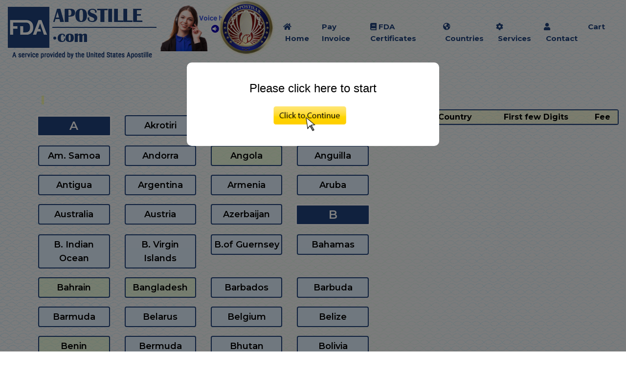

--- FILE ---
content_type: text/html; charset=UTF-8
request_url: https://www.fdaapostille.com/expedited-service/
body_size: 22545
content:
<!DOCTYPE html>
<!--[if IE 7]>
<html class="ie ie7" lang="en-US" prefix="og: https://ogp.me/ns#">
<![endif]-->
<!--[if IE 8]>
<html class="ie ie8" lang="en-US" prefix="og: https://ogp.me/ns#">
<![endif]-->
<!--[if !(IE 7) & !(IE 8)]><!-->
<html lang="en-US" prefix="og: https://ogp.me/ns#">
<!--<![endif]-->
<head>
<title>Expedited Service | Digital FDA APOSTILLE</title>
<meta charset="UTF-8" />
<meta name="viewport" content="width=device-width" />

<link rel="profile" href="https://gmpg.org/xfn/11" />
<link rel="pingback" href="https://www.fdaapostille.com/xmlrpc.php">
<link rel="icon" type="image/x-icon" src="https://www.fdaapostille.com/wp-content/themes/fda-theme/assets/images/APOSTILLE-SERVICES-FOR-FDA-EXPORT-CERTIFICATES.ico" sizes="32x32">
<link rel="preconnect" href="https://fonts.googleapis.com">
<link rel="preconnect" href="https://fonts.gstatic.com" crossorigin>
<link href="https://fonts.googleapis.com/css2?family=Montserrat:ital,wght@0,100;0,200;0,300;0,400;0,500;0,600;0,700;0,800;0,900;1,100;1,200;1,300;1,400;1,500;1,600;1,700;1,800;1,900&display=swap" rel="stylesheet">
<script async src="https://www.googletagmanager.com/gtag/js?id=UA-49959454-1"></script>
<script>
        window.dataLayer = window.dataLayer || [];
        function gtag() { dataLayer.push(arguments); }
        gtag('js', new Date());

        gtag('config', 'UA-49959454-1');
</script>

<!-- Search Engine Optimization by Rank Math PRO - https://rankmath.com/ -->
<meta name="robots" content="follow, index, max-snippet:-1, max-video-preview:-1, max-image-preview:large"/>
<link rel="canonical" href="https://www.fdaapostille.com/expedited-service/" />
<meta property="og:locale" content="en_US" />
<meta property="og:type" content="article" />
<meta property="og:title" content="Expedited Service | Digital FDA APOSTILLE" />
<meta property="og:url" content="https://www.fdaapostille.com/expedited-service/" />
<meta property="og:site_name" content="Digital FDA APOSTILLE" />
<meta property="og:updated_time" content="2024-05-13T15:00:57+00:00" />
<meta property="article:published_time" content="2022-03-05T14:26:03+00:00" />
<meta property="article:modified_time" content="2024-05-13T15:00:57+00:00" />
<meta name="twitter:card" content="summary_large_image" />
<meta name="twitter:title" content="Expedited Service | Digital FDA APOSTILLE" />
<meta name="twitter:label1" content="Time to read" />
<meta name="twitter:data1" content="Less than a minute" />
<script type="application/ld+json" class="rank-math-schema-pro">{"@context":"https://schema.org","@graph":[{"@type":"Organization","@id":"https://www.fdaapostille.com/#organization","name":"FDA Apostille","url":"https://fdaapostille.texasapostille.org"},{"@type":"WebSite","@id":"https://www.fdaapostille.com/#website","url":"https://www.fdaapostille.com","name":"FDA Apostille","publisher":{"@id":"https://www.fdaapostille.com/#organization"},"inLanguage":"en-US"},{"@type":"BreadcrumbList","@id":"https://www.fdaapostille.com/expedited-service/#breadcrumb","itemListElement":[{"@type":"ListItem","position":"1","item":{"@id":"https://www.fdaapostille.com/","name":"Home"}},{"@type":"ListItem","position":"2","item":{"@id":"https://www.fdaapostille.com/expedited-service/","name":"Expedited Service"}}]},{"@type":"WebPage","@id":"https://www.fdaapostille.com/expedited-service/#webpage","url":"https://www.fdaapostille.com/expedited-service/","name":"Expedited Service | Digital FDA APOSTILLE","datePublished":"2022-03-05T14:26:03+00:00","dateModified":"2024-05-13T15:00:57+00:00","isPartOf":{"@id":"https://www.fdaapostille.com/#website"},"inLanguage":"en-US","breadcrumb":{"@id":"https://www.fdaapostille.com/expedited-service/#breadcrumb"}},{"@type":"Person","@id":"https://www.fdaapostille.com/author/fdaapostille/","name":"admin","url":"https://www.fdaapostille.com/author/fdaapostille/","image":{"@type":"ImageObject","@id":"https://secure.gravatar.com/avatar/bca76305bb3bed1974c9bc7d6cc07bfd07e8e4b1582603d651c5e2f8f2b11e9a?s=96&amp;d=mm&amp;r=g","url":"https://secure.gravatar.com/avatar/bca76305bb3bed1974c9bc7d6cc07bfd07e8e4b1582603d651c5e2f8f2b11e9a?s=96&amp;d=mm&amp;r=g","caption":"admin","inLanguage":"en-US"},"sameAs":["https://www.fdaapostille.com"],"worksFor":{"@id":"https://www.fdaapostille.com/#organization"}},{"@type":"Article","headline":"Expedited Service | Digital FDA APOSTILLE","keywords":"Expedited Service","datePublished":"2022-03-05T14:26:03+00:00","dateModified":"2024-05-13T15:00:57+00:00","author":{"@id":"https://www.fdaapostille.com/author/fdaapostille/","name":"admin"},"publisher":{"@id":"https://www.fdaapostille.com/#organization"},"name":"Expedited Service | Digital FDA APOSTILLE","@id":"https://www.fdaapostille.com/expedited-service/#richSnippet","isPartOf":{"@id":"https://www.fdaapostille.com/expedited-service/#webpage"},"inLanguage":"en-US","mainEntityOfPage":{"@id":"https://www.fdaapostille.com/expedited-service/#webpage"}}]}</script>
<!-- /Rank Math WordPress SEO plugin -->

<link rel='dns-prefetch' href='//pro.fontawesome.com' />
<link rel="alternate" title="oEmbed (JSON)" type="application/json+oembed" href="https://www.fdaapostille.com/wp-json/oembed/1.0/embed?url=https%3A%2F%2Fwww.fdaapostille.com%2Fexpedited-service%2F" />
<link rel="alternate" title="oEmbed (XML)" type="text/xml+oembed" href="https://www.fdaapostille.com/wp-json/oembed/1.0/embed?url=https%3A%2F%2Fwww.fdaapostille.com%2Fexpedited-service%2F&#038;format=xml" />
<style id='wp-img-auto-sizes-contain-inline-css' type='text/css'>
img:is([sizes=auto i],[sizes^="auto," i]){contain-intrinsic-size:3000px 1500px}
/*# sourceURL=wp-img-auto-sizes-contain-inline-css */
</style>
<style id='wp-emoji-styles-inline-css' type='text/css'>

	img.wp-smiley, img.emoji {
		display: inline !important;
		border: none !important;
		box-shadow: none !important;
		height: 1em !important;
		width: 1em !important;
		margin: 0 0.07em !important;
		vertical-align: -0.1em !important;
		background: none !important;
		padding: 0 !important;
	}
/*# sourceURL=wp-emoji-styles-inline-css */
</style>
<style id='wp-block-library-inline-css' type='text/css'>
:root{--wp-block-synced-color:#7a00df;--wp-block-synced-color--rgb:122,0,223;--wp-bound-block-color:var(--wp-block-synced-color);--wp-editor-canvas-background:#ddd;--wp-admin-theme-color:#007cba;--wp-admin-theme-color--rgb:0,124,186;--wp-admin-theme-color-darker-10:#006ba1;--wp-admin-theme-color-darker-10--rgb:0,107,160.5;--wp-admin-theme-color-darker-20:#005a87;--wp-admin-theme-color-darker-20--rgb:0,90,135;--wp-admin-border-width-focus:2px}@media (min-resolution:192dpi){:root{--wp-admin-border-width-focus:1.5px}}.wp-element-button{cursor:pointer}:root .has-very-light-gray-background-color{background-color:#eee}:root .has-very-dark-gray-background-color{background-color:#313131}:root .has-very-light-gray-color{color:#eee}:root .has-very-dark-gray-color{color:#313131}:root .has-vivid-green-cyan-to-vivid-cyan-blue-gradient-background{background:linear-gradient(135deg,#00d084,#0693e3)}:root .has-purple-crush-gradient-background{background:linear-gradient(135deg,#34e2e4,#4721fb 50%,#ab1dfe)}:root .has-hazy-dawn-gradient-background{background:linear-gradient(135deg,#faaca8,#dad0ec)}:root .has-subdued-olive-gradient-background{background:linear-gradient(135deg,#fafae1,#67a671)}:root .has-atomic-cream-gradient-background{background:linear-gradient(135deg,#fdd79a,#004a59)}:root .has-nightshade-gradient-background{background:linear-gradient(135deg,#330968,#31cdcf)}:root .has-midnight-gradient-background{background:linear-gradient(135deg,#020381,#2874fc)}:root{--wp--preset--font-size--normal:16px;--wp--preset--font-size--huge:42px}.has-regular-font-size{font-size:1em}.has-larger-font-size{font-size:2.625em}.has-normal-font-size{font-size:var(--wp--preset--font-size--normal)}.has-huge-font-size{font-size:var(--wp--preset--font-size--huge)}.has-text-align-center{text-align:center}.has-text-align-left{text-align:left}.has-text-align-right{text-align:right}.has-fit-text{white-space:nowrap!important}#end-resizable-editor-section{display:none}.aligncenter{clear:both}.items-justified-left{justify-content:flex-start}.items-justified-center{justify-content:center}.items-justified-right{justify-content:flex-end}.items-justified-space-between{justify-content:space-between}.screen-reader-text{border:0;clip-path:inset(50%);height:1px;margin:-1px;overflow:hidden;padding:0;position:absolute;width:1px;word-wrap:normal!important}.screen-reader-text:focus{background-color:#ddd;clip-path:none;color:#444;display:block;font-size:1em;height:auto;left:5px;line-height:normal;padding:15px 23px 14px;text-decoration:none;top:5px;width:auto;z-index:100000}html :where(.has-border-color){border-style:solid}html :where([style*=border-top-color]){border-top-style:solid}html :where([style*=border-right-color]){border-right-style:solid}html :where([style*=border-bottom-color]){border-bottom-style:solid}html :where([style*=border-left-color]){border-left-style:solid}html :where([style*=border-width]){border-style:solid}html :where([style*=border-top-width]){border-top-style:solid}html :where([style*=border-right-width]){border-right-style:solid}html :where([style*=border-bottom-width]){border-bottom-style:solid}html :where([style*=border-left-width]){border-left-style:solid}html :where(img[class*=wp-image-]){height:auto;max-width:100%}:where(figure){margin:0 0 1em}html :where(.is-position-sticky){--wp-admin--admin-bar--position-offset:var(--wp-admin--admin-bar--height,0px)}@media screen and (max-width:600px){html :where(.is-position-sticky){--wp-admin--admin-bar--position-offset:0px}}

/*# sourceURL=wp-block-library-inline-css */
</style><style id='global-styles-inline-css' type='text/css'>
:root{--wp--preset--aspect-ratio--square: 1;--wp--preset--aspect-ratio--4-3: 4/3;--wp--preset--aspect-ratio--3-4: 3/4;--wp--preset--aspect-ratio--3-2: 3/2;--wp--preset--aspect-ratio--2-3: 2/3;--wp--preset--aspect-ratio--16-9: 16/9;--wp--preset--aspect-ratio--9-16: 9/16;--wp--preset--color--black: #000000;--wp--preset--color--cyan-bluish-gray: #abb8c3;--wp--preset--color--white: #ffffff;--wp--preset--color--pale-pink: #f78da7;--wp--preset--color--vivid-red: #cf2e2e;--wp--preset--color--luminous-vivid-orange: #ff6900;--wp--preset--color--luminous-vivid-amber: #fcb900;--wp--preset--color--light-green-cyan: #7bdcb5;--wp--preset--color--vivid-green-cyan: #00d084;--wp--preset--color--pale-cyan-blue: #8ed1fc;--wp--preset--color--vivid-cyan-blue: #0693e3;--wp--preset--color--vivid-purple: #9b51e0;--wp--preset--gradient--vivid-cyan-blue-to-vivid-purple: linear-gradient(135deg,rgb(6,147,227) 0%,rgb(155,81,224) 100%);--wp--preset--gradient--light-green-cyan-to-vivid-green-cyan: linear-gradient(135deg,rgb(122,220,180) 0%,rgb(0,208,130) 100%);--wp--preset--gradient--luminous-vivid-amber-to-luminous-vivid-orange: linear-gradient(135deg,rgb(252,185,0) 0%,rgb(255,105,0) 100%);--wp--preset--gradient--luminous-vivid-orange-to-vivid-red: linear-gradient(135deg,rgb(255,105,0) 0%,rgb(207,46,46) 100%);--wp--preset--gradient--very-light-gray-to-cyan-bluish-gray: linear-gradient(135deg,rgb(238,238,238) 0%,rgb(169,184,195) 100%);--wp--preset--gradient--cool-to-warm-spectrum: linear-gradient(135deg,rgb(74,234,220) 0%,rgb(151,120,209) 20%,rgb(207,42,186) 40%,rgb(238,44,130) 60%,rgb(251,105,98) 80%,rgb(254,248,76) 100%);--wp--preset--gradient--blush-light-purple: linear-gradient(135deg,rgb(255,206,236) 0%,rgb(152,150,240) 100%);--wp--preset--gradient--blush-bordeaux: linear-gradient(135deg,rgb(254,205,165) 0%,rgb(254,45,45) 50%,rgb(107,0,62) 100%);--wp--preset--gradient--luminous-dusk: linear-gradient(135deg,rgb(255,203,112) 0%,rgb(199,81,192) 50%,rgb(65,88,208) 100%);--wp--preset--gradient--pale-ocean: linear-gradient(135deg,rgb(255,245,203) 0%,rgb(182,227,212) 50%,rgb(51,167,181) 100%);--wp--preset--gradient--electric-grass: linear-gradient(135deg,rgb(202,248,128) 0%,rgb(113,206,126) 100%);--wp--preset--gradient--midnight: linear-gradient(135deg,rgb(2,3,129) 0%,rgb(40,116,252) 100%);--wp--preset--font-size--small: 13px;--wp--preset--font-size--medium: 20px;--wp--preset--font-size--large: 36px;--wp--preset--font-size--x-large: 42px;--wp--preset--spacing--20: 0.44rem;--wp--preset--spacing--30: 0.67rem;--wp--preset--spacing--40: 1rem;--wp--preset--spacing--50: 1.5rem;--wp--preset--spacing--60: 2.25rem;--wp--preset--spacing--70: 3.38rem;--wp--preset--spacing--80: 5.06rem;--wp--preset--shadow--natural: 6px 6px 9px rgba(0, 0, 0, 0.2);--wp--preset--shadow--deep: 12px 12px 50px rgba(0, 0, 0, 0.4);--wp--preset--shadow--sharp: 6px 6px 0px rgba(0, 0, 0, 0.2);--wp--preset--shadow--outlined: 6px 6px 0px -3px rgb(255, 255, 255), 6px 6px rgb(0, 0, 0);--wp--preset--shadow--crisp: 6px 6px 0px rgb(0, 0, 0);}:where(.is-layout-flex){gap: 0.5em;}:where(.is-layout-grid){gap: 0.5em;}body .is-layout-flex{display: flex;}.is-layout-flex{flex-wrap: wrap;align-items: center;}.is-layout-flex > :is(*, div){margin: 0;}body .is-layout-grid{display: grid;}.is-layout-grid > :is(*, div){margin: 0;}:where(.wp-block-columns.is-layout-flex){gap: 2em;}:where(.wp-block-columns.is-layout-grid){gap: 2em;}:where(.wp-block-post-template.is-layout-flex){gap: 1.25em;}:where(.wp-block-post-template.is-layout-grid){gap: 1.25em;}.has-black-color{color: var(--wp--preset--color--black) !important;}.has-cyan-bluish-gray-color{color: var(--wp--preset--color--cyan-bluish-gray) !important;}.has-white-color{color: var(--wp--preset--color--white) !important;}.has-pale-pink-color{color: var(--wp--preset--color--pale-pink) !important;}.has-vivid-red-color{color: var(--wp--preset--color--vivid-red) !important;}.has-luminous-vivid-orange-color{color: var(--wp--preset--color--luminous-vivid-orange) !important;}.has-luminous-vivid-amber-color{color: var(--wp--preset--color--luminous-vivid-amber) !important;}.has-light-green-cyan-color{color: var(--wp--preset--color--light-green-cyan) !important;}.has-vivid-green-cyan-color{color: var(--wp--preset--color--vivid-green-cyan) !important;}.has-pale-cyan-blue-color{color: var(--wp--preset--color--pale-cyan-blue) !important;}.has-vivid-cyan-blue-color{color: var(--wp--preset--color--vivid-cyan-blue) !important;}.has-vivid-purple-color{color: var(--wp--preset--color--vivid-purple) !important;}.has-black-background-color{background-color: var(--wp--preset--color--black) !important;}.has-cyan-bluish-gray-background-color{background-color: var(--wp--preset--color--cyan-bluish-gray) !important;}.has-white-background-color{background-color: var(--wp--preset--color--white) !important;}.has-pale-pink-background-color{background-color: var(--wp--preset--color--pale-pink) !important;}.has-vivid-red-background-color{background-color: var(--wp--preset--color--vivid-red) !important;}.has-luminous-vivid-orange-background-color{background-color: var(--wp--preset--color--luminous-vivid-orange) !important;}.has-luminous-vivid-amber-background-color{background-color: var(--wp--preset--color--luminous-vivid-amber) !important;}.has-light-green-cyan-background-color{background-color: var(--wp--preset--color--light-green-cyan) !important;}.has-vivid-green-cyan-background-color{background-color: var(--wp--preset--color--vivid-green-cyan) !important;}.has-pale-cyan-blue-background-color{background-color: var(--wp--preset--color--pale-cyan-blue) !important;}.has-vivid-cyan-blue-background-color{background-color: var(--wp--preset--color--vivid-cyan-blue) !important;}.has-vivid-purple-background-color{background-color: var(--wp--preset--color--vivid-purple) !important;}.has-black-border-color{border-color: var(--wp--preset--color--black) !important;}.has-cyan-bluish-gray-border-color{border-color: var(--wp--preset--color--cyan-bluish-gray) !important;}.has-white-border-color{border-color: var(--wp--preset--color--white) !important;}.has-pale-pink-border-color{border-color: var(--wp--preset--color--pale-pink) !important;}.has-vivid-red-border-color{border-color: var(--wp--preset--color--vivid-red) !important;}.has-luminous-vivid-orange-border-color{border-color: var(--wp--preset--color--luminous-vivid-orange) !important;}.has-luminous-vivid-amber-border-color{border-color: var(--wp--preset--color--luminous-vivid-amber) !important;}.has-light-green-cyan-border-color{border-color: var(--wp--preset--color--light-green-cyan) !important;}.has-vivid-green-cyan-border-color{border-color: var(--wp--preset--color--vivid-green-cyan) !important;}.has-pale-cyan-blue-border-color{border-color: var(--wp--preset--color--pale-cyan-blue) !important;}.has-vivid-cyan-blue-border-color{border-color: var(--wp--preset--color--vivid-cyan-blue) !important;}.has-vivid-purple-border-color{border-color: var(--wp--preset--color--vivid-purple) !important;}.has-vivid-cyan-blue-to-vivid-purple-gradient-background{background: var(--wp--preset--gradient--vivid-cyan-blue-to-vivid-purple) !important;}.has-light-green-cyan-to-vivid-green-cyan-gradient-background{background: var(--wp--preset--gradient--light-green-cyan-to-vivid-green-cyan) !important;}.has-luminous-vivid-amber-to-luminous-vivid-orange-gradient-background{background: var(--wp--preset--gradient--luminous-vivid-amber-to-luminous-vivid-orange) !important;}.has-luminous-vivid-orange-to-vivid-red-gradient-background{background: var(--wp--preset--gradient--luminous-vivid-orange-to-vivid-red) !important;}.has-very-light-gray-to-cyan-bluish-gray-gradient-background{background: var(--wp--preset--gradient--very-light-gray-to-cyan-bluish-gray) !important;}.has-cool-to-warm-spectrum-gradient-background{background: var(--wp--preset--gradient--cool-to-warm-spectrum) !important;}.has-blush-light-purple-gradient-background{background: var(--wp--preset--gradient--blush-light-purple) !important;}.has-blush-bordeaux-gradient-background{background: var(--wp--preset--gradient--blush-bordeaux) !important;}.has-luminous-dusk-gradient-background{background: var(--wp--preset--gradient--luminous-dusk) !important;}.has-pale-ocean-gradient-background{background: var(--wp--preset--gradient--pale-ocean) !important;}.has-electric-grass-gradient-background{background: var(--wp--preset--gradient--electric-grass) !important;}.has-midnight-gradient-background{background: var(--wp--preset--gradient--midnight) !important;}.has-small-font-size{font-size: var(--wp--preset--font-size--small) !important;}.has-medium-font-size{font-size: var(--wp--preset--font-size--medium) !important;}.has-large-font-size{font-size: var(--wp--preset--font-size--large) !important;}.has-x-large-font-size{font-size: var(--wp--preset--font-size--x-large) !important;}
/*# sourceURL=global-styles-inline-css */
</style>

<style id='classic-theme-styles-inline-css' type='text/css'>
/*! This file is auto-generated */
.wp-block-button__link{color:#fff;background-color:#32373c;border-radius:9999px;box-shadow:none;text-decoration:none;padding:calc(.667em + 2px) calc(1.333em + 2px);font-size:1.125em}.wp-block-file__button{background:#32373c;color:#fff;text-decoration:none}
/*# sourceURL=/wp-includes/css/classic-themes.min.css */
</style>
<link rel='stylesheet' id='bootstrap-css' href='https://www.fdaapostille.com/wp-content/themes/fda-theme/assets/css/bootstrap.css?ver=1' type='text/css' media='all' />
<link rel='stylesheet' id='main-style-css' href='https://www.fdaapostille.com/wp-content/themes/fda-theme/assets/css/main.css?ver=1769176328' type='text/css' media='all' />
<link rel='stylesheet' id='fontawesome-css' href='https://pro.fontawesome.com/releases/v5.10.0/css/all.css?ver=1' type='text/css' media='all' />
<link rel="https://api.w.org/" href="https://www.fdaapostille.com/wp-json/" /><link rel="alternate" title="JSON" type="application/json" href="https://www.fdaapostille.com/wp-json/wp/v2/pages/24" /><link rel="EditURI" type="application/rsd+xml" title="RSD" href="https://www.fdaapostille.com/xmlrpc.php?rsd" />
<meta name="generator" content="WordPress 6.9" />
<link rel='shortlink' href='https://www.fdaapostille.com/?p=24' />
<script type="text/javascript" id="google_gtagjs" src="https://www.googletagmanager.com/gtag/js?id=G-DV7V81PVN4" async="async"></script>
<script type="text/javascript" id="google_gtagjs-inline">
/* <![CDATA[ */
window.dataLayer = window.dataLayer || [];function gtag(){dataLayer.push(arguments);}gtag('js', new Date());gtag('config', 'G-DV7V81PVN4', {} );
/* ]]> */
</script>
<link rel="icon" href="https://www.fdaapostille.com/wp-content/uploads/2022/06/APOSTILLE-SERVICES-FOR-FDA-EXPORT-CERTIFICATES-150x102.png" sizes="32x32" />
<link rel="icon" href="https://www.fdaapostille.com/wp-content/uploads/2022/06/APOSTILLE-SERVICES-FOR-FDA-EXPORT-CERTIFICATES.png" sizes="192x192" />
<link rel="apple-touch-icon" href="https://www.fdaapostille.com/wp-content/uploads/2022/06/APOSTILLE-SERVICES-FOR-FDA-EXPORT-CERTIFICATES.png" />
<meta name="msapplication-TileImage" content="https://www.fdaapostille.com/wp-content/uploads/2022/06/APOSTILLE-SERVICES-FOR-FDA-EXPORT-CERTIFICATES.png" />
<style id="wpforms-css-vars-root">
				:root {
					--wpforms-field-border-radius: 3px;
--wpforms-field-border-style: solid;
--wpforms-field-border-size: 1px;
--wpforms-field-background-color: #ffffff;
--wpforms-field-border-color: rgba( 0, 0, 0, 0.25 );
--wpforms-field-border-color-spare: rgba( 0, 0, 0, 0.25 );
--wpforms-field-text-color: rgba( 0, 0, 0, 0.7 );
--wpforms-field-menu-color: #ffffff;
--wpforms-label-color: rgba( 0, 0, 0, 0.85 );
--wpforms-label-sublabel-color: rgba( 0, 0, 0, 0.55 );
--wpforms-label-error-color: #d63637;
--wpforms-button-border-radius: 3px;
--wpforms-button-border-style: none;
--wpforms-button-border-size: 1px;
--wpforms-button-background-color: #066aab;
--wpforms-button-border-color: #066aab;
--wpforms-button-text-color: #ffffff;
--wpforms-page-break-color: #066aab;
--wpforms-background-image: none;
--wpforms-background-position: center center;
--wpforms-background-repeat: no-repeat;
--wpforms-background-size: cover;
--wpforms-background-width: 100px;
--wpforms-background-height: 100px;
--wpforms-background-color: rgba( 0, 0, 0, 0 );
--wpforms-background-url: none;
--wpforms-container-padding: 0px;
--wpforms-container-border-style: none;
--wpforms-container-border-width: 1px;
--wpforms-container-border-color: #000000;
--wpforms-container-border-radius: 3px;
--wpforms-field-size-input-height: 43px;
--wpforms-field-size-input-spacing: 15px;
--wpforms-field-size-font-size: 16px;
--wpforms-field-size-line-height: 19px;
--wpforms-field-size-padding-h: 14px;
--wpforms-field-size-checkbox-size: 16px;
--wpforms-field-size-sublabel-spacing: 5px;
--wpforms-field-size-icon-size: 1;
--wpforms-label-size-font-size: 16px;
--wpforms-label-size-line-height: 19px;
--wpforms-label-size-sublabel-font-size: 14px;
--wpforms-label-size-sublabel-line-height: 17px;
--wpforms-button-size-font-size: 17px;
--wpforms-button-size-height: 41px;
--wpforms-button-size-padding-h: 15px;
--wpforms-button-size-margin-top: 10px;
--wpforms-container-shadow-size-box-shadow: none;

				}
			</style>
</head>

<body data-rsssl=1 class="wp-singular page-template page-template-expedited-service_template page-template-expedited-service_template-php page page-id-24 wp-theme-fda-theme">
        
    <header class="nav-header">
        <nav class="navbar container-fluid navbar-expand-lg content-container">
            <a class="navbar-brand" href="https://www.fdaapostille.com">
                <img src="https://www.fdaapostille.com/wp-content/themes/fda-theme/assets/images/logo.png">
            </a>
            <button class="navbar-toggler" type="button" data-toggle="collapse" data-target="#navbarSupportedContent"
                aria-controls="navbarSupportedContent" aria-expanded="false" aria-label="Toggle navigation">
                <i class="fas fa-bars"></i>
            </button>
            <div class="nav-img" style="">
                <img src="https://www.fdaapostille.com/wp-content/themes/fda-theme/assets/images/us_apostille_logo.png" alt="">
            </div>
            <div class="voice-img-holder">
                <img class="voice-img" src="https://www.fdaapostille.com/wp-content/themes/fda-theme/assets/images/woman.png" alt="voice">
                <img class="moveGif" src="https://www.fdaapostille.com/wp-content/themes/fda-theme/assets/images/audio.gif" alt="audio">
            </div>

            <div id="navbarSupportedContent" class="collapse navbar-collapse"><ul id="menu-main-menu" class="navbar-nav ml-auto"><li id="menu-item-21" class="  menu-item menu-item-type-custom menu-item-object-custom nav-item menu-item-21"><a class="nav-link"  title="Home" href="/"><span class="fas fa-home fa-nav"></span>&nbsp;Home</a></li>
<li id="menu-item-971" class="menu-item menu-item-type-custom menu-item-object-custom nav-item menu-item-971"><a class="nav-link"  title="Pay Invoice" href="https://payment.fdaapostille.com">Pay Invoice</a></li>
<li id="menu-item-84" class="  menu-item menu-item-type-custom menu-item-object-custom nav-item menu-item-84"><a class="nav-link"  title="FDA Certificates" href="/fda-certificates"><span class="fas fa-book fa-nav"></span>&nbsp;FDA Certificates</a></li>
<li id="menu-item-85" class="s   menu-item menu-item-type-custom menu-item-object-custom nav-item menu-item-85"><a class="nav-link"  title="Countries" href="/countries"><span class="fas fa-globe-americas fa-nav"></span>&nbsp;Countries</a></li>
<li id="menu-item-87" class="  nav-link menu-item menu-item-type-custom menu-item-object-custom nav-item menu-item-87"><a class="nav-link"  title="Services" href="https://www.fdaapostille.com/expedited-apostille-services/"><span class="fas fa-cog fa-nav"></span>&nbsp;Services</a></li>
<li id="menu-item-89" class="  menu-item menu-item-type-custom menu-item-object-custom nav-item menu-item-89"><a class="nav-link"  title="Contact" href="/contact"><span class="fas fa-user fa-nav"></span>&nbsp;Contact</a></li>
<li id="menu-item-482" class="menu-item menu-item-type-custom menu-item-object-custom nav-item menu-item-482"><a class="nav-link"  title="Cart" href="#">Cart</a></li>
</ul></div>        </nav>
    </header>
    <main>
        <div class="expiration_time alert alert-warning text-center" style="color: black; display:none">Your FDA Apostille order session will expire in <span id="time" style="color: brown"></span> minute(s).</div>
                <div class="popup-page" >
            <div class="pop-up">
                <div class="popup-content">
                    <h3>Please click here to start</h3>
                    <div class="row">
                        <div class="col-12" align="center">
                            <button class="" id="popup-yes" style="width: 174px; background-color: transparent;">
                                <img class="voice-img" src="https://www.fdaapostille.com/wp-content/themes/fda-theme/assets/images/continue.gif" alt="continue" width="100%">
                            </button>
                        </div>
                    </div>
                </div>
            </div>
        </div>

        <div class="popup-page popup-digits">
            <div class="pop-up">
                <div class="popup-content">
                    <span class="close-popup">X</span>
                    <div class="row">
                        <div class="col-12" align="center">
                            <img class="voice-img" src="https://www.fdaapostille.com/wp-content/themes/fda-theme/assets/images/gold-pic.png" alt="gold-seal">
                            <div class="digits-number">
                                <form class="text-center">
                                    <label>Please enter the first part of your certificate number: </label>
                                    <input type="text" name="digits" id="digits" maxlength="5" autocomplete="false" title="enter first part" placeholder="">                            
                                    <button type="button" id="add-digits">Enter</button>
                                </form>
                            </div>
                        </div>
                    </div>
                </div>
            </div>
        </div>

        <div class="popup-page arab-stamp-popup">
            <div class="pop-up">
                <div class="row">
                    <div class="add-stamp col-md-10">
                        <h4>
                            Does your customer require the US Arab Chamber of Commerce stamp ?
                            <br>
                            <span style="display: block; color: red;">($35 per stamp)</span>
                        </h4>
                        <div class="row">
                            <button id="add-stamp">Yes</button>
                            <button id="no-stamp">No</button>
                        </div>
                    </div>
                    <div class="col-md-2 text-right">
                        <img src="https://www.fdaapostille.com/wp-content/themes/fda-theme/assets/images/chamber-seal.jpg" alt="US Arab Chamber of Commerce stamp" width="100%">
                    </div>
                </div>
            </div>
        </div>
        <div class="container-fluid">
            <section class="">
                <div class="cont-data trans-bg">
                    <div class="title-div">
                        <h5 class="coun-h5 ">
                            <span class="what-she-said">&nbsp;</span>
                        </h5>
                    </div>
                    <div class="row countainer-countries" id="countries-div">
                        <div class="col-lg-9 dig-reg">
                            <div class="alert alert-danger selectCountryAlert" role="alert" style="display: none;">
                                please select at least 1 country..
                                <button type="button" class="close">
                                    <span aria-hidden="true">&times;</span>
                                </button>
                            </div><br>
                            <div class="table-responsive">
                                <table class="table table-striped tb_countt tb-countt2 table-select-country">
                                    <tbody>
                                        <tr class="text-center">
                                                                                                <td>
                                                        <button class="first-letter" rel="nofollow">
                                                            A                                                        </button>
                                                    </td>
                                                    <td>
                                                        <button class="country-btn js-country-select Akrotiri"  data-id="130" data-category="expedited" data-name="Akrotiri" data-target="Akrotiri" data-char="A" rel="nofollow">
                                                            Akrotiri                                                        </button>
                                                    </td>
                                                                                                        <td>
                                                        <button class="country-btn js-country-select Albania"  data-id="2" data-category="expedited" data-name="Albania" data-target="Albania" data-char="A" rel="nofollow">
                                                            Albania                                                        </button>
                                                    </td>
                                                                                                        <td>
                                                        <button class="country-btn js-country-select Algeria"  data-id="3" data-category="expedited" data-name="Algeria" data-target="Algeria" data-char="C" rel="nofollow">
                                                            Algeria                                                        </button>
                                                    </td>
                                                                                                        <td>
                                                        <button class="country-btn js-country-select Am-Samoa"  data-id="133" data-category="expedited" data-name="Am. Samoa" data-target="Am-Samoa" data-char="A" rel="nofollow">
                                                            Am. Samoa                                                        </button>
                                                    </td>
                                                                                                        <td>
                                                        <button class="country-btn js-country-select Andorra"  data-id="134" data-category="expedited" data-name="Andorra" data-target="Andorra" data-char="A" rel="nofollow">
                                                            Andorra                                                        </button>
                                                    </td>
                                                                                                        <td>
                                                        <button class="country-btn js-country-select Angola"  data-id="4" data-category="expedited" data-name="Angola" data-target="Angola" data-char="B" rel="nofollow">
                                                            Angola                                                        </button>
                                                    </td>
                                                                                                        <td>
                                                        <button class="country-btn js-country-select Anguilla"  data-id="135" data-category="expedited" data-name="Anguilla" data-target="Anguilla" data-char="A" rel="nofollow">
                                                            Anguilla                                                        </button>
                                                    </td>
                                                                                                        <td>
                                                        <button class="country-btn js-country-select Antigua"  data-id="132" data-category="expedited" data-name="Antigua" data-target="Antigua" data-char="A" rel="nofollow">
                                                            Antigua                                                        </button>
                                                    </td>
                                                                                                        <td>
                                                        <button class="country-btn js-country-select Argentina"  data-id="5" data-category="expedited" data-name="Argentina" data-target="Argentina" data-char="A" rel="nofollow">
                                                            Argentina                                                        </button>
                                                    </td>
                                                                                                        <td>
                                                        <button class="country-btn js-country-select Armenia"  data-id="6" data-category="expedited" data-name="Armenia" data-target="Armenia" data-char="A" rel="nofollow">
                                                            Armenia                                                        </button>
                                                    </td>
                                                                                                        <td>
                                                        <button class="country-btn js-country-select Aruba"  data-id="137" data-category="expedited" data-name="Aruba" data-target="Aruba" data-char="A" rel="nofollow">
                                                            Aruba                                                        </button>
                                                    </td>
                                                                                                        <td>
                                                        <button class="country-btn js-country-select Australia"  data-id="7" data-category="expedited" data-name="Australia" data-target="Australia" data-char="A" rel="nofollow">
                                                            Australia                                                        </button>
                                                    </td>
                                                                                                        <td>
                                                        <button class="country-btn js-country-select Austria"  data-id="8" data-category="expedited" data-name="Austria" data-target="Austria" data-char="A" rel="nofollow">
                                                            Austria                                                        </button>
                                                    </td>
                                                                                                        <td>
                                                        <button class="country-btn js-country-select Azerbaijan"  data-id="9" data-category="expedited" data-name="Azerbaijan" data-target="Azerbaijan" data-char="A" rel="nofollow">
                                                            Azerbaijan                                                        </button>
                                                    </td>
                                                                                                        <td>
                                                        <button class="first-letter" rel="nofollow">
                                                            B                                                        </button>
                                                    </td>
                                                    <td>
                                                        <button class="country-btn js-country-select B-Indian-Ocean"  data-id="145" data-category="expedited" data-name="B. Indian Ocean" data-target="B-Indian-Ocean" data-char="A" rel="nofollow">
                                                            B. Indian Ocean                                                        </button>
                                                    </td>
                                                                                                        <td>
                                                        <button class="country-btn js-country-select B-Virgin-Islands"  data-id="146" data-category="expedited" data-name="B. Virgin Islands" data-target="B-Virgin-Islands" data-char="A" rel="nofollow">
                                                            B. Virgin Islands                                                        </button>
                                                    </td>
                                                                                                        <td>
                                                        <button class="country-btn js-country-select Bof-Guernsey"  data-id="138" data-category="expedited" data-name="B.of Guernsey" data-target="Bof-Guernsey" data-char="A" rel="nofollow">
                                                            B.of Guernsey                                                        </button>
                                                    </td>
                                                                                                        <td>
                                                        <button class="country-btn js-country-select Bahamas"  data-id="10" data-category="expedited" data-name="Bahamas" data-target="Bahamas" data-char="A" rel="nofollow">
                                                            Bahamas                                                        </button>
                                                    </td>
                                                                                                        <td>
                                                        <button class="country-btn js-country-select Bahrain"  data-id="11" data-category="expedited" data-name="Bahrain" data-target="Bahrain" data-char="C" rel="nofollow">
                                                            Bahrain                                                        </button>
                                                    </td>
                                                                                                        <td>
                                                        <button class="country-btn js-country-select Bangladesh"  data-id="12" data-category="expedited" data-name="Bangladesh" data-target="Bangladesh" data-char="B" rel="nofollow">
                                                            Bangladesh                                                        </button>
                                                    </td>
                                                                                                        <td>
                                                        <button class="country-btn js-country-select Barbados"  data-id="13" data-category="expedited" data-name="Barbados" data-target="Barbados" data-char="A" rel="nofollow">
                                                            Barbados                                                        </button>
                                                    </td>
                                                                                                        <td>
                                                        <button class="country-btn js-country-select Barbuda"  data-id="277" data-category="expedited" data-name="Barbuda" data-target="Barbuda" data-char="A" rel="nofollow">
                                                            Barbuda                                                        </button>
                                                    </td>
                                                                                                        <td>
                                                        <button class="country-btn js-country-select Barmuda"  data-id="14" data-category="expedited" data-name="Barmuda" data-target="Barmuda" data-char="A" rel="nofollow">
                                                            Barmuda                                                        </button>
                                                    </td>
                                                                                                        <td>
                                                        <button class="country-btn js-country-select Belarus"  data-id="15" data-category="expedited" data-name="Belarus" data-target="Belarus" data-char="A" rel="nofollow">
                                                            Belarus                                                        </button>
                                                    </td>
                                                                                                        <td>
                                                        <button class="country-btn js-country-select Belgium"  data-id="16" data-category="expedited" data-name="Belgium" data-target="Belgium" data-char="A" rel="nofollow">
                                                            Belgium                                                        </button>
                                                    </td>
                                                                                                        <td>
                                                        <button class="country-btn js-country-select Belize"  data-id="17" data-category="expedited" data-name="Belize" data-target="Belize" data-char="A" rel="nofollow">
                                                            Belize                                                        </button>
                                                    </td>
                                                                                                        <td>
                                                        <button class="country-btn js-country-select Benin"  data-id="140" data-category="expedited" data-name="Benin" data-target="Benin" data-char="B" rel="nofollow">
                                                            Benin                                                        </button>
                                                    </td>
                                                                                                        <td>
                                                        <button class="country-btn js-country-select Bermuda"  data-id="141" data-category="expedited" data-name="Bermuda" data-target="Bermuda" data-char="A" rel="nofollow">
                                                            Bermuda                                                        </button>
                                                    </td>
                                                                                                        <td>
                                                        <button class="country-btn js-country-select Bhutan"  data-id="142" data-category="expedited" data-name="Bhutan" data-target="Bhutan" data-char="A" rel="nofollow">
                                                            Bhutan                                                        </button>
                                                    </td>
                                                                                                        <td>
                                                        <button class="country-btn js-country-select Bolivia"  data-id="18" data-category="expedited" data-name="Bolivia" data-target="Bolivia" data-char="A" rel="nofollow">
                                                            Bolivia                                                        </button>
                                                    </td>
                                                                                                        <td>
                                                        <button class="country-btn js-country-select Bosnia"  data-id="19" data-category="expedited" data-name="Bosnia" data-target="Bosnia" data-char="A" rel="nofollow">
                                                            Bosnia                                                        </button>
                                                    </td>
                                                                                                        <td>
                                                        <button class="country-btn js-country-select Botswana"  data-id="144" data-category="expedited" data-name="Botswana" data-target="Botswana" data-char="A" rel="nofollow">
                                                            Botswana                                                        </button>
                                                    </td>
                                                                                                        <td>
                                                        <button class="country-btn js-country-select Brazil"  data-id="20" data-category="expedited" data-name="Brazil" data-target="Brazil" data-char="A" rel="nofollow">
                                                            Brazil                                                        </button>
                                                    </td>
                                                                                                        <td>
                                                        <button class="country-btn js-country-select Brunei"  data-id="147" data-category="expedited" data-name="Brunei" data-target="Brunei" data-char="A" rel="nofollow">
                                                            Brunei                                                        </button>
                                                    </td>
                                                                                                        <td>
                                                        <button class="country-btn js-country-select Bulgaria"  data-id="21" data-category="expedited" data-name="Bulgaria" data-target="Bulgaria" data-char="A" rel="nofollow">
                                                            Bulgaria                                                        </button>
                                                    </td>
                                                                                                        <td>
                                                        <button class="country-btn js-country-select Burkina-Faso"  data-id="148" data-category="expedited" data-name="Burkina Faso" data-target="Burkina-Faso" data-char="B" rel="nofollow">
                                                            Burkina Faso                                                        </button>
                                                    </td>
                                                                                                        <td>
                                                        <button class="country-btn js-country-select Burma"  data-id="214" data-category="expedited" data-name="Burma" data-target="Burma" data-char="A" rel="nofollow">
                                                            Burma                                                        </button>
                                                    </td>
                                                                                                        <td>
                                                        <button class="country-btn js-country-select Burundi"  data-id="149" data-category="expedited" data-name="Burundi" data-target="Burundi" data-char="B" rel="nofollow">
                                                            Burundi                                                        </button>
                                                    </td>
                                                                                                        <td>
                                                        <button class="first-letter" rel="nofollow">
                                                            C                                                        </button>
                                                    </td>
                                                    <td>
                                                        <button class="country-btn js-country-select Cambodia"  data-id="22" data-category="expedited" data-name="Cambodia" data-target="Cambodia" data-char="B" rel="nofollow">
                                                            Cambodia                                                        </button>
                                                    </td>
                                                                                                        <td>
                                                        <button class="country-btn js-country-select Cameroon"  data-id="23" data-category="expedited" data-name="Cameroon" data-target="Cameroon" data-char="B" rel="nofollow">
                                                            Cameroon                                                        </button>
                                                    </td>
                                                                                                        <td>
                                                        <button class="country-btn js-country-select Canada"  data-id="24" data-category="expedited" data-name="Canada" data-target="Canada" data-char="A" rel="nofollow">
                                                            Canada                                                        </button>
                                                    </td>
                                                                                                        <td>
                                                        <button class="country-btn js-country-select Cape-Verde"  data-id="150" data-category="expedited" data-name="Cape Verde" data-target="Cape-Verde" data-char="A" rel="nofollow">
                                                            Cape Verde                                                        </button>
                                                    </td>
                                                                                                        <td>
                                                        <button class="country-btn js-country-select Carriacou"  data-id="152" data-category="expedited" data-name="Carriacou" data-target="Carriacou" data-char="A" rel="nofollow">
                                                            Carriacou                                                        </button>
                                                    </td>
                                                                                                        <td>
                                                        <button class="country-btn js-country-select Cayman-Islands"  data-id="153" data-category="expedited" data-name="Cayman Islands" data-target="Cayman-Islands" data-char="A" rel="nofollow">
                                                            Cayman Islands                                                        </button>
                                                    </td>
                                                                                                        <td>
                                                        <button class="country-btn js-country-select Central-African-"  data-id="154" data-category="expedited" data-name="Central African " data-target="Central-African-" data-char="A" rel="nofollow">
                                                            Central African                                                         </button>
                                                    </td>
                                                                                                        <td>
                                                        <button class="country-btn js-country-select Chad"  data-id="155" data-category="expedited" data-name="Chad" data-target="Chad" data-char="B" rel="nofollow">
                                                            Chad                                                        </button>
                                                    </td>
                                                                                                        <td>
                                                        <button class="country-btn js-country-select Chile"  data-id="25" data-category="expedited" data-name="Chile" data-target="Chile" data-char="A" rel="nofollow">
                                                            Chile                                                        </button>
                                                    </td>
                                                                                                        <td>
                                                        <button class="country-btn js-country-select China"  data-id="26" data-category="expedited" data-name="China" data-target="China" data-char="A" rel="nofollow">
                                                            China                                                        </button>
                                                    </td>
                                                                                                        <td>
                                                        <button class="country-btn js-country-select Christmas-Island"  data-id="156" data-category="expedited" data-name="Christmas Island" data-target="Christmas-Island" data-char="A" rel="nofollow">
                                                            Christmas Island                                                        </button>
                                                    </td>
                                                                                                        <td>
                                                        <button class="country-btn js-country-select Cocos--Islands"  data-id="157" data-category="expedited" data-name="Cocos  Islands" data-target="Cocos--Islands" data-char="A" rel="nofollow">
                                                            Cocos  Islands                                                        </button>
                                                    </td>
                                                                                                        <td>
                                                        <button class="country-btn js-country-select Colombia"  data-id="27" data-category="expedited" data-name="Colombia" data-target="Colombia" data-char="A" rel="nofollow">
                                                            Colombia                                                        </button>
                                                    </td>
                                                                                                        <td>
                                                        <button class="country-btn js-country-select Comoros"  data-id="159" data-category="expedited" data-name="Comoros" data-target="Comoros" data-char="A" rel="nofollow">
                                                            Comoros                                                        </button>
                                                    </td>
                                                                                                        <td>
                                                        <button class="country-btn js-country-select Congo-Democratic"  data-id="28" data-category="expedited" data-name="Congo Democratic" data-target="Congo-Democratic" data-char="B" rel="nofollow">
                                                            Congo Democratic                                                        </button>
                                                    </td>
                                                                                                        <td>
                                                        <button class="country-btn js-country-select Congo-Republic"  data-id="29" data-category="expedited" data-name="Congo Republic" data-target="Congo-Republic" data-char="B" rel="nofollow">
                                                            Congo Republic                                                        </button>
                                                    </td>
                                                                                                        <td>
                                                        <button class="country-btn js-country-select Cook-Islands"  data-id="161" data-category="expedited" data-name="Cook Islands" data-target="Cook-Islands" data-char="A" rel="nofollow">
                                                            Cook Islands                                                        </button>
                                                    </td>
                                                                                                        <td>
                                                        <button class="country-btn js-country-select Costa-Rica"  data-id="30" data-category="expedited" data-name="Costa Rica" data-target="Costa-Rica" data-char="A" rel="nofollow">
                                                            Costa Rica                                                        </button>
                                                    </td>
                                                                                                        <td>
                                                        <button class="country-btn js-country-select Cote-DIvoire"  data-id="160" data-category="expedited" data-name="Cote DIvoire" data-target="Cote-DIvoire" data-char="B" rel="nofollow">
                                                            Cote DIvoire                                                        </button>
                                                    </td>
                                                                                                        <td>
                                                        <button class="country-btn js-country-select Croatia"  data-id="31" data-category="expedited" data-name="Croatia" data-target="Croatia" data-char="A" rel="nofollow">
                                                            Croatia                                                        </button>
                                                    </td>
                                                                                                        <td>
                                                        <button class="country-btn js-country-select Cuba"  data-id="32" data-category="expedited" data-name="Cuba" data-target="Cuba" data-char="B" rel="nofollow">
                                                            Cuba                                                        </button>
                                                    </td>
                                                                                                        <td>
                                                        <button class="country-btn js-country-select Curaçao"  data-id="163" data-category="expedited" data-name="Curaçao" data-target="Curaçao" data-char="A" rel="nofollow">
                                                            Curaçao                                                        </button>
                                                    </td>
                                                                                                        <td>
                                                        <button class="country-btn js-country-select Cyprus"  data-id="33" data-category="expedited" data-name="Cyprus" data-target="Cyprus" data-char="A" rel="nofollow">
                                                            Cyprus                                                        </button>
                                                    </td>
                                                                                                        <td>
                                                        <button class="country-btn js-country-select Czech"  data-id="34" data-category="expedited" data-name="Czech" data-target="Czech" data-char="A" rel="nofollow">
                                                            Czech                                                        </button>
                                                    </td>
                                                                                                        <td>
                                                        <button class="first-letter" rel="nofollow">
                                                            D                                                        </button>
                                                    </td>
                                                    <td>
                                                        <button class="country-btn js-country-select Denmark"  data-id="35" data-category="expedited" data-name="Denmark" data-target="Denmark" data-char="A" rel="nofollow">
                                                            Denmark                                                        </button>
                                                    </td>
                                                                                                        <td>
                                                        <button class="country-btn js-country-select Djibouti"  data-id="229" data-category="expedited" data-name="Djibouti" data-target="Djibouti" data-char="A" rel="nofollow">
                                                            Djibouti                                                        </button>
                                                    </td>
                                                                                                        <td>
                                                        <button class="country-btn js-country-select Dominica"  data-id="166" data-category="expedited" data-name="Dominica" data-target="Dominica" data-char="A" rel="nofollow">
                                                            Dominica                                                        </button>
                                                    </td>
                                                                                                        <td>
                                                        <button class="country-btn js-country-select Dominican-Republic"  data-id="36" data-category="expedited" data-name="Dominican Republic" data-target="Dominican-Republic" data-char="A" rel="nofollow">
                                                            Dominican Republic                                                        </button>
                                                    </td>
                                                                                                        <td>
                                                        <button class="first-letter" rel="nofollow">
                                                            E                                                        </button>
                                                    </td>
                                                    <td>
                                                        <button class="country-btn js-country-select East-Timor"  data-id="168" data-category="expedited" data-name="East Timor" data-target="East-Timor" data-char="A" rel="nofollow">
                                                            East Timor                                                        </button>
                                                    </td>
                                                                                                        <td>
                                                        <button class="country-btn js-country-select Easter-Island"  data-id="169" data-category="expedited" data-name="Easter Island" data-target="Easter-Island" data-char="A" rel="nofollow">
                                                            Easter Island                                                        </button>
                                                    </td>
                                                                                                        <td>
                                                        <button class="country-btn js-country-select Ecuador"  data-id="37" data-category="expedited" data-name="Ecuador" data-target="Ecuador" data-char="A" rel="nofollow">
                                                            Ecuador                                                        </button>
                                                    </td>
                                                                                                        <td>
                                                        <button class="country-btn js-country-select Egypt"  data-id="38" data-category="expedited" data-name="Egypt" data-target="Egypt" data-char="C" rel="nofollow">
                                                            Egypt                                                        </button>
                                                    </td>
                                                                                                        <td>
                                                        <button class="country-btn js-country-select El-Salvador"  data-id="39" data-category="expedited" data-name="El Salvador" data-target="El-Salvador" data-char="A" rel="nofollow">
                                                            El Salvador                                                        </button>
                                                    </td>
                                                                                                        <td>
                                                        <button class="country-btn js-country-select Eritrea"  data-id="40" data-category="expedited" data-name="Eritrea" data-target="Eritrea" data-char="B" rel="nofollow">
                                                            Eritrea                                                        </button>
                                                    </td>
                                                                                                        <td>
                                                        <button class="country-btn js-country-select Estonia"  data-id="171" data-category="expedited" data-name="Estonia" data-target="Estonia" data-char="A" rel="nofollow">
                                                            Estonia                                                        </button>
                                                    </td>
                                                                                                        <td>
                                                        <button class="country-btn js-country-select Ethiopia"  data-id="41" data-category="expedited" data-name="Ethiopia" data-target="Ethiopia" data-char="B" rel="nofollow">
                                                            Ethiopia                                                        </button>
                                                    </td>
                                                                                                        <td>
                                                        <button class="first-letter" rel="nofollow">
                                                            F                                                        </button>
                                                    </td>
                                                    <td>
                                                        <button class="country-btn js-country-select Falkland-Islands"  data-id="172" data-category="expedited" data-name="Falkland Islands" data-target="Falkland-Islands" data-char="A" rel="nofollow">
                                                            Falkland Islands                                                        </button>
                                                    </td>
                                                                                                        <td>
                                                        <button class="country-btn js-country-select Faroe-Islands"  data-id="173" data-category="expedited" data-name="Faroe Islands" data-target="Faroe-Islands" data-char="A" rel="nofollow">
                                                            Faroe Islands                                                        </button>
                                                    </td>
                                                                                                        <td>
                                                        <button class="country-btn js-country-select Fiji"  data-id="175" data-category="expedited" data-name="Fiji" data-target="Fiji" data-char="A" rel="nofollow">
                                                            Fiji                                                        </button>
                                                    </td>
                                                                                                        <td>
                                                        <button class="country-btn js-country-select Finland"  data-id="176" data-category="expedited" data-name="Finland" data-target="Finland" data-char="A" rel="nofollow">
                                                            Finland                                                        </button>
                                                    </td>
                                                                                                        <td>
                                                        <button class="country-btn js-country-select France"  data-id="42" data-category="expedited" data-name="France" data-target="France" data-char="A" rel="nofollow">
                                                            France                                                        </button>
                                                    </td>
                                                                                                        <td>
                                                        <button class="country-btn js-country-select French-Guiana"  data-id="177" data-category="expedited" data-name="French Guiana" data-target="French-Guiana" data-char="A" rel="nofollow">
                                                            French Guiana                                                        </button>
                                                    </td>
                                                                                                        <td>
                                                        <button class="country-btn js-country-select French-Polynesia"  data-id="178" data-category="expedited" data-name="French Polynesia" data-target="French-Polynesia" data-char="A" rel="nofollow">
                                                            French Polynesia                                                        </button>
                                                    </td>
                                                                                                        <td>
                                                        <button class="country-btn js-country-select French-Southern"  data-id="179" data-category="expedited" data-name="French Southern" data-target="French-Southern" data-char="A" rel="nofollow">
                                                            French Southern                                                        </button>
                                                    </td>
                                                                                                        <td>
                                                        <button class="country-btn js-country-select Futuna-Islands"  data-id="271" data-category="expedited" data-name="Futuna Islands" data-target="Futuna-Islands" data-char="A" rel="nofollow">
                                                            Futuna Islands                                                        </button>
                                                    </td>
                                                                                                        <td>
                                                        <button class="first-letter" rel="nofollow">
                                                            G                                                        </button>
                                                    </td>
                                                    <td>
                                                        <button class="country-btn js-country-select Gabon"  data-id="180" data-category="expedited" data-name="Gabon" data-target="Gabon" data-char="A" rel="nofollow">
                                                            Gabon                                                        </button>
                                                    </td>
                                                                                                        <td>
                                                        <button class="country-btn js-country-select Georgia"  data-id="250" data-category="expedited" data-name="Georgia" data-target="Georgia" data-char="A" rel="nofollow">
                                                            Georgia                                                        </button>
                                                    </td>
                                                                                                        <td>
                                                        <button class="country-btn js-country-select Germany"  data-id="44" data-category="expedited" data-name="Germany" data-target="Germany" data-char="A" rel="nofollow">
                                                            Germany                                                        </button>
                                                    </td>
                                                                                                        <td>
                                                        <button class="country-btn js-country-select Ghana"  data-id="45" data-category="expedited" data-name="Ghana" data-target="Ghana" data-char="B" rel="nofollow">
                                                            Ghana                                                        </button>
                                                    </td>
                                                                                                        <td>
                                                        <button class="country-btn js-country-select Gibraltar"  data-id="181" data-category="expedited" data-name="Gibraltar" data-target="Gibraltar" data-char="A" rel="nofollow">
                                                            Gibraltar                                                        </button>
                                                    </td>
                                                                                                        <td>
                                                        <button class="country-btn js-country-select Greece"  data-id="46" data-category="expedited" data-name="Greece" data-target="Greece" data-char="A" rel="nofollow">
                                                            Greece                                                        </button>
                                                    </td>
                                                                                                        <td>
                                                        <button class="country-btn js-country-select Greenland"  data-id="182" data-category="expedited" data-name="Greenland" data-target="Greenland" data-char="A" rel="nofollow">
                                                            Greenland                                                        </button>
                                                    </td>
                                                                                                        <td>
                                                        <button class="country-btn js-country-select Grenada"  data-id="183" data-category="expedited" data-name="Grenada" data-target="Grenada" data-char="A" rel="nofollow">
                                                            Grenada                                                        </button>
                                                    </td>
                                                                                                        <td>
                                                        <button class="country-btn js-country-select Guadeloupe"  data-id="184" data-category="expedited" data-name="Guadeloupe" data-target="Guadeloupe" data-char="A" rel="nofollow">
                                                            Guadeloupe                                                        </button>
                                                    </td>
                                                                                                        <td>
                                                        <button class="country-btn js-country-select Guam"  data-id="185" data-category="expedited" data-name="Guam" data-target="Guam" data-char="A" rel="nofollow">
                                                            Guam                                                        </button>
                                                    </td>
                                                                                                        <td>
                                                        <button class="country-btn js-country-select Guatemala"  data-id="47" data-category="expedited" data-name="Guatemala" data-target="Guatemala" data-char="A" rel="nofollow">
                                                            Guatemala                                                        </button>
                                                    </td>
                                                                                                        <td>
                                                        <button class="country-btn js-country-select Guinea"  data-id="186" data-category="expedited" data-name="Guinea" data-target="Guinea" data-char="B" rel="nofollow">
                                                            Guinea                                                        </button>
                                                    </td>
                                                                                                        <td>
                                                        <button class="country-btn js-country-select Guyana"  data-id="48" data-category="expedited" data-name="Guyana" data-target="Guyana" data-char="B" rel="nofollow">
                                                            Guyana                                                        </button>
                                                    </td>
                                                                                                        <td>
                                                        <button class="first-letter" rel="nofollow">
                                                            H                                                        </button>
                                                    </td>
                                                    <td>
                                                        <button class="country-btn js-country-select Haiti"  data-id="49" data-category="expedited" data-name="Haiti" data-target="Haiti" data-char="B" rel="nofollow">
                                                            Haiti                                                        </button>
                                                    </td>
                                                                                                        <td>
                                                        <button class="country-btn js-country-select Honduras"  data-id="50" data-category="expedited" data-name="Honduras" data-target="Honduras" data-char="A" rel="nofollow">
                                                            Honduras                                                        </button>
                                                    </td>
                                                                                                        <td>
                                                        <button class="country-btn js-country-select Hong-Kong"  data-id="51" data-category="expedited" data-name="Hong Kong" data-target="Hong-Kong" data-char="A" rel="nofollow">
                                                            Hong Kong                                                        </button>
                                                    </td>
                                                                                                        <td>
                                                        <button class="country-btn js-country-select Hungary"  data-id="52" data-category="expedited" data-name="Hungary" data-target="Hungary" data-char="A" rel="nofollow">
                                                            Hungary                                                        </button>
                                                    </td>
                                                                                                        <td>
                                                        <button class="first-letter" rel="nofollow">
                                                            I                                                        </button>
                                                    </td>
                                                    <td>
                                                        <button class="country-btn js-country-select Iceland"  data-id="53" data-category="expedited" data-name="Iceland" data-target="Iceland" data-char="A" rel="nofollow">
                                                            Iceland                                                        </button>
                                                    </td>
                                                                                                        <td>
                                                        <button class="country-btn js-country-select India"  data-id="54" data-category="expedited" data-name="India" data-target="India" data-char="A" rel="nofollow">
                                                            India                                                        </button>
                                                    </td>
                                                                                                        <td>
                                                        <button class="country-btn js-country-select Indonesia"  data-id="55" data-category="expedited" data-name="Indonesia" data-target="Indonesia" data-char="A" rel="nofollow">
                                                            Indonesia                                                        </button>
                                                    </td>
                                                                                                        <td>
                                                        <button class="country-btn js-country-select Iran"  data-id="56" data-category="expedited" data-name="Iran" data-target="Iran" data-char="B" rel="nofollow">
                                                            Iran                                                        </button>
                                                    </td>
                                                                                                        <td>
                                                        <button class="country-btn js-country-select Iraq"  data-id="57" data-category="expedited" data-name="Iraq" data-target="Iraq" data-char="C" rel="nofollow">
                                                            Iraq                                                        </button>
                                                    </td>
                                                                                                        <td>
                                                        <button class="country-btn js-country-select Ireland"  data-id="58" data-category="expedited" data-name="Ireland" data-target="Ireland" data-char="A" rel="nofollow">
                                                            Ireland                                                        </button>
                                                    </td>
                                                                                                        <td>
                                                        <button class="country-btn js-country-select Ireland"  data-id="230" data-category="expedited" data-name="Ireland" data-target="Ireland" data-char="A" rel="nofollow">
                                                            Ireland                                                        </button>
                                                    </td>
                                                                                                        <td>
                                                        <button class="country-btn js-country-select Isle-of-Man"  data-id="188" data-category="expedited" data-name="Isle of Man" data-target="Isle-of-Man" data-char="A" rel="nofollow">
                                                            Isle of Man                                                        </button>
                                                    </td>
                                                                                                        <td>
                                                        <button class="country-btn js-country-select Israel"  data-id="59" data-category="expedited" data-name="Israel" data-target="Israel" data-char="A" rel="nofollow">
                                                            Israel                                                        </button>
                                                    </td>
                                                                                                        <td>
                                                        <button class="country-btn js-country-select Italy"  data-id="60" data-category="expedited" data-name="Italy" data-target="Italy" data-char="A" rel="nofollow">
                                                            Italy                                                        </button>
                                                    </td>
                                                                                                        <td>
                                                        <button class="first-letter" rel="nofollow">
                                                            J                                                        </button>
                                                    </td>
                                                    <td>
                                                        <button class="country-btn js-country-select Jamaica"  data-id="61" data-category="expedited" data-name="Jamaica" data-target="Jamaica" data-char="A" rel="nofollow">
                                                            Jamaica                                                        </button>
                                                    </td>
                                                                                                        <td>
                                                        <button class="country-btn js-country-select Japan"  data-id="62" data-category="expedited" data-name="Japan" data-target="Japan" data-char="A" rel="nofollow">
                                                            Japan                                                        </button>
                                                    </td>
                                                                                                        <td>
                                                        <button class="country-btn js-country-select Jersey"  data-id="190" data-category="expedited" data-name="Jersey" data-target="Jersey" data-char="A" rel="nofollow">
                                                            Jersey                                                        </button>
                                                    </td>
                                                                                                        <td>
                                                        <button class="country-btn js-country-select Jordan"  data-id="63" data-category="expedited" data-name="Jordan" data-target="Jordan" data-char="C" rel="nofollow">
                                                            Jordan                                                        </button>
                                                    </td>
                                                                                                        <td>
                                                        <button class="first-letter" rel="nofollow">
                                                            K                                                        </button>
                                                    </td>
                                                    <td>
                                                        <button class="country-btn js-country-select Kazakhstan"  data-id="64" data-category="expedited" data-name="Kazakhstan" data-target="Kazakhstan" data-char="A" rel="nofollow">
                                                            Kazakhstan                                                        </button>
                                                    </td>
                                                                                                        <td>
                                                        <button class="country-btn js-country-select Kenya"  data-id="65" data-category="expedited" data-name="Kenya" data-target="Kenya" data-char="B" rel="nofollow">
                                                            Kenya                                                        </button>
                                                    </td>
                                                                                                        <td>
                                                        <button class="country-btn js-country-select Kiribati"  data-id="191" data-category="expedited" data-name="Kiribati" data-target="Kiribati" data-char="A" rel="nofollow">
                                                            Kiribati                                                        </button>
                                                    </td>
                                                                                                        <td>
                                                        <button class="country-btn js-country-select Kosovo"  data-id="193" data-category="expedited" data-name="Kosovo" data-target="Kosovo" data-char="A" rel="nofollow">
                                                            Kosovo                                                        </button>
                                                    </td>
                                                                                                        <td>
                                                        <button class="country-btn js-country-select Kurdistan"  data-id="73" data-category="expedited" data-name="Kurdistan" data-target="Kurdistan" data-char="B" rel="nofollow">
                                                            Kurdistan                                                        </button>
                                                    </td>
                                                                                                        <td>
                                                        <button class="country-btn js-country-select Kuwait"  data-id="67" data-category="expedited" data-name="Kuwait" data-target="Kuwait" data-char="C" rel="nofollow">
                                                            Kuwait                                                        </button>
                                                    </td>
                                                                                                        <td>
                                                        <button class="country-btn js-country-select Kyrgyzstan"  data-id="68" data-category="expedited" data-name="Kyrgyzstan" data-target="Kyrgyzstan" data-char="A" rel="nofollow">
                                                            Kyrgyzstan                                                        </button>
                                                    </td>
                                                                                                        <td>
                                                        <button class="first-letter" rel="nofollow">
                                                            L                                                        </button>
                                                    </td>
                                                    <td>
                                                        <button class="country-btn js-country-select Laos"  data-id="194" data-category="expedited" data-name="Laos" data-target="Laos" data-char="B" rel="nofollow">
                                                            Laos                                                        </button>
                                                    </td>
                                                                                                        <td>
                                                        <button class="country-btn js-country-select Latvia"  data-id="195" data-category="expedited" data-name="Latvia" data-target="Latvia" data-char="A" rel="nofollow">
                                                            Latvia                                                        </button>
                                                    </td>
                                                                                                        <td>
                                                        <button class="country-btn js-country-select Lebanon"  data-id="69" data-category="expedited" data-name="Lebanon" data-target="Lebanon" data-char="C" rel="nofollow">
                                                            Lebanon                                                        </button>
                                                    </td>
                                                                                                        <td>
                                                        <button class="country-btn js-country-select Lesotho"  data-id="196" data-category="expedited" data-name="Lesotho" data-target="Lesotho" data-char="A" rel="nofollow">
                                                            Lesotho                                                        </button>
                                                    </td>
                                                                                                        <td>
                                                        <button class="country-btn js-country-select Liberia"  data-id="70" data-category="expedited" data-name="Liberia" data-target="Liberia" data-char="A" rel="nofollow">
                                                            Liberia                                                        </button>
                                                    </td>
                                                                                                        <td>
                                                        <button class="country-btn js-country-select Libya"  data-id="71" data-category="expedited" data-name="Libya" data-target="Libya" data-char="C" rel="nofollow">
                                                            Libya                                                        </button>
                                                    </td>
                                                                                                        <td>
                                                        <button class="country-btn js-country-select Liechtenstein"  data-id="198" data-category="expedited" data-name="Liechtenstein" data-target="Liechtenstein" data-char="A" rel="nofollow">
                                                            Liechtenstein                                                        </button>
                                                    </td>
                                                                                                        <td>
                                                        <button class="country-btn js-country-select Lithuania"  data-id="199" data-category="expedited" data-name="Lithuania" data-target="Lithuania" data-char="A" rel="nofollow">
                                                            Lithuania                                                        </button>
                                                    </td>
                                                                                                        <td>
                                                        <button class="country-btn js-country-select Luxembourg"  data-id="200" data-category="expedited" data-name="Luxembourg" data-target="Luxembourg" data-char="A" rel="nofollow">
                                                            Luxembourg                                                        </button>
                                                    </td>
                                                                                                        <td>
                                                        <button class="first-letter" rel="nofollow">
                                                            M                                                        </button>
                                                    </td>
                                                    <td>
                                                        <button class="country-btn js-country-select Macau"  data-id="201" data-category="expedited" data-name="Macau" data-target="Macau" data-char="A" rel="nofollow">
                                                            Macau                                                        </button>
                                                    </td>
                                                                                                        <td>
                                                        <button class="country-btn js-country-select Madagascar"  data-id="202" data-category="expedited" data-name="Madagascar" data-target="Madagascar" data-char="B" rel="nofollow">
                                                            Madagascar                                                        </button>
                                                    </td>
                                                                                                        <td>
                                                        <button class="country-btn js-country-select Malawi"  data-id="203" data-category="expedited" data-name="Malawi" data-target="Malawi" data-char="A" rel="nofollow">
                                                            Malawi                                                        </button>
                                                    </td>
                                                                                                        <td>
                                                        <button class="country-btn js-country-select Malaysia"  data-id="72" data-category="expedited" data-name="Malaysia" data-target="Malaysia" data-char="B" rel="nofollow">
                                                            Malaysia                                                        </button>
                                                    </td>
                                                                                                        <td>
                                                        <button class="country-btn js-country-select Maldives"  data-id="204" data-category="expedited" data-name="Maldives" data-target="Maldives" data-char="A" rel="nofollow">
                                                            Maldives                                                        </button>
                                                    </td>
                                                                                                        <td>
                                                        <button class="country-btn js-country-select Malta"  data-id="74" data-category="expedited" data-name="Malta" data-target="Malta" data-char="A" rel="nofollow">
                                                            Malta                                                        </button>
                                                    </td>
                                                                                                        <td>
                                                        <button class="country-btn js-country-select Marshall-Islands"  data-id="205" data-category="expedited" data-name="Marshall Islands" data-target="Marshall-Islands" data-char="A" rel="nofollow">
                                                            Marshall Islands                                                        </button>
                                                    </td>
                                                                                                        <td>
                                                        <button class="country-btn js-country-select Martinique"  data-id="206" data-category="expedited" data-name="Martinique" data-target="Martinique" data-char="A" rel="nofollow">
                                                            Martinique                                                        </button>
                                                    </td>
                                                                                                        <td>
                                                        <button class="country-btn js-country-select Mauritania"  data-id="207" data-category="expedited" data-name="Mauritania" data-target="Mauritania" data-char="B" rel="nofollow">
                                                            Mauritania                                                        </button>
                                                    </td>
                                                                                                        <td>
                                                        <button class="country-btn js-country-select Mauritius"  data-id="208" data-category="expedited" data-name="Mauritius" data-target="Mauritius" data-char="A" rel="nofollow">
                                                            Mauritius                                                        </button>
                                                    </td>
                                                                                                        <td>
                                                        <button class="country-btn js-country-select Mayotte"  data-id="209" data-category="expedited" data-name="Mayotte" data-target="Mayotte" data-char="A" rel="nofollow">
                                                            Mayotte                                                        </button>
                                                    </td>
                                                                                                        <td>
                                                        <button class="country-btn js-country-select Mexico"  data-id="75" data-category="expedited" data-name="Mexico" data-target="Mexico" data-char="A" rel="nofollow">
                                                            Mexico                                                        </button>
                                                    </td>
                                                                                                        <td>
                                                        <button class="country-btn js-country-select Micronesia"  data-id="174" data-category="expedited" data-name="Micronesia" data-target="Micronesia" data-char="A" rel="nofollow">
                                                            Micronesia                                                        </button>
                                                    </td>
                                                                                                        <td>
                                                        <button class="country-btn js-country-select Moldova"  data-id="76" data-category="expedited" data-name="Moldova" data-target="Moldova" data-char="A" rel="nofollow">
                                                            Moldova                                                        </button>
                                                    </td>
                                                                                                        <td>
                                                        <button class="country-btn js-country-select Monaco"  data-id="210" data-category="expedited" data-name="Monaco" data-target="Monaco" data-char="A" rel="nofollow">
                                                            Monaco                                                        </button>
                                                    </td>
                                                                                                        <td>
                                                        <button class="country-btn js-country-select Mongolia"  data-id="211" data-category="expedited" data-name="Mongolia" data-target="Mongolia" data-char="A" rel="nofollow">
                                                            Mongolia                                                        </button>
                                                    </td>
                                                                                                        <td>
                                                        <button class="country-btn js-country-select Montenegro"  data-id="212" data-category="expedited" data-name="Montenegro" data-target="Montenegro" data-char="A" rel="nofollow">
                                                            Montenegro                                                        </button>
                                                    </td>
                                                                                                        <td>
                                                        <button class="country-btn js-country-select Montserrat"  data-id="213" data-category="expedited" data-name="Montserrat" data-target="Montserrat" data-char="A" rel="nofollow">
                                                            Montserrat                                                        </button>
                                                    </td>
                                                                                                        <td>
                                                        <button class="country-btn js-country-select Morocco"  data-id="77" data-category="expedited" data-name="Morocco" data-target="Morocco" data-char="A" rel="nofollow">
                                                            Morocco                                                        </button>
                                                    </td>
                                                                                                        <td>
                                                        <button class="country-btn js-country-select Mozambique"  data-id="78" data-category="expedited" data-name="Mozambique" data-target="Mozambique" data-char="B" rel="nofollow">
                                                            Mozambique                                                        </button>
                                                    </td>
                                                                                                        <td>
                                                        <button class="country-btn js-country-select Myanmar"  data-id="79" data-category="expedited" data-name="Myanmar" data-target="Myanmar" data-char="B" rel="nofollow">
                                                            Myanmar                                                        </button>
                                                    </td>
                                                                                                        <td>
                                                        <button class="first-letter" rel="nofollow">
                                                            N                                                        </button>
                                                    </td>
                                                    <td>
                                                        <button class="country-btn js-country-select NCyprus"  data-id="222" data-category="expedited" data-name="N.Cyprus" data-target="NCyprus" data-char="A" rel="nofollow">
                                                            N.Cyprus                                                        </button>
                                                    </td>
                                                                                                        <td>
                                                        <button class="country-btn js-country-select NMariana-Islands"  data-id="223" data-category="expedited" data-name="N.Mariana Islands" data-target="NMariana-Islands" data-char="A" rel="nofollow">
                                                            N.Mariana Islands                                                        </button>
                                                    </td>
                                                                                                        <td>
                                                        <button class="country-btn js-country-select Namibia"  data-id="215" data-category="expedited" data-name="Namibia" data-target="Namibia" data-char="A" rel="nofollow">
                                                            Namibia                                                        </button>
                                                    </td>
                                                                                                        <td>
                                                        <button class="country-btn js-country-select Nauru"  data-id="216" data-category="expedited" data-name="Nauru" data-target="Nauru" data-char="A" rel="nofollow">
                                                            Nauru                                                        </button>
                                                    </td>
                                                                                                        <td>
                                                        <button class="country-btn js-country-select Nepal"  data-id="80" data-category="expedited" data-name="Nepal" data-target="Nepal" data-char="B" rel="nofollow">
                                                            Nepal                                                        </button>
                                                    </td>
                                                                                                        <td>
                                                        <button class="country-btn js-country-select Netherlands"  data-id="81" data-category="expedited" data-name="Netherlands" data-target="Netherlands" data-char="A" rel="nofollow">
                                                            Netherlands                                                        </button>
                                                    </td>
                                                                                                        <td>
                                                        <button class="country-btn js-country-select New-Caledonia"  data-id="218" data-category="expedited" data-name="New Caledonia" data-target="New-Caledonia" data-char="A" rel="nofollow">
                                                            New Caledonia                                                        </button>
                                                    </td>
                                                                                                        <td>
                                                        <button class="country-btn js-country-select New-Zealand"  data-id="82" data-category="expedited" data-name="New Zealand" data-target="New-Zealand" data-char="A" rel="nofollow">
                                                            New Zealand                                                        </button>
                                                    </td>
                                                                                                        <td>
                                                        <button class="country-btn js-country-select Nicaragua"  data-id="83" data-category="expedited" data-name="Nicaragua" data-target="Nicaragua" data-char="A" rel="nofollow">
                                                            Nicaragua                                                        </button>
                                                    </td>
                                                                                                        <td>
                                                        <button class="country-btn js-country-select Niger"  data-id="84" data-category="expedited" data-name="Niger" data-target="Niger" data-char="B" rel="nofollow">
                                                            Niger                                                        </button>
                                                    </td>
                                                                                                        <td>
                                                        <button class="country-btn js-country-select Nigeria"  data-id="85" data-category="expedited" data-name="Nigeria" data-target="Nigeria" data-char="B" rel="nofollow">
                                                            Nigeria                                                        </button>
                                                    </td>
                                                                                                        <td>
                                                        <button class="country-btn js-country-select Niue"  data-id="220" data-category="expedited" data-name="Niue" data-target="Niue" data-char="A" rel="nofollow">
                                                            Niue                                                        </button>
                                                    </td>
                                                                                                        <td>
                                                        <button class="country-btn js-country-select Norfolk-Island"  data-id="221" data-category="expedited" data-name="Norfolk Island" data-target="Norfolk-Island" data-char="A" rel="nofollow">
                                                            Norfolk Island                                                        </button>
                                                    </td>
                                                                                                        <td>
                                                        <button class="country-btn js-country-select Norway"  data-id="86" data-category="expedited" data-name="Norway" data-target="Norway" data-char="A" rel="nofollow">
                                                            Norway                                                        </button>
                                                    </td>
                                                                                                        <td>
                                                        <button class="first-letter" rel="nofollow">
                                                            O                                                        </button>
                                                    </td>
                                                    <td>
                                                        <button class="country-btn js-country-select Oman"  data-id="87" data-category="expedited" data-name="Oman" data-target="Oman" data-char="A" rel="nofollow">
                                                            Oman                                                        </button>
                                                    </td>
                                                                                                        <td>
                                                        <button class="first-letter" rel="nofollow">
                                                            P                                                        </button>
                                                    </td>
                                                    <td>
                                                        <button class="country-btn js-country-select Pakistan"  data-id="88" data-category="expedited" data-name="Pakistan" data-target="Pakistan" data-char="A" rel="nofollow">
                                                            Pakistan                                                        </button>
                                                    </td>
                                                                                                        <td>
                                                        <button class="country-btn js-country-select Palau"  data-id="224" data-category="expedited" data-name="Palau" data-target="Palau" data-char="A" rel="nofollow">
                                                            Palau                                                        </button>
                                                    </td>
                                                                                                        <td>
                                                        <button class="country-btn js-country-select Palestine"  data-id="89" data-category="expedited" data-name="Palestine" data-target="Palestine" data-char="C" rel="nofollow">
                                                            Palestine                                                        </button>
                                                    </td>
                                                                                                        <td>
                                                        <button class="country-btn js-country-select Panama"  data-id="90" data-category="expedited" data-name="Panama" data-target="Panama" data-char="A" rel="nofollow">
                                                            Panama                                                        </button>
                                                    </td>
                                                                                                        <td>
                                                        <button class="country-btn js-country-select Papua-"  data-id="225" data-category="expedited" data-name="Papua " data-target="Papua-" data-char="A" rel="nofollow">
                                                            Papua                                                         </button>
                                                    </td>
                                                                                                        <td>
                                                        <button class="country-btn js-country-select Paraguay"  data-id="91" data-category="expedited" data-name="Paraguay" data-target="Paraguay" data-char="A" rel="nofollow">
                                                            Paraguay                                                        </button>
                                                    </td>
                                                                                                        <td>
                                                        <button class="country-btn js-country-select Peru"  data-id="92" data-category="expedited" data-name="Peru" data-target="Peru" data-char="A" rel="nofollow">
                                                            Peru                                                        </button>
                                                    </td>
                                                                                                        <td>
                                                        <button class="country-btn js-country-select Philippines"  data-id="93" data-category="expedited" data-name="Philippines" data-target="Philippines" data-char="A" rel="nofollow">
                                                            Philippines                                                        </button>
                                                    </td>
                                                                                                        <td>
                                                        <button class="country-btn js-country-select Pitcairn-Islands"  data-id="227" data-category="expedited" data-name="Pitcairn Islands" data-target="Pitcairn-Islands" data-char="A" rel="nofollow">
                                                            Pitcairn Islands                                                        </button>
                                                    </td>
                                                                                                        <td>
                                                        <button class="country-btn js-country-select Poland"  data-id="94" data-category="expedited" data-name="Poland" data-target="Poland" data-char="A" rel="nofollow">
                                                            Poland                                                        </button>
                                                    </td>
                                                                                                        <td>
                                                        <button class="country-btn js-country-select Portugal"  data-id="95" data-category="expedited" data-name="Portugal" data-target="Portugal" data-char="A" rel="nofollow">
                                                            Portugal                                                        </button>
                                                    </td>
                                                                                                        <td>
                                                        <button class="first-letter" rel="nofollow">
                                                            Q                                                        </button>
                                                    </td>
                                                    <td>
                                                        <button class="country-btn js-country-select Qatar"  data-id="96" data-category="expedited" data-name="Qatar" data-target="Qatar" data-char="C" rel="nofollow">
                                                            Qatar                                                        </button>
                                                    </td>
                                                                                                        <td>
                                                        <button class="first-letter" rel="nofollow">
                                                            R                                                        </button>
                                                    </td>
                                                    <td>
                                                        <button class="country-btn js-country-select Romania"  data-id="97" data-category="expedited" data-name="Romania" data-target="Romania" data-char="A" rel="nofollow">
                                                            Romania                                                        </button>
                                                    </td>
                                                                                                        <td>
                                                        <button class="country-btn js-country-select Russia"  data-id="98" data-category="expedited" data-name="Russia" data-target="Russia" data-char="A" rel="nofollow">
                                                            Russia                                                        </button>
                                                    </td>
                                                                                                        <td>
                                                        <button class="country-btn js-country-select Rwanda"  data-id="234" data-category="expedited" data-name="Rwanda" data-target="Rwanda" data-char="B" rel="nofollow">
                                                            Rwanda                                                        </button>
                                                    </td>
                                                                                                        <td>
                                                        <button class="country-btn js-country-select Réunion"  data-id="233" data-category="expedited" data-name="Réunion" data-target="Réunion" data-char="A" rel="nofollow">
                                                            Réunion                                                        </button>
                                                    </td>
                                                                                                        <td>
                                                        <button class="first-letter" rel="nofollow">
                                                            S                                                        </button>
                                                    </td>
                                                    <td>
                                                        <button class="country-btn js-country-select S-Ascension-"  data-id="236" data-category="expedited" data-name="S. Ascension " data-target="S-Ascension-" data-char="A" rel="nofollow">
                                                            S. Ascension                                                         </button>
                                                    </td>
                                                                                                        <td>
                                                        <button class="country-btn js-country-select SBarthélemy"  data-id="235" data-category="expedited" data-name="S.Barthélemy" data-target="SBarthélemy" data-char="A" rel="nofollow">
                                                            S.Barthélemy                                                        </button>
                                                    </td>
                                                                                                        <td>
                                                        <button class="country-btn js-country-select Saint-Kitts-"  data-id="237" data-category="expedited" data-name="Saint Kitts " data-target="Saint-Kitts-" data-char="A" rel="nofollow">
                                                            Saint Kitts                                                         </button>
                                                    </td>
                                                                                                        <td>
                                                        <button class="country-btn js-country-select Saint-Lucia"  data-id="238" data-category="expedited" data-name="Saint Lucia" data-target="Saint-Lucia" data-char="A" rel="nofollow">
                                                            Saint Lucia                                                        </button>
                                                    </td>
                                                                                                        <td>
                                                        <button class="country-btn js-country-select Saint-Martin"  data-id="158" data-category="expedited" data-name="Saint Martin" data-target="Saint-Martin" data-char="A" rel="nofollow">
                                                            Saint Martin                                                        </button>
                                                    </td>
                                                                                                        <td>
                                                        <button class="country-btn js-country-select Saint-Pierre-"  data-id="239" data-category="expedited" data-name="Saint Pierre " data-target="Saint-Pierre-" data-char="A" rel="nofollow">
                                                            Saint Pierre                                                         </button>
                                                    </td>
                                                                                                        <td>
                                                        <button class="country-btn js-country-select Saint-Vincent-"  data-id="240" data-category="expedited" data-name="Saint Vincent " data-target="Saint-Vincent-" data-char="A" rel="nofollow">
                                                            Saint Vincent                                                         </button>
                                                    </td>
                                                                                                        <td>
                                                        <button class="country-btn js-country-select Samoa"  data-id="241" data-category="expedited" data-name="Samoa" data-target="Samoa" data-char="A" rel="nofollow">
                                                            Samoa                                                        </button>
                                                    </td>
                                                                                                        <td>
                                                        <button class="country-btn js-country-select San-Marino"  data-id="242" data-category="expedited" data-name="San Marino" data-target="San-Marino" data-char="A" rel="nofollow">
                                                            San Marino                                                        </button>
                                                    </td>
                                                                                                        <td>
                                                        <button class="country-btn js-country-select Saudi-Arabia"  data-id="99" data-category="expedited" data-name="Saudi Arabia" data-target="Saudi-Arabia" data-char="A" rel="nofollow">
                                                            Saudi Arabia                                                        </button>
                                                    </td>
                                                                                                        <td>
                                                        <button class="country-btn js-country-select Senegal"  data-id="100" data-category="expedited" data-name="Senegal" data-target="Senegal" data-char="A" rel="nofollow">
                                                            Senegal                                                        </button>
                                                    </td>
                                                                                                        <td>
                                                        <button class="country-btn js-country-select Serbia"  data-id="101" data-category="expedited" data-name="Serbia" data-target="Serbia" data-char="A" rel="nofollow">
                                                            Serbia                                                        </button>
                                                    </td>
                                                                                                        <td>
                                                        <button class="country-btn js-country-select Seychelles"  data-id="244" data-category="expedited" data-name="Seychelles" data-target="Seychelles" data-char="A" rel="nofollow">
                                                            Seychelles                                                        </button>
                                                    </td>
                                                                                                        <td>
                                                        <button class="country-btn js-country-select Sierra-Leone"  data-id="245" data-category="expedited" data-name="Sierra Leone" data-target="Sierra-Leone" data-char="B" rel="nofollow">
                                                            Sierra Leone                                                        </button>
                                                    </td>
                                                                                                        <td>
                                                        <button class="country-btn js-country-select Singapore"  data-id="102" data-category="expedited" data-name="Singapore" data-target="Singapore" data-char="A" rel="nofollow">
                                                            Singapore                                                        </button>
                                                    </td>
                                                                                                        <td>
                                                        <button class="country-btn js-country-select Sint-Maarten"  data-id="246" data-category="expedited" data-name="Sint Maarten" data-target="Sint-Maarten" data-char="A" rel="nofollow">
                                                            Sint Maarten                                                        </button>
                                                    </td>
                                                                                                        <td>
                                                        <button class="country-btn js-country-select Slovakia"  data-id="103" data-category="expedited" data-name="Slovakia" data-target="Slovakia" data-char="A" rel="nofollow">
                                                            Slovakia                                                        </button>
                                                    </td>
                                                                                                        <td>
                                                        <button class="country-btn js-country-select Slovenia"  data-id="247" data-category="expedited" data-name="Slovenia" data-target="Slovenia" data-char="A" rel="nofollow">
                                                            Slovenia                                                        </button>
                                                    </td>
                                                                                                        <td>
                                                        <button class="country-btn js-country-select Solomon-Islands"  data-id="248" data-category="expedited" data-name="Solomon Islands" data-target="Solomon-Islands" data-char="A" rel="nofollow">
                                                            Solomon Islands                                                        </button>
                                                    </td>
                                                                                                        <td>
                                                        <button class="country-btn js-country-select Somalia"  data-id="249" data-category="expedited" data-name="Somalia" data-target="Somalia" data-char="B" rel="nofollow">
                                                            Somalia                                                        </button>
                                                    </td>
                                                                                                        <td>
                                                        <button class="country-btn js-country-select South-Africa"  data-id="104" data-category="expedited" data-name="South Africa" data-target="South-Africa" data-char="A" rel="nofollow">
                                                            South Africa                                                        </button>
                                                    </td>
                                                                                                        <td>
                                                        <button class="country-btn js-country-select South-Korea"  data-id="66" data-category="expedited" data-name="South Korea" data-target="South-Korea" data-char="A" rel="nofollow">
                                                            South Korea                                                        </button>
                                                    </td>
                                                                                                        <td>
                                                        <button class="country-btn js-country-select South-Sudan"  data-id="105" data-category="expedited" data-name="South Sudan" data-target="South-Sudan" data-char="B" rel="nofollow">
                                                            South Sudan                                                        </button>
                                                    </td>
                                                                                                        <td>
                                                        <button class="country-btn js-country-select Spain"  data-id="106" data-category="expedited" data-name="Spain" data-target="Spain" data-char="A" rel="nofollow">
                                                            Spain                                                        </button>
                                                    </td>
                                                                                                        <td>
                                                        <button class="country-btn js-country-select Sri-Lanka"  data-id="107" data-category="expedited" data-name="Sri Lanka" data-target="Sri-Lanka" data-char="B" rel="nofollow">
                                                            Sri Lanka                                                        </button>
                                                    </td>
                                                                                                        <td>
                                                        <button class="country-btn js-country-select Sudan"  data-id="108" data-category="expedited" data-name="Sudan" data-target="Sudan" data-char="C" rel="nofollow">
                                                            Sudan                                                        </button>
                                                    </td>
                                                                                                        <td>
                                                        <button class="country-btn js-country-select Suriname"  data-id="252" data-category="expedited" data-name="Suriname" data-target="Suriname" data-char="A" rel="nofollow">
                                                            Suriname                                                        </button>
                                                    </td>
                                                                                                        <td>
                                                        <button class="country-btn js-country-select Svalbard"  data-id="253" data-category="expedited" data-name="Svalbard" data-target="Svalbard" data-char="A" rel="nofollow">
                                                            Svalbard                                                        </button>
                                                    </td>
                                                                                                        <td>
                                                        <button class="country-btn js-country-select Swaziland"  data-id="109" data-category="expedited" data-name="Swaziland" data-target="Swaziland" data-char="A" rel="nofollow">
                                                            Swaziland                                                        </button>
                                                    </td>
                                                                                                        <td>
                                                        <button class="country-btn js-country-select Sweden"  data-id="110" data-category="expedited" data-name="Sweden" data-target="Sweden" data-char="A" rel="nofollow">
                                                            Sweden                                                        </button>
                                                    </td>
                                                                                                        <td>
                                                        <button class="country-btn js-country-select Switzerland"  data-id="111" data-category="expedited" data-name="Switzerland" data-target="Switzerland" data-char="A" rel="nofollow">
                                                            Switzerland                                                        </button>
                                                    </td>
                                                                                                        <td>
                                                        <button class="country-btn js-country-select Syria"  data-id="112" data-category="expedited" data-name="Syria" data-target="Syria" data-char="C" rel="nofollow">
                                                            Syria                                                        </button>
                                                    </td>
                                                                                                        <td>
                                                        <button class="country-btn js-country-select São-Tomé-"  data-id="243" data-category="expedited" data-name="São Tomé " data-target="São-Tomé-" data-char="A" rel="nofollow">
                                                            São Tomé                                                         </button>
                                                    </td>
                                                                                                        <td>
                                                        <button class="first-letter" rel="nofollow">
                                                            T                                                        </button>
                                                    </td>
                                                    <td>
                                                        <button class="country-btn js-country-select Taiwan"  data-id="113" data-category="expedited" data-name="Taiwan" data-target="Taiwan" data-char="B" rel="nofollow">
                                                            Taiwan                                                        </button>
                                                    </td>
                                                                                                        <td>
                                                        <button class="country-btn js-country-select Tajikistan"  data-id="114" data-category="expedited" data-name="Tajikistan" data-target="Tajikistan" data-char="A" rel="nofollow">
                                                            Tajikistan                                                        </button>
                                                    </td>
                                                                                                        <td>
                                                        <button class="country-btn js-country-select Tanzania"  data-id="115" data-category="expedited" data-name="Tanzania" data-target="Tanzania" data-char="B" rel="nofollow">
                                                            Tanzania                                                        </button>
                                                    </td>
                                                                                                        <td>
                                                        <button class="country-btn js-country-select Thailand"  data-id="116" data-category="expedited" data-name="Thailand" data-target="Thailand" data-char="B" rel="nofollow">
                                                            Thailand                                                        </button>
                                                    </td>
                                                                                                        <td>
                                                        <button class="country-btn js-country-select The-Gambia"  data-id="257" data-category="expedited" data-name="The Gambia" data-target="The-Gambia" data-char="A" rel="nofollow">
                                                            The Gambia                                                        </button>
                                                    </td>
                                                                                                        <td>
                                                        <button class="country-btn js-country-select Tibet-"  data-id="258" data-category="expedited" data-name="Tibet " data-target="Tibet-" data-char="A" rel="nofollow">
                                                            Tibet                                                         </button>
                                                    </td>
                                                                                                        <td>
                                                        <button class="country-btn js-country-select Timor-Leste"  data-id="259" data-category="expedited" data-name="Timor Leste" data-target="Timor-Leste" data-char="A" rel="nofollow">
                                                            Timor Leste                                                        </button>
                                                    </td>
                                                                                                        <td>
                                                        <button class="country-btn js-country-select Togo"  data-id="117" data-category="expedited" data-name="Togo" data-target="Togo" data-char="B" rel="nofollow">
                                                            Togo                                                        </button>
                                                    </td>
                                                                                                        <td>
                                                        <button class="country-btn js-country-select Tokelau"  data-id="260" data-category="expedited" data-name="Tokelau" data-target="Tokelau" data-char="A" rel="nofollow">
                                                            Tokelau                                                        </button>
                                                    </td>
                                                                                                        <td>
                                                        <button class="country-btn js-country-select Tonga"  data-id="261" data-category="expedited" data-name="Tonga" data-target="Tonga" data-char="A" rel="nofollow">
                                                            Tonga                                                        </button>
                                                    </td>
                                                                                                        <td>
                                                        <button class="country-btn js-country-select Trinidad--"  data-id="262" data-category="expedited" data-name="Trinidad  " data-target="Trinidad--" data-char="A" rel="nofollow">
                                                            Trinidad                                                          </button>
                                                    </td>
                                                                                                        <td>
                                                        <button class="country-btn js-country-select Tunisia"  data-id="118" data-category="expedited" data-name="Tunisia" data-target="Tunisia" data-char="C" rel="nofollow">
                                                            Tunisia                                                        </button>
                                                    </td>
                                                                                                        <td>
                                                        <button class="country-btn js-country-select Turkey"  data-id="119" data-category="expedited" data-name="Turkey" data-target="Turkey" data-char="A" rel="nofollow">
                                                            Turkey                                                        </button>
                                                    </td>
                                                                                                        <td>
                                                        <button class="country-btn js-country-select Turkmenistan"  data-id="120" data-category="expedited" data-name="Turkmenistan" data-target="Turkmenistan" data-char="B" rel="nofollow">
                                                            Turkmenistan                                                        </button>
                                                    </td>
                                                                                                        <td>
                                                        <button class="country-btn js-country-select Turks"  data-id="263" data-category="expedited" data-name="Turks" data-target="Turks" data-char="A" rel="nofollow">
                                                            Turks                                                        </button>
                                                    </td>
                                                                                                        <td>
                                                        <button class="country-btn js-country-select Tuvalu"  data-id="264" data-category="expedited" data-name="Tuvalu" data-target="Tuvalu" data-char="A" rel="nofollow">
                                                            Tuvalu                                                        </button>
                                                    </td>
                                                                                                        <td>
                                                        <button class="first-letter" rel="nofollow">
                                                            U                                                        </button>
                                                    </td>
                                                    <td>
                                                        <button class="country-btn js-country-select UAE"  data-id="265" data-category="expedited" data-name="UAE" data-target="UAE" data-char="C" rel="nofollow">
                                                            UAE                                                        </button>
                                                    </td>
                                                                                                        <td>
                                                        <button class="country-btn js-country-select UK"  data-id="124" data-category="expedited" data-name="UK" data-target="UK" data-char="A" rel="nofollow">
                                                            UK                                                        </button>
                                                    </td>
                                                                                                        <td>
                                                        <button class="country-btn js-country-select Uganda"  data-id="122" data-category="expedited" data-name="Uganda" data-target="Uganda" data-char="B" rel="nofollow">
                                                            Uganda                                                        </button>
                                                    </td>
                                                                                                        <td>
                                                        <button class="country-btn js-country-select Ukraine"  data-id="123" data-category="expedited" data-name="Ukraine" data-target="Ukraine" data-char="A" rel="nofollow">
                                                            Ukraine                                                        </button>
                                                    </td>
                                                                                                        <td>
                                                        <button class="country-btn js-country-select Uruguay"  data-id="125" data-category="expedited" data-name="Uruguay" data-target="Uruguay" data-char="A" rel="nofollow">
                                                            Uruguay                                                        </button>
                                                    </td>
                                                                                                        <td>
                                                        <button class="country-btn js-country-select Uzbekistan"  data-id="126" data-category="expedited" data-name="Uzbekistan" data-target="Uzbekistan" data-char="A" rel="nofollow">
                                                            Uzbekistan                                                        </button>
                                                    </td>
                                                                                                        <td>
                                                        <button class="first-letter" rel="nofollow">
                                                            V                                                        </button>
                                                    </td>
                                                    <td>
                                                        <button class="country-btn js-country-select Vanuatu"  data-id="268" data-category="expedited" data-name="Vanuatu" data-target="Vanuatu" data-char="A" rel="nofollow">
                                                            Vanuatu                                                        </button>
                                                    </td>
                                                                                                        <td>
                                                        <button class="country-btn js-country-select Vatican-City"  data-id="269" data-category="expedited" data-name="Vatican City" data-target="Vatican-City" data-char="A" rel="nofollow">
                                                            Vatican City                                                        </button>
                                                    </td>
                                                                                                        <td>
                                                        <button class="country-btn js-country-select Venezuela"  data-id="127" data-category="expedited" data-name="Venezuela" data-target="Venezuela" data-char="A" rel="nofollow">
                                                            Venezuela                                                        </button>
                                                    </td>
                                                                                                        <td>
                                                        <button class="country-btn js-country-select Vietnam"  data-id="128" data-category="expedited" data-name="Vietnam" data-target="Vietnam" data-char="B" rel="nofollow">
                                                            Vietnam                                                        </button>
                                                    </td>
                                                                                                        <td>
                                                        <button class="first-letter" rel="nofollow">
                                                            W                                                        </button>
                                                    </td>
                                                    <td>
                                                        <button class="country-btn js-country-select Wallis-"  data-id="270" data-category="expedited" data-name="Wallis " data-target="Wallis-" data-char="A" rel="nofollow">
                                                            Wallis                                                         </button>
                                                    </td>
                                                                                                        <td>
                                                        <button class="country-btn js-country-select Western-Sahara"  data-id="272" data-category="expedited" data-name="Western Sahara" data-target="Western-Sahara" data-char="A" rel="nofollow">
                                                            Western Sahara                                                        </button>
                                                    </td>
                                                                                                        <td>
                                                        <button class="first-letter" rel="nofollow">
                                                            Y                                                        </button>
                                                    </td>
                                                    <td>
                                                        <button class="country-btn js-country-select Yemen"  data-id="129" data-category="expedited" data-name="Yemen" data-target="Yemen" data-char="C" rel="nofollow">
                                                            Yemen                                                        </button>
                                                    </td>
                                                                                                        <td>
                                                        <button class="first-letter" rel="nofollow">
                                                            Z                                                        </button>
                                                    </td>
                                                    <td>
                                                        <button class="country-btn js-country-select Zambia"  data-id="273" data-category="expedited" data-name="Zambia" data-target="Zambia" data-char="B" rel="nofollow">
                                                            Zambia                                                        </button>
                                                    </td>
                                                                                                        <td>
                                                        <button class="country-btn js-country-select Zimbabwe"  data-id="274" data-category="expedited" data-name="Zimbabwe" data-target="Zimbabwe" data-char="B" rel="nofollow">
                                                            Zimbabwe                                                        </button>
                                                    </td>
                                                        
                                        </tr>
                                    </tbody>
                                </table>
                                <div class="select-countries">
                                    <div class="dropdown">
                                        <button class="btn btn-secondary dropdown-toggle" type="button" id="dropdownMenuButton" data-toggle="dropdown" aria-haspopup="true" aria-expanded="false">
                                            Select Country
                                        </button>
                                        <div class="dropdown-menu" aria-labelledby="dropdownMenuButton">
                                                                                <button class="dropdown-item country-btn js-country-select Akrotiri"  data-id="130" data-category="expedited" data-name="Akrotiri" data-target="Akrotiri" data-char="A" rel="nofollow">
                                            Akrotiri                                        </button>
                                                                                <button class="dropdown-item country-btn js-country-select Albania"  data-id="2" data-category="expedited" data-name="Albania" data-target="Albania" data-char="A" rel="nofollow">
                                            Albania                                        </button>
                                                                                <button class="dropdown-item country-btn js-country-select Algeria"  data-id="3" data-category="expedited" data-name="Algeria" data-target="Algeria" data-char="C" rel="nofollow">
                                            Algeria                                        </button>
                                                                                <button class="dropdown-item country-btn js-country-select Am-Samoa"  data-id="133" data-category="expedited" data-name="Am. Samoa" data-target="Am-Samoa" data-char="A" rel="nofollow">
                                            Am. Samoa                                        </button>
                                                                                <button class="dropdown-item country-btn js-country-select Andorra"  data-id="134" data-category="expedited" data-name="Andorra" data-target="Andorra" data-char="A" rel="nofollow">
                                            Andorra                                        </button>
                                                                                <button class="dropdown-item country-btn js-country-select Angola"  data-id="4" data-category="expedited" data-name="Angola" data-target="Angola" data-char="B" rel="nofollow">
                                            Angola                                        </button>
                                                                                <button class="dropdown-item country-btn js-country-select Anguilla"  data-id="135" data-category="expedited" data-name="Anguilla" data-target="Anguilla" data-char="A" rel="nofollow">
                                            Anguilla                                        </button>
                                                                                <button class="dropdown-item country-btn js-country-select Antigua"  data-id="132" data-category="expedited" data-name="Antigua" data-target="Antigua" data-char="A" rel="nofollow">
                                            Antigua                                        </button>
                                                                                <button class="dropdown-item country-btn js-country-select Argentina"  data-id="5" data-category="expedited" data-name="Argentina" data-target="Argentina" data-char="A" rel="nofollow">
                                            Argentina                                        </button>
                                                                                <button class="dropdown-item country-btn js-country-select Armenia"  data-id="6" data-category="expedited" data-name="Armenia" data-target="Armenia" data-char="A" rel="nofollow">
                                            Armenia                                        </button>
                                                                                <button class="dropdown-item country-btn js-country-select Aruba"  data-id="137" data-category="expedited" data-name="Aruba" data-target="Aruba" data-char="A" rel="nofollow">
                                            Aruba                                        </button>
                                                                                <button class="dropdown-item country-btn js-country-select Australia"  data-id="7" data-category="expedited" data-name="Australia" data-target="Australia" data-char="A" rel="nofollow">
                                            Australia                                        </button>
                                                                                <button class="dropdown-item country-btn js-country-select Austria"  data-id="8" data-category="expedited" data-name="Austria" data-target="Austria" data-char="A" rel="nofollow">
                                            Austria                                        </button>
                                                                                <button class="dropdown-item country-btn js-country-select Azerbaijan"  data-id="9" data-category="expedited" data-name="Azerbaijan" data-target="Azerbaijan" data-char="A" rel="nofollow">
                                            Azerbaijan                                        </button>
                                                                                <button class="dropdown-item country-btn js-country-select B-Indian-Ocean"  data-id="145" data-category="expedited" data-name="B. Indian Ocean" data-target="B-Indian-Ocean" data-char="A" rel="nofollow">
                                            B. Indian Ocean                                        </button>
                                                                                <button class="dropdown-item country-btn js-country-select B-Virgin-Islands"  data-id="146" data-category="expedited" data-name="B. Virgin Islands" data-target="B-Virgin-Islands" data-char="A" rel="nofollow">
                                            B. Virgin Islands                                        </button>
                                                                                <button class="dropdown-item country-btn js-country-select Bof-Guernsey"  data-id="138" data-category="expedited" data-name="B.of Guernsey" data-target="Bof-Guernsey" data-char="A" rel="nofollow">
                                            B.of Guernsey                                        </button>
                                                                                <button class="dropdown-item country-btn js-country-select Bahamas"  data-id="10" data-category="expedited" data-name="Bahamas" data-target="Bahamas" data-char="A" rel="nofollow">
                                            Bahamas                                        </button>
                                                                                <button class="dropdown-item country-btn js-country-select Bahrain"  data-id="11" data-category="expedited" data-name="Bahrain" data-target="Bahrain" data-char="C" rel="nofollow">
                                            Bahrain                                        </button>
                                                                                <button class="dropdown-item country-btn js-country-select Bangladesh"  data-id="12" data-category="expedited" data-name="Bangladesh" data-target="Bangladesh" data-char="B" rel="nofollow">
                                            Bangladesh                                        </button>
                                                                                <button class="dropdown-item country-btn js-country-select Barbados"  data-id="13" data-category="expedited" data-name="Barbados" data-target="Barbados" data-char="A" rel="nofollow">
                                            Barbados                                        </button>
                                                                                <button class="dropdown-item country-btn js-country-select Barbuda"  data-id="277" data-category="expedited" data-name="Barbuda" data-target="Barbuda" data-char="A" rel="nofollow">
                                            Barbuda                                        </button>
                                                                                <button class="dropdown-item country-btn js-country-select Barmuda"  data-id="14" data-category="expedited" data-name="Barmuda" data-target="Barmuda" data-char="A" rel="nofollow">
                                            Barmuda                                        </button>
                                                                                <button class="dropdown-item country-btn js-country-select Belarus"  data-id="15" data-category="expedited" data-name="Belarus" data-target="Belarus" data-char="A" rel="nofollow">
                                            Belarus                                        </button>
                                                                                <button class="dropdown-item country-btn js-country-select Belgium"  data-id="16" data-category="expedited" data-name="Belgium" data-target="Belgium" data-char="A" rel="nofollow">
                                            Belgium                                        </button>
                                                                                <button class="dropdown-item country-btn js-country-select Belize"  data-id="17" data-category="expedited" data-name="Belize" data-target="Belize" data-char="A" rel="nofollow">
                                            Belize                                        </button>
                                                                                <button class="dropdown-item country-btn js-country-select Benin"  data-id="140" data-category="expedited" data-name="Benin" data-target="Benin" data-char="B" rel="nofollow">
                                            Benin                                        </button>
                                                                                <button class="dropdown-item country-btn js-country-select Bermuda"  data-id="141" data-category="expedited" data-name="Bermuda" data-target="Bermuda" data-char="A" rel="nofollow">
                                            Bermuda                                        </button>
                                                                                <button class="dropdown-item country-btn js-country-select Bhutan"  data-id="142" data-category="expedited" data-name="Bhutan" data-target="Bhutan" data-char="A" rel="nofollow">
                                            Bhutan                                        </button>
                                                                                <button class="dropdown-item country-btn js-country-select Bolivia"  data-id="18" data-category="expedited" data-name="Bolivia" data-target="Bolivia" data-char="A" rel="nofollow">
                                            Bolivia                                        </button>
                                                                                <button class="dropdown-item country-btn js-country-select Bosnia"  data-id="19" data-category="expedited" data-name="Bosnia" data-target="Bosnia" data-char="A" rel="nofollow">
                                            Bosnia                                        </button>
                                                                                <button class="dropdown-item country-btn js-country-select Botswana"  data-id="144" data-category="expedited" data-name="Botswana" data-target="Botswana" data-char="A" rel="nofollow">
                                            Botswana                                        </button>
                                                                                <button class="dropdown-item country-btn js-country-select Brazil"  data-id="20" data-category="expedited" data-name="Brazil" data-target="Brazil" data-char="A" rel="nofollow">
                                            Brazil                                        </button>
                                                                                <button class="dropdown-item country-btn js-country-select Brunei"  data-id="147" data-category="expedited" data-name="Brunei" data-target="Brunei" data-char="A" rel="nofollow">
                                            Brunei                                        </button>
                                                                                <button class="dropdown-item country-btn js-country-select Bulgaria"  data-id="21" data-category="expedited" data-name="Bulgaria" data-target="Bulgaria" data-char="A" rel="nofollow">
                                            Bulgaria                                        </button>
                                                                                <button class="dropdown-item country-btn js-country-select Burkina-Faso"  data-id="148" data-category="expedited" data-name="Burkina Faso" data-target="Burkina-Faso" data-char="B" rel="nofollow">
                                            Burkina Faso                                        </button>
                                                                                <button class="dropdown-item country-btn js-country-select Burma"  data-id="214" data-category="expedited" data-name="Burma" data-target="Burma" data-char="A" rel="nofollow">
                                            Burma                                        </button>
                                                                                <button class="dropdown-item country-btn js-country-select Burundi"  data-id="149" data-category="expedited" data-name="Burundi" data-target="Burundi" data-char="B" rel="nofollow">
                                            Burundi                                        </button>
                                                                                <button class="dropdown-item country-btn js-country-select Cambodia"  data-id="22" data-category="expedited" data-name="Cambodia" data-target="Cambodia" data-char="B" rel="nofollow">
                                            Cambodia                                        </button>
                                                                                <button class="dropdown-item country-btn js-country-select Cameroon"  data-id="23" data-category="expedited" data-name="Cameroon" data-target="Cameroon" data-char="B" rel="nofollow">
                                            Cameroon                                        </button>
                                                                                <button class="dropdown-item country-btn js-country-select Canada"  data-id="24" data-category="expedited" data-name="Canada" data-target="Canada" data-char="A" rel="nofollow">
                                            Canada                                        </button>
                                                                                <button class="dropdown-item country-btn js-country-select Cape-Verde"  data-id="150" data-category="expedited" data-name="Cape Verde" data-target="Cape-Verde" data-char="A" rel="nofollow">
                                            Cape Verde                                        </button>
                                                                                <button class="dropdown-item country-btn js-country-select Carriacou"  data-id="152" data-category="expedited" data-name="Carriacou" data-target="Carriacou" data-char="A" rel="nofollow">
                                            Carriacou                                        </button>
                                                                                <button class="dropdown-item country-btn js-country-select Cayman-Islands"  data-id="153" data-category="expedited" data-name="Cayman Islands" data-target="Cayman-Islands" data-char="A" rel="nofollow">
                                            Cayman Islands                                        </button>
                                                                                <button class="dropdown-item country-btn js-country-select Central-African-"  data-id="154" data-category="expedited" data-name="Central African " data-target="Central-African-" data-char="A" rel="nofollow">
                                            Central African                                         </button>
                                                                                <button class="dropdown-item country-btn js-country-select Chad"  data-id="155" data-category="expedited" data-name="Chad" data-target="Chad" data-char="B" rel="nofollow">
                                            Chad                                        </button>
                                                                                <button class="dropdown-item country-btn js-country-select Chile"  data-id="25" data-category="expedited" data-name="Chile" data-target="Chile" data-char="A" rel="nofollow">
                                            Chile                                        </button>
                                                                                <button class="dropdown-item country-btn js-country-select China"  data-id="26" data-category="expedited" data-name="China" data-target="China" data-char="A" rel="nofollow">
                                            China                                        </button>
                                                                                <button class="dropdown-item country-btn js-country-select Christmas-Island"  data-id="156" data-category="expedited" data-name="Christmas Island" data-target="Christmas-Island" data-char="A" rel="nofollow">
                                            Christmas Island                                        </button>
                                                                                <button class="dropdown-item country-btn js-country-select Cocos--Islands"  data-id="157" data-category="expedited" data-name="Cocos  Islands" data-target="Cocos--Islands" data-char="A" rel="nofollow">
                                            Cocos  Islands                                        </button>
                                                                                <button class="dropdown-item country-btn js-country-select Colombia"  data-id="27" data-category="expedited" data-name="Colombia" data-target="Colombia" data-char="A" rel="nofollow">
                                            Colombia                                        </button>
                                                                                <button class="dropdown-item country-btn js-country-select Comoros"  data-id="159" data-category="expedited" data-name="Comoros" data-target="Comoros" data-char="A" rel="nofollow">
                                            Comoros                                        </button>
                                                                                <button class="dropdown-item country-btn js-country-select Congo-Democratic"  data-id="28" data-category="expedited" data-name="Congo Democratic" data-target="Congo-Democratic" data-char="B" rel="nofollow">
                                            Congo Democratic                                        </button>
                                                                                <button class="dropdown-item country-btn js-country-select Congo-Republic"  data-id="29" data-category="expedited" data-name="Congo Republic" data-target="Congo-Republic" data-char="B" rel="nofollow">
                                            Congo Republic                                        </button>
                                                                                <button class="dropdown-item country-btn js-country-select Cook-Islands"  data-id="161" data-category="expedited" data-name="Cook Islands" data-target="Cook-Islands" data-char="A" rel="nofollow">
                                            Cook Islands                                        </button>
                                                                                <button class="dropdown-item country-btn js-country-select Costa-Rica"  data-id="30" data-category="expedited" data-name="Costa Rica" data-target="Costa-Rica" data-char="A" rel="nofollow">
                                            Costa Rica                                        </button>
                                                                                <button class="dropdown-item country-btn js-country-select Cote-DIvoire"  data-id="160" data-category="expedited" data-name="Cote DIvoire" data-target="Cote-DIvoire" data-char="B" rel="nofollow">
                                            Cote DIvoire                                        </button>
                                                                                <button class="dropdown-item country-btn js-country-select Croatia"  data-id="31" data-category="expedited" data-name="Croatia" data-target="Croatia" data-char="A" rel="nofollow">
                                            Croatia                                        </button>
                                                                                <button class="dropdown-item country-btn js-country-select Cuba"  data-id="32" data-category="expedited" data-name="Cuba" data-target="Cuba" data-char="B" rel="nofollow">
                                            Cuba                                        </button>
                                                                                <button class="dropdown-item country-btn js-country-select Curaçao"  data-id="163" data-category="expedited" data-name="Curaçao" data-target="Curaçao" data-char="A" rel="nofollow">
                                            Curaçao                                        </button>
                                                                                <button class="dropdown-item country-btn js-country-select Cyprus"  data-id="33" data-category="expedited" data-name="Cyprus" data-target="Cyprus" data-char="A" rel="nofollow">
                                            Cyprus                                        </button>
                                                                                <button class="dropdown-item country-btn js-country-select Czech"  data-id="34" data-category="expedited" data-name="Czech" data-target="Czech" data-char="A" rel="nofollow">
                                            Czech                                        </button>
                                                                                <button class="dropdown-item country-btn js-country-select Denmark"  data-id="35" data-category="expedited" data-name="Denmark" data-target="Denmark" data-char="A" rel="nofollow">
                                            Denmark                                        </button>
                                                                                <button class="dropdown-item country-btn js-country-select Djibouti"  data-id="229" data-category="expedited" data-name="Djibouti" data-target="Djibouti" data-char="A" rel="nofollow">
                                            Djibouti                                        </button>
                                                                                <button class="dropdown-item country-btn js-country-select Dominica"  data-id="166" data-category="expedited" data-name="Dominica" data-target="Dominica" data-char="A" rel="nofollow">
                                            Dominica                                        </button>
                                                                                <button class="dropdown-item country-btn js-country-select Dominican-Republic"  data-id="36" data-category="expedited" data-name="Dominican Republic" data-target="Dominican-Republic" data-char="A" rel="nofollow">
                                            Dominican Republic                                        </button>
                                                                                <button class="dropdown-item country-btn js-country-select East-Timor"  data-id="168" data-category="expedited" data-name="East Timor" data-target="East-Timor" data-char="A" rel="nofollow">
                                            East Timor                                        </button>
                                                                                <button class="dropdown-item country-btn js-country-select Easter-Island"  data-id="169" data-category="expedited" data-name="Easter Island" data-target="Easter-Island" data-char="A" rel="nofollow">
                                            Easter Island                                        </button>
                                                                                <button class="dropdown-item country-btn js-country-select Ecuador"  data-id="37" data-category="expedited" data-name="Ecuador" data-target="Ecuador" data-char="A" rel="nofollow">
                                            Ecuador                                        </button>
                                                                                <button class="dropdown-item country-btn js-country-select Egypt"  data-id="38" data-category="expedited" data-name="Egypt" data-target="Egypt" data-char="C" rel="nofollow">
                                            Egypt                                        </button>
                                                                                <button class="dropdown-item country-btn js-country-select El-Salvador"  data-id="39" data-category="expedited" data-name="El Salvador" data-target="El-Salvador" data-char="A" rel="nofollow">
                                            El Salvador                                        </button>
                                                                                <button class="dropdown-item country-btn js-country-select Eritrea"  data-id="40" data-category="expedited" data-name="Eritrea" data-target="Eritrea" data-char="B" rel="nofollow">
                                            Eritrea                                        </button>
                                                                                <button class="dropdown-item country-btn js-country-select Estonia"  data-id="171" data-category="expedited" data-name="Estonia" data-target="Estonia" data-char="A" rel="nofollow">
                                            Estonia                                        </button>
                                                                                <button class="dropdown-item country-btn js-country-select Ethiopia"  data-id="41" data-category="expedited" data-name="Ethiopia" data-target="Ethiopia" data-char="B" rel="nofollow">
                                            Ethiopia                                        </button>
                                                                                <button class="dropdown-item country-btn js-country-select Falkland-Islands"  data-id="172" data-category="expedited" data-name="Falkland Islands" data-target="Falkland-Islands" data-char="A" rel="nofollow">
                                            Falkland Islands                                        </button>
                                                                                <button class="dropdown-item country-btn js-country-select Faroe-Islands"  data-id="173" data-category="expedited" data-name="Faroe Islands" data-target="Faroe-Islands" data-char="A" rel="nofollow">
                                            Faroe Islands                                        </button>
                                                                                <button class="dropdown-item country-btn js-country-select Fiji"  data-id="175" data-category="expedited" data-name="Fiji" data-target="Fiji" data-char="A" rel="nofollow">
                                            Fiji                                        </button>
                                                                                <button class="dropdown-item country-btn js-country-select Finland"  data-id="176" data-category="expedited" data-name="Finland" data-target="Finland" data-char="A" rel="nofollow">
                                            Finland                                        </button>
                                                                                <button class="dropdown-item country-btn js-country-select France"  data-id="42" data-category="expedited" data-name="France" data-target="France" data-char="A" rel="nofollow">
                                            France                                        </button>
                                                                                <button class="dropdown-item country-btn js-country-select French-Guiana"  data-id="177" data-category="expedited" data-name="French Guiana" data-target="French-Guiana" data-char="A" rel="nofollow">
                                            French Guiana                                        </button>
                                                                                <button class="dropdown-item country-btn js-country-select French-Polynesia"  data-id="178" data-category="expedited" data-name="French Polynesia" data-target="French-Polynesia" data-char="A" rel="nofollow">
                                            French Polynesia                                        </button>
                                                                                <button class="dropdown-item country-btn js-country-select French-Southern"  data-id="179" data-category="expedited" data-name="French Southern" data-target="French-Southern" data-char="A" rel="nofollow">
                                            French Southern                                        </button>
                                                                                <button class="dropdown-item country-btn js-country-select Futuna-Islands"  data-id="271" data-category="expedited" data-name="Futuna Islands" data-target="Futuna-Islands" data-char="A" rel="nofollow">
                                            Futuna Islands                                        </button>
                                                                                <button class="dropdown-item country-btn js-country-select Gabon"  data-id="180" data-category="expedited" data-name="Gabon" data-target="Gabon" data-char="A" rel="nofollow">
                                            Gabon                                        </button>
                                                                                <button class="dropdown-item country-btn js-country-select Georgia"  data-id="250" data-category="expedited" data-name="Georgia" data-target="Georgia" data-char="A" rel="nofollow">
                                            Georgia                                        </button>
                                                                                <button class="dropdown-item country-btn js-country-select Germany"  data-id="44" data-category="expedited" data-name="Germany" data-target="Germany" data-char="A" rel="nofollow">
                                            Germany                                        </button>
                                                                                <button class="dropdown-item country-btn js-country-select Ghana"  data-id="45" data-category="expedited" data-name="Ghana" data-target="Ghana" data-char="B" rel="nofollow">
                                            Ghana                                        </button>
                                                                                <button class="dropdown-item country-btn js-country-select Gibraltar"  data-id="181" data-category="expedited" data-name="Gibraltar" data-target="Gibraltar" data-char="A" rel="nofollow">
                                            Gibraltar                                        </button>
                                                                                <button class="dropdown-item country-btn js-country-select Greece"  data-id="46" data-category="expedited" data-name="Greece" data-target="Greece" data-char="A" rel="nofollow">
                                            Greece                                        </button>
                                                                                <button class="dropdown-item country-btn js-country-select Greenland"  data-id="182" data-category="expedited" data-name="Greenland" data-target="Greenland" data-char="A" rel="nofollow">
                                            Greenland                                        </button>
                                                                                <button class="dropdown-item country-btn js-country-select Grenada"  data-id="183" data-category="expedited" data-name="Grenada" data-target="Grenada" data-char="A" rel="nofollow">
                                            Grenada                                        </button>
                                                                                <button class="dropdown-item country-btn js-country-select Guadeloupe"  data-id="184" data-category="expedited" data-name="Guadeloupe" data-target="Guadeloupe" data-char="A" rel="nofollow">
                                            Guadeloupe                                        </button>
                                                                                <button class="dropdown-item country-btn js-country-select Guam"  data-id="185" data-category="expedited" data-name="Guam" data-target="Guam" data-char="A" rel="nofollow">
                                            Guam                                        </button>
                                                                                <button class="dropdown-item country-btn js-country-select Guatemala"  data-id="47" data-category="expedited" data-name="Guatemala" data-target="Guatemala" data-char="A" rel="nofollow">
                                            Guatemala                                        </button>
                                                                                <button class="dropdown-item country-btn js-country-select Guinea"  data-id="186" data-category="expedited" data-name="Guinea" data-target="Guinea" data-char="B" rel="nofollow">
                                            Guinea                                        </button>
                                                                                <button class="dropdown-item country-btn js-country-select Guyana"  data-id="48" data-category="expedited" data-name="Guyana" data-target="Guyana" data-char="B" rel="nofollow">
                                            Guyana                                        </button>
                                                                                <button class="dropdown-item country-btn js-country-select Haiti"  data-id="49" data-category="expedited" data-name="Haiti" data-target="Haiti" data-char="B" rel="nofollow">
                                            Haiti                                        </button>
                                                                                <button class="dropdown-item country-btn js-country-select Honduras"  data-id="50" data-category="expedited" data-name="Honduras" data-target="Honduras" data-char="A" rel="nofollow">
                                            Honduras                                        </button>
                                                                                <button class="dropdown-item country-btn js-country-select Hong-Kong"  data-id="51" data-category="expedited" data-name="Hong Kong" data-target="Hong-Kong" data-char="A" rel="nofollow">
                                            Hong Kong                                        </button>
                                                                                <button class="dropdown-item country-btn js-country-select Hungary"  data-id="52" data-category="expedited" data-name="Hungary" data-target="Hungary" data-char="A" rel="nofollow">
                                            Hungary                                        </button>
                                                                                <button class="dropdown-item country-btn js-country-select Iceland"  data-id="53" data-category="expedited" data-name="Iceland" data-target="Iceland" data-char="A" rel="nofollow">
                                            Iceland                                        </button>
                                                                                <button class="dropdown-item country-btn js-country-select India"  data-id="54" data-category="expedited" data-name="India" data-target="India" data-char="A" rel="nofollow">
                                            India                                        </button>
                                                                                <button class="dropdown-item country-btn js-country-select Indonesia"  data-id="55" data-category="expedited" data-name="Indonesia" data-target="Indonesia" data-char="A" rel="nofollow">
                                            Indonesia                                        </button>
                                                                                <button class="dropdown-item country-btn js-country-select Iran"  data-id="56" data-category="expedited" data-name="Iran" data-target="Iran" data-char="B" rel="nofollow">
                                            Iran                                        </button>
                                                                                <button class="dropdown-item country-btn js-country-select Iraq"  data-id="57" data-category="expedited" data-name="Iraq" data-target="Iraq" data-char="C" rel="nofollow">
                                            Iraq                                        </button>
                                                                                <button class="dropdown-item country-btn js-country-select Ireland"  data-id="58" data-category="expedited" data-name="Ireland" data-target="Ireland" data-char="A" rel="nofollow">
                                            Ireland                                        </button>
                                                                                <button class="dropdown-item country-btn js-country-select Ireland"  data-id="230" data-category="expedited" data-name="Ireland" data-target="Ireland" data-char="A" rel="nofollow">
                                            Ireland                                        </button>
                                                                                <button class="dropdown-item country-btn js-country-select Isle-of-Man"  data-id="188" data-category="expedited" data-name="Isle of Man" data-target="Isle-of-Man" data-char="A" rel="nofollow">
                                            Isle of Man                                        </button>
                                                                                <button class="dropdown-item country-btn js-country-select Israel"  data-id="59" data-category="expedited" data-name="Israel" data-target="Israel" data-char="A" rel="nofollow">
                                            Israel                                        </button>
                                                                                <button class="dropdown-item country-btn js-country-select Italy"  data-id="60" data-category="expedited" data-name="Italy" data-target="Italy" data-char="A" rel="nofollow">
                                            Italy                                        </button>
                                                                                <button class="dropdown-item country-btn js-country-select Jamaica"  data-id="61" data-category="expedited" data-name="Jamaica" data-target="Jamaica" data-char="A" rel="nofollow">
                                            Jamaica                                        </button>
                                                                                <button class="dropdown-item country-btn js-country-select Japan"  data-id="62" data-category="expedited" data-name="Japan" data-target="Japan" data-char="A" rel="nofollow">
                                            Japan                                        </button>
                                                                                <button class="dropdown-item country-btn js-country-select Jersey"  data-id="190" data-category="expedited" data-name="Jersey" data-target="Jersey" data-char="A" rel="nofollow">
                                            Jersey                                        </button>
                                                                                <button class="dropdown-item country-btn js-country-select Jordan"  data-id="63" data-category="expedited" data-name="Jordan" data-target="Jordan" data-char="C" rel="nofollow">
                                            Jordan                                        </button>
                                                                                <button class="dropdown-item country-btn js-country-select Kazakhstan"  data-id="64" data-category="expedited" data-name="Kazakhstan" data-target="Kazakhstan" data-char="A" rel="nofollow">
                                            Kazakhstan                                        </button>
                                                                                <button class="dropdown-item country-btn js-country-select Kenya"  data-id="65" data-category="expedited" data-name="Kenya" data-target="Kenya" data-char="B" rel="nofollow">
                                            Kenya                                        </button>
                                                                                <button class="dropdown-item country-btn js-country-select Kiribati"  data-id="191" data-category="expedited" data-name="Kiribati" data-target="Kiribati" data-char="A" rel="nofollow">
                                            Kiribati                                        </button>
                                                                                <button class="dropdown-item country-btn js-country-select Kosovo"  data-id="193" data-category="expedited" data-name="Kosovo" data-target="Kosovo" data-char="A" rel="nofollow">
                                            Kosovo                                        </button>
                                                                                <button class="dropdown-item country-btn js-country-select Kurdistan"  data-id="73" data-category="expedited" data-name="Kurdistan" data-target="Kurdistan" data-char="B" rel="nofollow">
                                            Kurdistan                                        </button>
                                                                                <button class="dropdown-item country-btn js-country-select Kuwait"  data-id="67" data-category="expedited" data-name="Kuwait" data-target="Kuwait" data-char="C" rel="nofollow">
                                            Kuwait                                        </button>
                                                                                <button class="dropdown-item country-btn js-country-select Kyrgyzstan"  data-id="68" data-category="expedited" data-name="Kyrgyzstan" data-target="Kyrgyzstan" data-char="A" rel="nofollow">
                                            Kyrgyzstan                                        </button>
                                                                                <button class="dropdown-item country-btn js-country-select Laos"  data-id="194" data-category="expedited" data-name="Laos" data-target="Laos" data-char="B" rel="nofollow">
                                            Laos                                        </button>
                                                                                <button class="dropdown-item country-btn js-country-select Latvia"  data-id="195" data-category="expedited" data-name="Latvia" data-target="Latvia" data-char="A" rel="nofollow">
                                            Latvia                                        </button>
                                                                                <button class="dropdown-item country-btn js-country-select Lebanon"  data-id="69" data-category="expedited" data-name="Lebanon" data-target="Lebanon" data-char="C" rel="nofollow">
                                            Lebanon                                        </button>
                                                                                <button class="dropdown-item country-btn js-country-select Lesotho"  data-id="196" data-category="expedited" data-name="Lesotho" data-target="Lesotho" data-char="A" rel="nofollow">
                                            Lesotho                                        </button>
                                                                                <button class="dropdown-item country-btn js-country-select Liberia"  data-id="70" data-category="expedited" data-name="Liberia" data-target="Liberia" data-char="A" rel="nofollow">
                                            Liberia                                        </button>
                                                                                <button class="dropdown-item country-btn js-country-select Libya"  data-id="71" data-category="expedited" data-name="Libya" data-target="Libya" data-char="C" rel="nofollow">
                                            Libya                                        </button>
                                                                                <button class="dropdown-item country-btn js-country-select Liechtenstein"  data-id="198" data-category="expedited" data-name="Liechtenstein" data-target="Liechtenstein" data-char="A" rel="nofollow">
                                            Liechtenstein                                        </button>
                                                                                <button class="dropdown-item country-btn js-country-select Lithuania"  data-id="199" data-category="expedited" data-name="Lithuania" data-target="Lithuania" data-char="A" rel="nofollow">
                                            Lithuania                                        </button>
                                                                                <button class="dropdown-item country-btn js-country-select Luxembourg"  data-id="200" data-category="expedited" data-name="Luxembourg" data-target="Luxembourg" data-char="A" rel="nofollow">
                                            Luxembourg                                        </button>
                                                                                <button class="dropdown-item country-btn js-country-select Macau"  data-id="201" data-category="expedited" data-name="Macau" data-target="Macau" data-char="A" rel="nofollow">
                                            Macau                                        </button>
                                                                                <button class="dropdown-item country-btn js-country-select Madagascar"  data-id="202" data-category="expedited" data-name="Madagascar" data-target="Madagascar" data-char="B" rel="nofollow">
                                            Madagascar                                        </button>
                                                                                <button class="dropdown-item country-btn js-country-select Malawi"  data-id="203" data-category="expedited" data-name="Malawi" data-target="Malawi" data-char="A" rel="nofollow">
                                            Malawi                                        </button>
                                                                                <button class="dropdown-item country-btn js-country-select Malaysia"  data-id="72" data-category="expedited" data-name="Malaysia" data-target="Malaysia" data-char="B" rel="nofollow">
                                            Malaysia                                        </button>
                                                                                <button class="dropdown-item country-btn js-country-select Maldives"  data-id="204" data-category="expedited" data-name="Maldives" data-target="Maldives" data-char="A" rel="nofollow">
                                            Maldives                                        </button>
                                                                                <button class="dropdown-item country-btn js-country-select Malta"  data-id="74" data-category="expedited" data-name="Malta" data-target="Malta" data-char="A" rel="nofollow">
                                            Malta                                        </button>
                                                                                <button class="dropdown-item country-btn js-country-select Marshall-Islands"  data-id="205" data-category="expedited" data-name="Marshall Islands" data-target="Marshall-Islands" data-char="A" rel="nofollow">
                                            Marshall Islands                                        </button>
                                                                                <button class="dropdown-item country-btn js-country-select Martinique"  data-id="206" data-category="expedited" data-name="Martinique" data-target="Martinique" data-char="A" rel="nofollow">
                                            Martinique                                        </button>
                                                                                <button class="dropdown-item country-btn js-country-select Mauritania"  data-id="207" data-category="expedited" data-name="Mauritania" data-target="Mauritania" data-char="B" rel="nofollow">
                                            Mauritania                                        </button>
                                                                                <button class="dropdown-item country-btn js-country-select Mauritius"  data-id="208" data-category="expedited" data-name="Mauritius" data-target="Mauritius" data-char="A" rel="nofollow">
                                            Mauritius                                        </button>
                                                                                <button class="dropdown-item country-btn js-country-select Mayotte"  data-id="209" data-category="expedited" data-name="Mayotte" data-target="Mayotte" data-char="A" rel="nofollow">
                                            Mayotte                                        </button>
                                                                                <button class="dropdown-item country-btn js-country-select Mexico"  data-id="75" data-category="expedited" data-name="Mexico" data-target="Mexico" data-char="A" rel="nofollow">
                                            Mexico                                        </button>
                                                                                <button class="dropdown-item country-btn js-country-select Micronesia"  data-id="174" data-category="expedited" data-name="Micronesia" data-target="Micronesia" data-char="A" rel="nofollow">
                                            Micronesia                                        </button>
                                                                                <button class="dropdown-item country-btn js-country-select Moldova"  data-id="76" data-category="expedited" data-name="Moldova" data-target="Moldova" data-char="A" rel="nofollow">
                                            Moldova                                        </button>
                                                                                <button class="dropdown-item country-btn js-country-select Monaco"  data-id="210" data-category="expedited" data-name="Monaco" data-target="Monaco" data-char="A" rel="nofollow">
                                            Monaco                                        </button>
                                                                                <button class="dropdown-item country-btn js-country-select Mongolia"  data-id="211" data-category="expedited" data-name="Mongolia" data-target="Mongolia" data-char="A" rel="nofollow">
                                            Mongolia                                        </button>
                                                                                <button class="dropdown-item country-btn js-country-select Montenegro"  data-id="212" data-category="expedited" data-name="Montenegro" data-target="Montenegro" data-char="A" rel="nofollow">
                                            Montenegro                                        </button>
                                                                                <button class="dropdown-item country-btn js-country-select Montserrat"  data-id="213" data-category="expedited" data-name="Montserrat" data-target="Montserrat" data-char="A" rel="nofollow">
                                            Montserrat                                        </button>
                                                                                <button class="dropdown-item country-btn js-country-select Morocco"  data-id="77" data-category="expedited" data-name="Morocco" data-target="Morocco" data-char="A" rel="nofollow">
                                            Morocco                                        </button>
                                                                                <button class="dropdown-item country-btn js-country-select Mozambique"  data-id="78" data-category="expedited" data-name="Mozambique" data-target="Mozambique" data-char="B" rel="nofollow">
                                            Mozambique                                        </button>
                                                                                <button class="dropdown-item country-btn js-country-select Myanmar"  data-id="79" data-category="expedited" data-name="Myanmar" data-target="Myanmar" data-char="B" rel="nofollow">
                                            Myanmar                                        </button>
                                                                                <button class="dropdown-item country-btn js-country-select NCyprus"  data-id="222" data-category="expedited" data-name="N.Cyprus" data-target="NCyprus" data-char="A" rel="nofollow">
                                            N.Cyprus                                        </button>
                                                                                <button class="dropdown-item country-btn js-country-select NMariana-Islands"  data-id="223" data-category="expedited" data-name="N.Mariana Islands" data-target="NMariana-Islands" data-char="A" rel="nofollow">
                                            N.Mariana Islands                                        </button>
                                                                                <button class="dropdown-item country-btn js-country-select Namibia"  data-id="215" data-category="expedited" data-name="Namibia" data-target="Namibia" data-char="A" rel="nofollow">
                                            Namibia                                        </button>
                                                                                <button class="dropdown-item country-btn js-country-select Nauru"  data-id="216" data-category="expedited" data-name="Nauru" data-target="Nauru" data-char="A" rel="nofollow">
                                            Nauru                                        </button>
                                                                                <button class="dropdown-item country-btn js-country-select Nepal"  data-id="80" data-category="expedited" data-name="Nepal" data-target="Nepal" data-char="B" rel="nofollow">
                                            Nepal                                        </button>
                                                                                <button class="dropdown-item country-btn js-country-select Netherlands"  data-id="81" data-category="expedited" data-name="Netherlands" data-target="Netherlands" data-char="A" rel="nofollow">
                                            Netherlands                                        </button>
                                                                                <button class="dropdown-item country-btn js-country-select New-Caledonia"  data-id="218" data-category="expedited" data-name="New Caledonia" data-target="New-Caledonia" data-char="A" rel="nofollow">
                                            New Caledonia                                        </button>
                                                                                <button class="dropdown-item country-btn js-country-select New-Zealand"  data-id="82" data-category="expedited" data-name="New Zealand" data-target="New-Zealand" data-char="A" rel="nofollow">
                                            New Zealand                                        </button>
                                                                                <button class="dropdown-item country-btn js-country-select Nicaragua"  data-id="83" data-category="expedited" data-name="Nicaragua" data-target="Nicaragua" data-char="A" rel="nofollow">
                                            Nicaragua                                        </button>
                                                                                <button class="dropdown-item country-btn js-country-select Niger"  data-id="84" data-category="expedited" data-name="Niger" data-target="Niger" data-char="B" rel="nofollow">
                                            Niger                                        </button>
                                                                                <button class="dropdown-item country-btn js-country-select Nigeria"  data-id="85" data-category="expedited" data-name="Nigeria" data-target="Nigeria" data-char="B" rel="nofollow">
                                            Nigeria                                        </button>
                                                                                <button class="dropdown-item country-btn js-country-select Niue"  data-id="220" data-category="expedited" data-name="Niue" data-target="Niue" data-char="A" rel="nofollow">
                                            Niue                                        </button>
                                                                                <button class="dropdown-item country-btn js-country-select Norfolk-Island"  data-id="221" data-category="expedited" data-name="Norfolk Island" data-target="Norfolk-Island" data-char="A" rel="nofollow">
                                            Norfolk Island                                        </button>
                                                                                <button class="dropdown-item country-btn js-country-select Norway"  data-id="86" data-category="expedited" data-name="Norway" data-target="Norway" data-char="A" rel="nofollow">
                                            Norway                                        </button>
                                                                                <button class="dropdown-item country-btn js-country-select Oman"  data-id="87" data-category="expedited" data-name="Oman" data-target="Oman" data-char="A" rel="nofollow">
                                            Oman                                        </button>
                                                                                <button class="dropdown-item country-btn js-country-select Pakistan"  data-id="88" data-category="expedited" data-name="Pakistan" data-target="Pakistan" data-char="A" rel="nofollow">
                                            Pakistan                                        </button>
                                                                                <button class="dropdown-item country-btn js-country-select Palau"  data-id="224" data-category="expedited" data-name="Palau" data-target="Palau" data-char="A" rel="nofollow">
                                            Palau                                        </button>
                                                                                <button class="dropdown-item country-btn js-country-select Palestine"  data-id="89" data-category="expedited" data-name="Palestine" data-target="Palestine" data-char="C" rel="nofollow">
                                            Palestine                                        </button>
                                                                                <button class="dropdown-item country-btn js-country-select Panama"  data-id="90" data-category="expedited" data-name="Panama" data-target="Panama" data-char="A" rel="nofollow">
                                            Panama                                        </button>
                                                                                <button class="dropdown-item country-btn js-country-select Papua-"  data-id="225" data-category="expedited" data-name="Papua " data-target="Papua-" data-char="A" rel="nofollow">
                                            Papua                                         </button>
                                                                                <button class="dropdown-item country-btn js-country-select Paraguay"  data-id="91" data-category="expedited" data-name="Paraguay" data-target="Paraguay" data-char="A" rel="nofollow">
                                            Paraguay                                        </button>
                                                                                <button class="dropdown-item country-btn js-country-select Peru"  data-id="92" data-category="expedited" data-name="Peru" data-target="Peru" data-char="A" rel="nofollow">
                                            Peru                                        </button>
                                                                                <button class="dropdown-item country-btn js-country-select Philippines"  data-id="93" data-category="expedited" data-name="Philippines" data-target="Philippines" data-char="A" rel="nofollow">
                                            Philippines                                        </button>
                                                                                <button class="dropdown-item country-btn js-country-select Pitcairn-Islands"  data-id="227" data-category="expedited" data-name="Pitcairn Islands" data-target="Pitcairn-Islands" data-char="A" rel="nofollow">
                                            Pitcairn Islands                                        </button>
                                                                                <button class="dropdown-item country-btn js-country-select Poland"  data-id="94" data-category="expedited" data-name="Poland" data-target="Poland" data-char="A" rel="nofollow">
                                            Poland                                        </button>
                                                                                <button class="dropdown-item country-btn js-country-select Portugal"  data-id="95" data-category="expedited" data-name="Portugal" data-target="Portugal" data-char="A" rel="nofollow">
                                            Portugal                                        </button>
                                                                                <button class="dropdown-item country-btn js-country-select Qatar"  data-id="96" data-category="expedited" data-name="Qatar" data-target="Qatar" data-char="C" rel="nofollow">
                                            Qatar                                        </button>
                                                                                <button class="dropdown-item country-btn js-country-select Romania"  data-id="97" data-category="expedited" data-name="Romania" data-target="Romania" data-char="A" rel="nofollow">
                                            Romania                                        </button>
                                                                                <button class="dropdown-item country-btn js-country-select Russia"  data-id="98" data-category="expedited" data-name="Russia" data-target="Russia" data-char="A" rel="nofollow">
                                            Russia                                        </button>
                                                                                <button class="dropdown-item country-btn js-country-select Rwanda"  data-id="234" data-category="expedited" data-name="Rwanda" data-target="Rwanda" data-char="B" rel="nofollow">
                                            Rwanda                                        </button>
                                                                                <button class="dropdown-item country-btn js-country-select Réunion"  data-id="233" data-category="expedited" data-name="Réunion" data-target="Réunion" data-char="A" rel="nofollow">
                                            Réunion                                        </button>
                                                                                <button class="dropdown-item country-btn js-country-select S-Ascension-"  data-id="236" data-category="expedited" data-name="S. Ascension " data-target="S-Ascension-" data-char="A" rel="nofollow">
                                            S. Ascension                                         </button>
                                                                                <button class="dropdown-item country-btn js-country-select SBarthélemy"  data-id="235" data-category="expedited" data-name="S.Barthélemy" data-target="SBarthélemy" data-char="A" rel="nofollow">
                                            S.Barthélemy                                        </button>
                                                                                <button class="dropdown-item country-btn js-country-select Saint-Kitts-"  data-id="237" data-category="expedited" data-name="Saint Kitts " data-target="Saint-Kitts-" data-char="A" rel="nofollow">
                                            Saint Kitts                                         </button>
                                                                                <button class="dropdown-item country-btn js-country-select Saint-Lucia"  data-id="238" data-category="expedited" data-name="Saint Lucia" data-target="Saint-Lucia" data-char="A" rel="nofollow">
                                            Saint Lucia                                        </button>
                                                                                <button class="dropdown-item country-btn js-country-select Saint-Martin"  data-id="158" data-category="expedited" data-name="Saint Martin" data-target="Saint-Martin" data-char="A" rel="nofollow">
                                            Saint Martin                                        </button>
                                                                                <button class="dropdown-item country-btn js-country-select Saint-Pierre-"  data-id="239" data-category="expedited" data-name="Saint Pierre " data-target="Saint-Pierre-" data-char="A" rel="nofollow">
                                            Saint Pierre                                         </button>
                                                                                <button class="dropdown-item country-btn js-country-select Saint-Vincent-"  data-id="240" data-category="expedited" data-name="Saint Vincent " data-target="Saint-Vincent-" data-char="A" rel="nofollow">
                                            Saint Vincent                                         </button>
                                                                                <button class="dropdown-item country-btn js-country-select Samoa"  data-id="241" data-category="expedited" data-name="Samoa" data-target="Samoa" data-char="A" rel="nofollow">
                                            Samoa                                        </button>
                                                                                <button class="dropdown-item country-btn js-country-select San-Marino"  data-id="242" data-category="expedited" data-name="San Marino" data-target="San-Marino" data-char="A" rel="nofollow">
                                            San Marino                                        </button>
                                                                                <button class="dropdown-item country-btn js-country-select Saudi-Arabia"  data-id="99" data-category="expedited" data-name="Saudi Arabia" data-target="Saudi-Arabia" data-char="A" rel="nofollow">
                                            Saudi Arabia                                        </button>
                                                                                <button class="dropdown-item country-btn js-country-select Senegal"  data-id="100" data-category="expedited" data-name="Senegal" data-target="Senegal" data-char="A" rel="nofollow">
                                            Senegal                                        </button>
                                                                                <button class="dropdown-item country-btn js-country-select Serbia"  data-id="101" data-category="expedited" data-name="Serbia" data-target="Serbia" data-char="A" rel="nofollow">
                                            Serbia                                        </button>
                                                                                <button class="dropdown-item country-btn js-country-select Seychelles"  data-id="244" data-category="expedited" data-name="Seychelles" data-target="Seychelles" data-char="A" rel="nofollow">
                                            Seychelles                                        </button>
                                                                                <button class="dropdown-item country-btn js-country-select Sierra-Leone"  data-id="245" data-category="expedited" data-name="Sierra Leone" data-target="Sierra-Leone" data-char="B" rel="nofollow">
                                            Sierra Leone                                        </button>
                                                                                <button class="dropdown-item country-btn js-country-select Singapore"  data-id="102" data-category="expedited" data-name="Singapore" data-target="Singapore" data-char="A" rel="nofollow">
                                            Singapore                                        </button>
                                                                                <button class="dropdown-item country-btn js-country-select Sint-Maarten"  data-id="246" data-category="expedited" data-name="Sint Maarten" data-target="Sint-Maarten" data-char="A" rel="nofollow">
                                            Sint Maarten                                        </button>
                                                                                <button class="dropdown-item country-btn js-country-select Slovakia"  data-id="103" data-category="expedited" data-name="Slovakia" data-target="Slovakia" data-char="A" rel="nofollow">
                                            Slovakia                                        </button>
                                                                                <button class="dropdown-item country-btn js-country-select Slovenia"  data-id="247" data-category="expedited" data-name="Slovenia" data-target="Slovenia" data-char="A" rel="nofollow">
                                            Slovenia                                        </button>
                                                                                <button class="dropdown-item country-btn js-country-select Solomon-Islands"  data-id="248" data-category="expedited" data-name="Solomon Islands" data-target="Solomon-Islands" data-char="A" rel="nofollow">
                                            Solomon Islands                                        </button>
                                                                                <button class="dropdown-item country-btn js-country-select Somalia"  data-id="249" data-category="expedited" data-name="Somalia" data-target="Somalia" data-char="B" rel="nofollow">
                                            Somalia                                        </button>
                                                                                <button class="dropdown-item country-btn js-country-select South-Africa"  data-id="104" data-category="expedited" data-name="South Africa" data-target="South-Africa" data-char="A" rel="nofollow">
                                            South Africa                                        </button>
                                                                                <button class="dropdown-item country-btn js-country-select South-Korea"  data-id="66" data-category="expedited" data-name="South Korea" data-target="South-Korea" data-char="A" rel="nofollow">
                                            South Korea                                        </button>
                                                                                <button class="dropdown-item country-btn js-country-select South-Sudan"  data-id="105" data-category="expedited" data-name="South Sudan" data-target="South-Sudan" data-char="B" rel="nofollow">
                                            South Sudan                                        </button>
                                                                                <button class="dropdown-item country-btn js-country-select Spain"  data-id="106" data-category="expedited" data-name="Spain" data-target="Spain" data-char="A" rel="nofollow">
                                            Spain                                        </button>
                                                                                <button class="dropdown-item country-btn js-country-select Sri-Lanka"  data-id="107" data-category="expedited" data-name="Sri Lanka" data-target="Sri-Lanka" data-char="B" rel="nofollow">
                                            Sri Lanka                                        </button>
                                                                                <button class="dropdown-item country-btn js-country-select Sudan"  data-id="108" data-category="expedited" data-name="Sudan" data-target="Sudan" data-char="C" rel="nofollow">
                                            Sudan                                        </button>
                                                                                <button class="dropdown-item country-btn js-country-select Suriname"  data-id="252" data-category="expedited" data-name="Suriname" data-target="Suriname" data-char="A" rel="nofollow">
                                            Suriname                                        </button>
                                                                                <button class="dropdown-item country-btn js-country-select Svalbard"  data-id="253" data-category="expedited" data-name="Svalbard" data-target="Svalbard" data-char="A" rel="nofollow">
                                            Svalbard                                        </button>
                                                                                <button class="dropdown-item country-btn js-country-select Swaziland"  data-id="109" data-category="expedited" data-name="Swaziland" data-target="Swaziland" data-char="A" rel="nofollow">
                                            Swaziland                                        </button>
                                                                                <button class="dropdown-item country-btn js-country-select Sweden"  data-id="110" data-category="expedited" data-name="Sweden" data-target="Sweden" data-char="A" rel="nofollow">
                                            Sweden                                        </button>
                                                                                <button class="dropdown-item country-btn js-country-select Switzerland"  data-id="111" data-category="expedited" data-name="Switzerland" data-target="Switzerland" data-char="A" rel="nofollow">
                                            Switzerland                                        </button>
                                                                                <button class="dropdown-item country-btn js-country-select Syria"  data-id="112" data-category="expedited" data-name="Syria" data-target="Syria" data-char="C" rel="nofollow">
                                            Syria                                        </button>
                                                                                <button class="dropdown-item country-btn js-country-select São-Tomé-"  data-id="243" data-category="expedited" data-name="São Tomé " data-target="São-Tomé-" data-char="A" rel="nofollow">
                                            São Tomé                                         </button>
                                                                                <button class="dropdown-item country-btn js-country-select Taiwan"  data-id="113" data-category="expedited" data-name="Taiwan" data-target="Taiwan" data-char="B" rel="nofollow">
                                            Taiwan                                        </button>
                                                                                <button class="dropdown-item country-btn js-country-select Tajikistan"  data-id="114" data-category="expedited" data-name="Tajikistan" data-target="Tajikistan" data-char="A" rel="nofollow">
                                            Tajikistan                                        </button>
                                                                                <button class="dropdown-item country-btn js-country-select Tanzania"  data-id="115" data-category="expedited" data-name="Tanzania" data-target="Tanzania" data-char="B" rel="nofollow">
                                            Tanzania                                        </button>
                                                                                <button class="dropdown-item country-btn js-country-select Thailand"  data-id="116" data-category="expedited" data-name="Thailand" data-target="Thailand" data-char="B" rel="nofollow">
                                            Thailand                                        </button>
                                                                                <button class="dropdown-item country-btn js-country-select The-Gambia"  data-id="257" data-category="expedited" data-name="The Gambia" data-target="The-Gambia" data-char="A" rel="nofollow">
                                            The Gambia                                        </button>
                                                                                <button class="dropdown-item country-btn js-country-select Tibet-"  data-id="258" data-category="expedited" data-name="Tibet " data-target="Tibet-" data-char="A" rel="nofollow">
                                            Tibet                                         </button>
                                                                                <button class="dropdown-item country-btn js-country-select Timor-Leste"  data-id="259" data-category="expedited" data-name="Timor Leste" data-target="Timor-Leste" data-char="A" rel="nofollow">
                                            Timor Leste                                        </button>
                                                                                <button class="dropdown-item country-btn js-country-select Togo"  data-id="117" data-category="expedited" data-name="Togo" data-target="Togo" data-char="B" rel="nofollow">
                                            Togo                                        </button>
                                                                                <button class="dropdown-item country-btn js-country-select Tokelau"  data-id="260" data-category="expedited" data-name="Tokelau" data-target="Tokelau" data-char="A" rel="nofollow">
                                            Tokelau                                        </button>
                                                                                <button class="dropdown-item country-btn js-country-select Tonga"  data-id="261" data-category="expedited" data-name="Tonga" data-target="Tonga" data-char="A" rel="nofollow">
                                            Tonga                                        </button>
                                                                                <button class="dropdown-item country-btn js-country-select Trinidad--"  data-id="262" data-category="expedited" data-name="Trinidad  " data-target="Trinidad--" data-char="A" rel="nofollow">
                                            Trinidad                                          </button>
                                                                                <button class="dropdown-item country-btn js-country-select Tunisia"  data-id="118" data-category="expedited" data-name="Tunisia" data-target="Tunisia" data-char="C" rel="nofollow">
                                            Tunisia                                        </button>
                                                                                <button class="dropdown-item country-btn js-country-select Turkey"  data-id="119" data-category="expedited" data-name="Turkey" data-target="Turkey" data-char="A" rel="nofollow">
                                            Turkey                                        </button>
                                                                                <button class="dropdown-item country-btn js-country-select Turkmenistan"  data-id="120" data-category="expedited" data-name="Turkmenistan" data-target="Turkmenistan" data-char="B" rel="nofollow">
                                            Turkmenistan                                        </button>
                                                                                <button class="dropdown-item country-btn js-country-select Turks"  data-id="263" data-category="expedited" data-name="Turks" data-target="Turks" data-char="A" rel="nofollow">
                                            Turks                                        </button>
                                                                                <button class="dropdown-item country-btn js-country-select Tuvalu"  data-id="264" data-category="expedited" data-name="Tuvalu" data-target="Tuvalu" data-char="A" rel="nofollow">
                                            Tuvalu                                        </button>
                                                                                <button class="dropdown-item country-btn js-country-select UAE"  data-id="265" data-category="expedited" data-name="UAE" data-target="UAE" data-char="C" rel="nofollow">
                                            UAE                                        </button>
                                                                                <button class="dropdown-item country-btn js-country-select UK"  data-id="124" data-category="expedited" data-name="UK" data-target="UK" data-char="A" rel="nofollow">
                                            UK                                        </button>
                                                                                <button class="dropdown-item country-btn js-country-select Uganda"  data-id="122" data-category="expedited" data-name="Uganda" data-target="Uganda" data-char="B" rel="nofollow">
                                            Uganda                                        </button>
                                                                                <button class="dropdown-item country-btn js-country-select Ukraine"  data-id="123" data-category="expedited" data-name="Ukraine" data-target="Ukraine" data-char="A" rel="nofollow">
                                            Ukraine                                        </button>
                                                                                <button class="dropdown-item country-btn js-country-select Uruguay"  data-id="125" data-category="expedited" data-name="Uruguay" data-target="Uruguay" data-char="A" rel="nofollow">
                                            Uruguay                                        </button>
                                                                                <button class="dropdown-item country-btn js-country-select Uzbekistan"  data-id="126" data-category="expedited" data-name="Uzbekistan" data-target="Uzbekistan" data-char="A" rel="nofollow">
                                            Uzbekistan                                        </button>
                                                                                <button class="dropdown-item country-btn js-country-select Vanuatu"  data-id="268" data-category="expedited" data-name="Vanuatu" data-target="Vanuatu" data-char="A" rel="nofollow">
                                            Vanuatu                                        </button>
                                                                                <button class="dropdown-item country-btn js-country-select Vatican-City"  data-id="269" data-category="expedited" data-name="Vatican City" data-target="Vatican-City" data-char="A" rel="nofollow">
                                            Vatican City                                        </button>
                                                                                <button class="dropdown-item country-btn js-country-select Venezuela"  data-id="127" data-category="expedited" data-name="Venezuela" data-target="Venezuela" data-char="A" rel="nofollow">
                                            Venezuela                                        </button>
                                                                                <button class="dropdown-item country-btn js-country-select Vietnam"  data-id="128" data-category="expedited" data-name="Vietnam" data-target="Vietnam" data-char="B" rel="nofollow">
                                            Vietnam                                        </button>
                                                                                <button class="dropdown-item country-btn js-country-select Wallis-"  data-id="270" data-category="expedited" data-name="Wallis " data-target="Wallis-" data-char="A" rel="nofollow">
                                            Wallis                                         </button>
                                                                                <button class="dropdown-item country-btn js-country-select Western-Sahara"  data-id="272" data-category="expedited" data-name="Western Sahara" data-target="Western-Sahara" data-char="A" rel="nofollow">
                                            Western Sahara                                        </button>
                                                                                <button class="dropdown-item country-btn js-country-select Yemen"  data-id="129" data-category="expedited" data-name="Yemen" data-target="Yemen" data-char="C" rel="nofollow">
                                            Yemen                                        </button>
                                                                                <button class="dropdown-item country-btn js-country-select Zambia"  data-id="273" data-category="expedited" data-name="Zambia" data-target="Zambia" data-char="B" rel="nofollow">
                                            Zambia                                        </button>
                                                                                <button class="dropdown-item country-btn js-country-select Zimbabwe"  data-id="274" data-category="expedited" data-name="Zimbabwe" data-target="Zimbabwe" data-char="B" rel="nofollow">
                                            Zimbabwe                                        </button>
                                                                                </div>
                                    </div>
                                </div>
                            </div>
                        </div>
                        <div class="col-lg-3">
                            <div class="card files-card active">
                                <div class="countries-test-div">
                                    <table class="w-100" id="countries-table">
                                        <thead>
                                            <tr>
                                                <th>#</th>
                                                <th>Country</th>
                                                <th>First few Digits</th>
                                                <th>Fee</th>
                                                <th></th>
                                            </tr>
                                        </thead>
                                        <tbody id="tbody-countries-digits">
                                                                                    </tbody>
                                    </table>
                                </div>
                            </div>
                            <div id="add-another-file" >
                                <div class="row">
                                    <div class="question">Do you have another document to send?</div>
                                    <div class="row buttons-div">
                                        <button  name="answer" id="add-expedited">Yes</button>                        
                                        <button  name="answer" id="no-answer" data-category="expedited">No</button>
                                    </div>
                                </div>
                            </div>
                            </div>
                        </div>
                    </div>
                </div>
            </section>
        </div>
    
</main>
<footer class="footer noprint mt-3">
    <div class="container text-center">
                <span>copyright © 2026. All rights reserved to FDA Apostille.</span>
    </div>
</footer>

<script type="speculationrules">
{"prefetch":[{"source":"document","where":{"and":[{"href_matches":"/*"},{"not":{"href_matches":["/wp-*.php","/wp-admin/*","/wp-content/uploads/*","/wp-content/*","/wp-content/plugins/*","/wp-content/themes/fda-theme/*","/*\\?(.+)"]}},{"not":{"selector_matches":"a[rel~=\"nofollow\"]"}},{"not":{"selector_matches":".no-prefetch, .no-prefetch a"}}]},"eagerness":"conservative"}]}
</script>
<script type="text/javascript" src="https://www.fdaapostille.com/wp-content/themes/fda-theme/assets/js/jquery.js" id="jqueryjs-js"></script>
<script type="text/javascript" src="https://www.fdaapostille.com/wp-content/themes/fda-theme/assets/js/popper.min.js?ver=6.9" id="popper-js"></script>
<script type="text/javascript" src="https://www.fdaapostille.com/wp-content/themes/fda-theme/assets/js/bootstrap.min.js?ver=6.9" id="bootstrap-js"></script>
<script type="text/javascript" id="script-js-extra">
/* <![CDATA[ */
var fda_connect = {"ajax_url":"https://www.fdaapostille.com/wp-admin/admin-ajax.php"};
//# sourceURL=script-js-extra
/* ]]> */
</script>
<script type="text/javascript" src="https://www.fdaapostille.com/wp-content/themes/fda-theme/assets/js/script.js?ver=1769176328" id="script-js"></script>
<script id="wp-emoji-settings" type="application/json">
{"baseUrl":"https://s.w.org/images/core/emoji/17.0.2/72x72/","ext":".png","svgUrl":"https://s.w.org/images/core/emoji/17.0.2/svg/","svgExt":".svg","source":{"concatemoji":"https://www.fdaapostille.com/wp-includes/js/wp-emoji-release.min.js?ver=6.9"}}
</script>
<script type="module">
/* <![CDATA[ */
/*! This file is auto-generated */
const a=JSON.parse(document.getElementById("wp-emoji-settings").textContent),o=(window._wpemojiSettings=a,"wpEmojiSettingsSupports"),s=["flag","emoji"];function i(e){try{var t={supportTests:e,timestamp:(new Date).valueOf()};sessionStorage.setItem(o,JSON.stringify(t))}catch(e){}}function c(e,t,n){e.clearRect(0,0,e.canvas.width,e.canvas.height),e.fillText(t,0,0);t=new Uint32Array(e.getImageData(0,0,e.canvas.width,e.canvas.height).data);e.clearRect(0,0,e.canvas.width,e.canvas.height),e.fillText(n,0,0);const a=new Uint32Array(e.getImageData(0,0,e.canvas.width,e.canvas.height).data);return t.every((e,t)=>e===a[t])}function p(e,t){e.clearRect(0,0,e.canvas.width,e.canvas.height),e.fillText(t,0,0);var n=e.getImageData(16,16,1,1);for(let e=0;e<n.data.length;e++)if(0!==n.data[e])return!1;return!0}function u(e,t,n,a){switch(t){case"flag":return n(e,"\ud83c\udff3\ufe0f\u200d\u26a7\ufe0f","\ud83c\udff3\ufe0f\u200b\u26a7\ufe0f")?!1:!n(e,"\ud83c\udde8\ud83c\uddf6","\ud83c\udde8\u200b\ud83c\uddf6")&&!n(e,"\ud83c\udff4\udb40\udc67\udb40\udc62\udb40\udc65\udb40\udc6e\udb40\udc67\udb40\udc7f","\ud83c\udff4\u200b\udb40\udc67\u200b\udb40\udc62\u200b\udb40\udc65\u200b\udb40\udc6e\u200b\udb40\udc67\u200b\udb40\udc7f");case"emoji":return!a(e,"\ud83e\u1fac8")}return!1}function f(e,t,n,a){let r;const o=(r="undefined"!=typeof WorkerGlobalScope&&self instanceof WorkerGlobalScope?new OffscreenCanvas(300,150):document.createElement("canvas")).getContext("2d",{willReadFrequently:!0}),s=(o.textBaseline="top",o.font="600 32px Arial",{});return e.forEach(e=>{s[e]=t(o,e,n,a)}),s}function r(e){var t=document.createElement("script");t.src=e,t.defer=!0,document.head.appendChild(t)}a.supports={everything:!0,everythingExceptFlag:!0},new Promise(t=>{let n=function(){try{var e=JSON.parse(sessionStorage.getItem(o));if("object"==typeof e&&"number"==typeof e.timestamp&&(new Date).valueOf()<e.timestamp+604800&&"object"==typeof e.supportTests)return e.supportTests}catch(e){}return null}();if(!n){if("undefined"!=typeof Worker&&"undefined"!=typeof OffscreenCanvas&&"undefined"!=typeof URL&&URL.createObjectURL&&"undefined"!=typeof Blob)try{var e="postMessage("+f.toString()+"("+[JSON.stringify(s),u.toString(),c.toString(),p.toString()].join(",")+"));",a=new Blob([e],{type:"text/javascript"});const r=new Worker(URL.createObjectURL(a),{name:"wpTestEmojiSupports"});return void(r.onmessage=e=>{i(n=e.data),r.terminate(),t(n)})}catch(e){}i(n=f(s,u,c,p))}t(n)}).then(e=>{for(const n in e)a.supports[n]=e[n],a.supports.everything=a.supports.everything&&a.supports[n],"flag"!==n&&(a.supports.everythingExceptFlag=a.supports.everythingExceptFlag&&a.supports[n]);var t;a.supports.everythingExceptFlag=a.supports.everythingExceptFlag&&!a.supports.flag,a.supports.everything||((t=a.source||{}).concatemoji?r(t.concatemoji):t.wpemoji&&t.twemoji&&(r(t.twemoji),r(t.wpemoji)))});
//# sourceURL=https://www.fdaapostille.com/wp-includes/js/wp-emoji-loader.min.js
/* ]]> */
</script>
<script src='https://cdnjs.cloudflare.com/ajax/libs/bootbox.js/4.4.0/bootbox.min.js' ></script></body>
</html>

--- FILE ---
content_type: text/css
request_url: https://www.fdaapostille.com/wp-content/themes/fda-theme/assets/css/main.css?ver=1769176328
body_size: 22914
content:
@import url('https://fonts.googleapis.com/css2?family=Freehand&display=swap');
.infograph {
	padding-bottom: 70px;
}
.infograph h2 {
	margin-bottom: 20px;
}
.infograph .level div {
	-webkit-transition: all 0.7s ease-in-out;
	-moz-transition: all 0.7s ease-in-out;
	-o-transition: all 0.7s ease-in-out;
	transition: all 0.7s ease-in-out;
}
.infograph .level .active {
	height: 250px;
}
.infograph .faculty,.infograph .first-level,.infograph .second-level,.infograph .third-level,.infograph .fourth-level {
	width: 100%;
	height: 200px;
	color: #fff;
	position: relative;
	display: flex;
	justify-content: center;
	align-items: center;
}
.infograph .faculty:after,.infograph .first-level:after,.infograph .second-level:after,.infograph .third-level:after,.infograph .fourth-level:after {
	position: absolute;
	bottom: -50px;
	left: 0;
	content: "";
	border-left: 78px solid transparent;
	border-right: 82px solid transparent;
}
.infograph .faculty {
	background: -moz-linear-gradient(top, #ef4433 10%, #dc153e);
	background: linear-gradient(to bottom, #ef4433 10%, #dc153e);
}
.infograph .faculty:after {
	border-top: 50px solid #dc153e;
}
.infograph .first-level {
	background: -moz-linear-gradient(top, #ffd600 10%, #fba01c);
	background: linear-gradient(to bottom, #ffd600 10%, #fba01c);
}
.infograph .first-level:after {
	border-top: 50px solid #fba01c;
}
.infograph .second-level {
	background: -moz-linear-gradient(top, #01b2c2 10%, #019f9e);
	background: linear-gradient(to bottom, #01b2c2 10%, #019f9e);
}
.infograph .second-level:after {
	border-top: 50px solid #019f9e;
}
.infograph .third-level {
	background: -moz-linear-gradient(top, #755fa7 10%, #4c4190);
	background: linear-gradient(to bottom, #755fa7 10%, #4c4190);
}
.infograph .third-level:after {
	border-top: 50px solid #4c4190;
}
.infograph .fourth-level {
	background: -moz-linear-gradient(top, #a2cc3a 10%, #34b34c);
	background: linear-gradient(to bottom, #a2cc3a 10%, #34b34c);
}
.infograph .fourth-level:after {
	border-top: 50px solid #34b34c;
}
.infograph h3 {
	padding: 0 20px;
	font-size: larger;
}
.infograph .contents {
	padding-top: 70px;
}
.infograph .contents div {
	min-height: 300px;
	background: #ddd;
	padding: 10px;
	border-radius: 20px;
}
.infograph .contents div:not(:first-of-type) {
	display: none;
}
@media (max-width: 767px) {
	.infograph .faculty:after,.infograph .first-level:after,.infograph .second-level:after,.infograph .third-level:after,.infograph .fourth-level:after {
		display: none;
	}
	.infograph h3 {
		font-size: 22px;
		line-height: 33px;
	}
	.infograph .contents {
		padding-top: 20px;
	}
	.infograph .contents div {
		min-height: 250px;
	}
}
@media (min-width: 401px) and (max-width: 501px) {
	.infograph h3 {
		font-size: 10px;
	}
}
@media (min-width: 501px) and (max-width: 650px) {
	.infograph h3 {
		font-size: 14px;
	}
}
@media (min-width: 651px) and (max-width: 767px) {
	.infograph h3 {
		font-size: 16px;
	}
}
@media (min-width: 768px) and (max-width: 991px) {
	.infograph .faculty:after,.infograph .first-level:after,.infograph .second-level:after,.infograph .third-level:after,.infograph .fourth-level:after {
		bottom: -50px;
		border-left: 47px solid transparent;
		border-right: 47px solid transparent;
	}
	.infograph h3 {
		font-size: 20px;
	}
}
@media (min-width: 992px) and (max-width: 1199px) {
	.infograph .faculty:after,.infograph .first-level:after,.infograph .second-level:after,.infograph .third-level:after,.infograph .fourth-level:after {
		bottom: -50px;
		border-left: 67px solid transparent;
		border-right: 65px solid transparent;
	}
}
@media (min-width: 1200px) {
	.infograph .faculty:after,.infograph .first-level:after,.infograph .second-level:after,.infograph .third-level:after,.infograph .fourth-level:after {
		bottom: -50px;
	}
}
.large-row {
	min-height: calc(100vh - 123px);
}
.center-page {
	display: flex;
	align-items: center;
}
.amount-circle {
	display: block;
	text-align: center;
	width: 65px;
	height: 65px;
	vertical-align: super;
	background: #09c;
	border-radius: 50%;
	color: #fff;
	border: 2px solid #0b81a9;
}
.amount-circle h5 {
	margin-bottom: 0;
	position: relative;
	top: 8px;
}
.sgntxt {
	font-family: 'Freehand', cursive;
	font-size: 22px;
	margin-top: 7px;
}
.select2-container--default .select2-selection--single {
	padding: 9px 0;
	height: auto;
	border-radius: 0;
}
.select2-container--default .select2-selection--single .select2-selection__arrow {
	top: 0;
	bottom: 0;
	height: 100%;
}
.btn {
	border-radius: 4px;
}
#backOrderId{
	width:150px;
	background: firebrick;
}
.continueShipping{
	width:150px;

	font-size:22px;
}
.backBtnService{
	background:firebrick;
}
.modal-footer .btn {
	text-transform: capitalize;
}
.btn-primary {
	background-color: #20437d;
}
.btn-warning {
	color: #ffffff;
	background-color: #20437d;
	border-color: #20437d;
	text-transform: capitalize;
	font-family: "Montserrat";
}
.btn-outline-primary {
	border-color: #09c;
	color: #09c;
}
.form-control {
	/* border-radius: 0;
	*/
}
.bg-heightlight {
	background: #ecf4f6;
}
h1.heading {
	font-size: 1.7rem;
	margin-bottom: 10px;
	font-weight: bold;
	font-size: 29px;
	text-align: left;
	color: red;
	text-transform: capitalize;
	font-family: "Montserrat", sans-serif;
}
.smallSection h1.heading {
	text-align: center;
}
h3.heading {
	font-size: 33px;
	text-align: left;
}
.required {
	position: relative;
}
.required:after {
	content: "*";
	color: #f00;
	margin: 0 1px;
}
.modal-dialog {
	overflow: hidden;
}
.modal-dialog .modal-content {
	border-radius: 0;
	border: 0;
}
.input-list {
	padding: 0;
	list-style: none;
	border-bottom: 1px solid #ccc;
	margin: 0;
}
.input-list:last-child {
	border-bottom: 0;
}
.input-list .input-list-item {
	padding: 5px 0;
}
.input-list .input-list-item .data {
	display: flex;
	align-items: center;
	justify-content: space-between;
	padding-bottom: 10px;
}
.input-list .input-list-item input[type="file"] {
	max-width: 200px;
	font-size: small;
}
.input-list .input-list-item img {
	display: block;
	width: 50px;
	height: 50px;
	object-fit: cover;
	margin: 0 15px;
}
.input-list .input-list-item .hvrbox {
	display: flex;
	align-items: center;
}
#viewer,.Model iframe {
	width: 100%;
	width: 100%;
	height: calc(100vh - 175px);
}
#myModalQuestion .modal-body,#myModal .modal-body {
	width: 100%;
	height: calc(100vh - 131px);
	overflow-y: scroll;
}
#myModalQuestion .modal-body img,#myModal .modal-body img {
	width: 100%;
}
.hero {
	background-repeat: no-repeat;
	background-size: contain;
}
.d-list-item {
	display: list-item;
}
.map {
	position: absolute;
	top: 0;
	left: 0;
	z-index: 0;
	width: 100%;
	height: 100%;
}
.map iframe {
	width: 100%;
	height: 100%;
	border: 0;
}
.map-box {
	max-width: 303px;
	top: 117px;
	background-color: rgba(32, 67, 125, 0.78);
	margin: 0 10px;
	padding: 1px;
	box-shadow: rgba(0, 0, 0, 0.3) 0 1px 4px -1px;
	border-radius: 2px;
	color: #fff;
}
@media (min-width: 1440px) {
	.step-intro .container {
		max-width: 1440px;
	}
	.zoom {
		zoom: 1.4;
	}
}
@media (min-width: 1900px) {
	.zoom {
		zoom: 1.6;
	}
}
#countryList {
	list-style: none;
}
#countryList .country-item {
	transition: all 0.2s ease-in-out;
}
#countryList .country-item:hover {
	transform: scale(1.05);
}
#countryList .country-item .card {
	display: flex;
	align-items: center;
	flex-direction: inherit;
}
.smallSection {
	width: 83%;
	margin: auto;
}
#countryList .country-item .flag-icon {
	width: 50px;
	height: 37px;
	background-size: cover;
	display: inline-block;
	background-position: center center;
	margin: 6px;
}
#countryList .country-item .country-name {
	display: inline-block;
}
.country-list {
	list-style: none;
	padding: 0;
}
.country-list li {
	position: relative;
	padding: 0 20px 0 30px;
	margin: 0 0 12px;
	box-sizing: border-box;
	font-size: 15px;
	color: #8d8d8d;
	font-weight: 400;
	line-height: 24px;
	vertical-align: top;
}
.country-list li:before {
	font-family: "Font Awesome 5 Free";
	-webkit-font-smoothing: antialiased;
	display: inline-block;
	font-style: normal;
	font-variant: normal;
	text-rendering: auto;
	line-height: 1;
	font-weight: 900;
	content: "";
	color: #09c;
	line-height: 1;
	position: absolute;
	top: 5px;
	left: 7px;
}
.country-list-small a {
	font-size: 10pt;
	color: #145e8a;
}
.nav-header {
	/* background-color: #ffffff;
	*/
	/* border-bottom: 1px solid #eaeaea;
	*/
	/* padding: 20px 0; */
}
.nav-header nav{
	padding: 0 16px;
}
.nav-header .dropdown-menu {
	margin-top: 14px;
	border-radius: 0;
	box-shadow: 0 8px 20px rgba(0, 0, 0, 0.12);
	border-color: #e8e8e8;
	right: 0;
	left: auto;
	top: 21px;
	width: 326px;
}
.nav-header .nav-item .nav-link {
	color: #20437d;
	font-weight: bold;
}
.nav-header .nav-item.active>.nav-link {
	/* color: firebrick; */
	/* padding-right: 0;
	*/
	/* padding-left: 0;
	*/
	font-weight: bold;
	border-bottom: 2px solid;
}
.nav-header .nav-item.active .dropdown-item.active {
	color: #000;
	background: none;
}
.upldimg-popup input[type="file"] {
	display: none;
}
.upldimg-popup img {
	display: block;
	width: 100%;
	height: 220px;
	object-fit: cover;
}
.upldimg-popup .uploadedImgdiv {
	display: block;
	position: absolute;
	bottom: 0;
	top: 0;
}
.folder {
	border-radius: 0 !important;
}
.calendar-container {
	position: relative;
	max-width: 300px;
	width: 100%;
}
.calendar-container.secondary header {
	background: #00cab7;
}
.calendar-container header {
	border-radius: 1em 1em 0 0;
	background: #000;
	color: #fff;
	padding: 3em 2em;
}
.day {
	font-size: 43px;
	font-weight: 900;
	line-height: 1em;
}
.month {
	font-size: 27pt;
	line-height: 1em;
	text-transform: lowercase;
}
.calendar {
	background: #f5f5f5;
	border-radius: 0 0 1em 1em;
	color: #555;
	display: inline-block;
	padding: 18px;
	border: 1px solid #ccc;
	border-top: 0;
	font-size: 18pt;
}
.calendar {
	width: 100%;
}
.ring-left,.ring-right {
	position: absolute;
	top: calc(100% - 100px);
}
.ring-left {
	left: 2em;
}
.ring-right {
	right: 2em;
}
.ring-left:before,.ring-left:after,.ring-right:before,.ring-right:after {
	background: #fff;
	border-radius: 4px;
	-webkit-box-shadow: 0 3px 1px rgba(0, 0, 0, 0.3),0 -1px 1px rgba(0, 0, 0, 0.2);
	box-shadow: 0 3px 1px rgba(0, 0, 0, 0.3), 0 -1px 1px rgba(0, 0, 0, 0.2);
	content: "";
	display: inline-block;
	margin: 8px;
	height: 32px;
	width: 8px;
}
.custom-control-label::before,.custom-control-label::after {
	width: 30px;
	height: 30px;
}
.stpnum-txt {
	font-size: 17pt;
	color: #ff0500;
}
.no-span {
	display: table;
	white-space: nowrap;
}
.no-span::before,.no-span::after {
	border-top: 1px solid #000;
	content: "";
	display: table-cell;
	position: relative;
	top: 0.5em;
	width: 45%;
}
.no-span:before {
	right: 1.5%;
}
.no-span:after {
	left: 1.5%;
}
.vertfrm-txt {
	text-align: center;
	vertical-align: middle;
	width: 15px;
	margin-right: 10px;
	padding: 0;
	padding-left: 0;
	padding-right: 3px;
	padding-top: 10px;
	margin-top: 80px;
	font-style: normal;
	font-size: 16px;
	white-space: nowrap;
	transform: rotate(-90deg);
	font-weight: bold;
}
.numdiv {
	border: 2px solid #000;
	margin-top: 4px;
}
.total_payment p{
	color: #20437d;
    font-size: 18px;
    font-weight: 600;
}
.credit-master .payment-title {
	width: 100%;
	text-align: center;
}
.credit-master .form-container .field-container:first-of-type {
	grid-area: name;
}
.credit-master .form-container .field-container:nth-of-type(2) {
	grid-area: number;
}
.credit-master .form-container .field-container:nth-of-type(3) {
	grid-area: expiration;
}
.credit-master .form-container .field-container:nth-of-type(4) {
	grid-area: security;
}
.credit-master .field-container input {
	-webkit-box-sizing: border-box;
	box-sizing: border-box;
}
.credit-master .field-container {
	position: relative;
}
.credit-master .ccicon {
	height: 38px;
	position: absolute;
	right: 6px;
	top: calc(50% - 17px);
	width: 60px;
}
.credit-master .preload * {
	-webkit-transition: none !important;
	-moz-transition: none !important;
	-ms-transition: none !important;
	-o-transition: none !important;
}
.credit-master .container {
	width: 100%;
	max-width: 400px;
	max-height: 251px;
	height: 54vw;
	padding: 20px;
}
.credit-master #ccsingle {
	position: absolute;
	right: 15px;
	top: 20px;
}
.credit-master #ccsingle svg {
	width: 100px;
	max-height: 60px;
}
.credit-master .creditcard svg#cardfront,.credit-master .creditcard svg#cardback {
	width: 100%;
	box-shadow: 1px 5px 15px 0 rgba(0, 0, 0, 0.15);
	border-radius: 22px;
}
.credit-master #generatecard {
	cursor: pointer;
	float: right;
	font-size: 12px;
	color: #fff;
	padding: 2px 4px;
	background-color: #909090;
	border-radius: 4px;
	cursor: pointer;
	float: right;
}
.credit-master .creditcard .lightcolor,.credit-master .creditcard .darkcolor {
	-webkit-transition: fill 0.5s;
	transition: fill 0.5s;
}
.credit-master .creditcard .lightblue {
	fill: #03a9f4;
}
.credit-master .creditcard .lightbluedark {
	fill: #0288d1;
}
.credit-master .creditcard .red {
	fill: #ef5350;
}
.credit-master .creditcard .reddark {
	fill: #d32f2f;
}
.credit-master .creditcard .purple {
	fill: #ab47bc;
}
.credit-master .creditcard .purpledark {
	fill: #7b1fa2;
}
.credit-master .creditcard .cyan {
	fill: #26c6da;
}
.credit-master .creditcard .cyandark {
	fill: #0097a7;
}
.credit-master .creditcard .green {
	fill: #66bb6a;
}
.credit-master .creditcard .greendark {
	fill: #388e3c;
}
.credit-master .creditcard .lime {
	fill: #d4e157;
}
.credit-master .creditcard .limedark {
	fill: #afb42b;
}
.credit-master .creditcard .yellow {
	fill: #ffeb3b;
}
.credit-master .creditcard .yellowdark {
	fill: #f9a825;
}
.credit-master .creditcard .orange {
	fill: #ff9800;
}
.credit-master .creditcard .orangedark {
	fill: #ef6c00;
}
.credit-master .creditcard .grey {
	fill: #bdbdbd;
}
.credit-master .creditcard .greydark {
	fill: #616161;
}
.credit-master #svgname {
	text-transform: uppercase;
}
.credit-master #cardfront .st2 {
	fill: #fff;
}
.credit-master #cardfront .st3 {
	font-family: "Source Code Pro", monospace;
	font-weight: 600;
}
.credit-master #cardfront .st4 {
	font-size: 54.7817px;
}
.credit-master #cardfront .st5 {
	font-family: "Source Code Pro", monospace;
	font-weight: 400;
}
.credit-master #cardfront .st6 {
	font-size: 33.1112px;
}
.credit-master #cardfront .st7 {
	opacity: 0.6;
	fill: #fff;
}
.credit-master #cardfront .st8 {
	font-size: 24px;
}
.credit-master #cardfront .st9 {
	font-size: 36.5498px;
}
.credit-master #cardfront .st10 {
	font-family: "Source Code Pro", monospace;
	font-weight: 300;
}
.credit-master #cardfront .st11 {
	font-size: 16.1716px;
}
.credit-master #cardfront .st12 {
	fill: #4c4c4c;
}
.credit-master #cardback .st0 {
	fill: none;
	stroke: #0f0f0f;
	stroke-miterlimit: 10;
}
.credit-master #cardback .st2 {
	fill: #111;
}
.credit-master #cardback .st3 {
	fill: #f2f2f2;
}
.credit-master #cardback .st4 {
	fill: #d8d2db;
}
.credit-master #cardback .st5 {
	fill: #c4c4c4;
}
.credit-master #cardback .st6 {
	font-family: "Source Code Pro", monospace;
	font-weight: 400;
}
.credit-master #cardback .st7 {
	font-size: 27px;
}
.credit-master #cardback .st8 {
	opacity: 0.6;
}
.credit-master #cardback .st9 {
	fill: #fff;
}
.credit-master #cardback .st10 {
	font-size: 24px;
}
.credit-master #cardback .st11 {
	fill: #eaeaea;
}
.credit-master #cardback .st12 {
	font-family: "Rock Salt", cursive;
}
.credit-master #cardback .st13 {
	font-size: 37.769px;
}
.credit-master .container {
	perspective: 1000px;
}
.credit-master .creditcard {
	width: 100%;
	max-width: 400px;
	-webkit-transform-style: preserve-3d;
	transform-style: preserve-3d;
	transition: -webkit-transform 0.6s;
	-webkit-transition: -webkit-transform 0.6s;
	transition: transform 0.6s;
	transition: transform 0.6s, -webkit-transform 0.6s;
	cursor: pointer;
	position: relative;
	height: 275px;
}
.credit-master .creditcard .front,.credit-master .creditcard .back {
	position: absolute;
	width: 100%;
	max-width: 400px;
	-webkit-backface-visibility: hidden;
	backface-visibility: hidden;
	-webkit-font-smoothing: antialiased;
	color: #47525d;
}
.credit-master .creditcard .back {
	-webkit-transform: rotateY(180deg);
	transform: rotateY(180deg);
}
.credit-master .creditcard.flipped {
	-webkit-transform: rotateY(180deg);
	transform: rotateY(180deg);
}
.steps-list {
	list-style: none;
	padding: 0;
	margin: 0;
}
.steps-list .step-item {
	display: flex;
	align-items: center;
}
.steps-list .step-item .step-info {
	display: flex;
	align-items: center;
	justify-content: center;
	flex-direction: row-reverse;
	margin-right: -19px;
}
.steps-list .step-item .step-info .line {
	width: 65px;
	height: 2px;
	display: inline-block;
	position: relative;
	z-index: 9;
}
.steps-list .step-item .step-info .line:before,.steps-list .step-item .step-info .line:after {
	content: "";
	width: 15px;
	height: 15px;
	display: inline-block;
	border-radius: 50%;
	position: absolute;
	top: -7px;
}
.steps-list .step-item .step-info .line:before {
	left: 0;
}
.steps-list .step-item .step-info .line:after {
	right: 0;
}
.steps-list .step-item .step-info .data {
	background-color: transparent;
	text-shadow: 4px 2px 0 rgba(142, 150, 150, 0.38);
	font-size: small;
	max-width: 220px;
	text-align: center;
	padding: 10px;
	margin: 0 15px;
}
.steps-list .step-item .step-info .data .title {
	text-transform: uppercase;
	margin-bottom: 5px;
	font-size: 30px;
}
.steps-list .step-item .step-info .data .heading {
	font-weight: normal;
	font-size: 19px;
	line-height: 30px;
}
.steps-list .step-item .step-graph {
	width: 160px;
	height: 160px;
	box-shadow: 0 2px 8px rgba(0, 0, 0, 0.15);
	position: relative;
	background: #c9e1e6;
}
.steps-list .step-item .step-graph:before {
	content: "";
	width: 140px;
	height: 140px;
	border-width: 4px;
	border-style: solid;
	position: absolute;
	top: 10px;
	left: 10px;
	border-color: transparent;
}
.steps-list .step-item .step-graph .stamp {
	position: absolute;
	z-index: 10;
	bottom: 0;
	right: 17px;
	transition-delay: 6s;
}
.steps-list .step-item .step-graph .step1-img {
	position: absolute;
	width: 140px;
	right: 0;
	top: 0;
}
.steps-list .step-item .step-graph .step3-img {
	position: absolute;
	width: 140px;
	left: 2px;
	bottom: 20px;
}
.steps-list .step-item .step-graph .step4-img {
	position: absolute;
	width: 100px;
	bottom: 10px;
	right: 40px;
}
.steps-list .step-item .step-graph .doc {
	width: 96px;
	background: #fff;
	position: absolute;
	border: 2px solid #bdbdbd;
}
.steps-list .step-item .step-graph .doc.doc1 {
	transition-delay: 3s;
	z-index: 7;
	top: 5px;
	left: 30px;
}
.steps-list .step-item .step-graph .doc.doc2 {
	transition-delay: 4s;
	z-index: 8;
	top: 11px;
	left: 36px;
}
.steps-list .step-item .step-graph .doc.doc3 {
	transition-delay: 5s;
	z-index: 9;
	top: 17px;
	left: 41px;
}
.steps-list .step-item.right {
	flex-direction: row-reverse;
}
.steps-list .step-item.right .step-info {
	flex-direction: row;
	margin-right: 0;
	margin-left: -19px;
}
.steps-list .step-item.right .step-info .data {
	text-align: center;
}
.steps-list .step-item:nth-child(2) {
	position: relative;
	top: 70px;
	left: 18px;
	z-index: 1000;
}
.steps-list .step-item:nth-child(3) {
	position: relative;
	z-index: 999;
	left: 160px;
	bottom: 275px;
	transition-delay: 7s;
}
.steps-list .step-item:nth-child(4) {
	position: relative;
	left: 165px;
	margin-top: -210px;
	transition-delay: 8s;
	z-index: 10000;
}
.steps-list .step-item.color-1 .line {
	background: #d09f11;
}
.steps-list .step-item.color-1 .line:after,.steps-list .step-item.color-1 .line:before {
	background: #d09f11;
}
.steps-list .step-item.color-1 .data .title {
	color: #d09f11;
}
.steps-list .step-item.color-2 .line {
	background: #ea4335;
}
.steps-list .step-item.color-2 .line:after,.steps-list .step-item.color-2 .line:before {
	background: #ea4335;
}
.steps-list .step-item.color-2 .data .title {
	color: #ea4335;
}
.steps-list .step-item.color-3 .line {
	background: #4285f4;
}
.steps-list .step-item.color-3 .line:after,.steps-list .step-item.color-3 .line:before {
	background: #4285f4;
}
.steps-list .step-item.color-3 .data .title {
	color: #4285f4;
}
.steps-list .step-item.color-4 .line {
	background: #34a853;
}
.steps-list .step-item.color-4 .line:after,.steps-list .step-item.color-4 .line:before {
	background: #34a853;
}
.steps-list .step-item.color-4 .data .title {
	color: #34a853;
}
@media only screen and (max-width: 1200px) {
	.stepgrh-div .offset-lg-1 {
		margin-left: 0;
	}
	.steps-list .step-item:nth-child(3) {
		left: 265px;
	}
	.steps-list .step-item:nth-child(4) {
		left: 285px;
	}
	#countries-div .col-lg-9 {
		order: 2;
		max-width: 90%;
		flex: 0 0 90%;
		margin: auto;
	}
	#countries-div .col-lg-3 {
		max-width: 90%;
		margin: auto;
		flex: 0 0 100%;
	}
	.smallSection {
		width: 100%;
	}
}
@media only screen and (max-width: 767.99px) {
	.steps-list .step-item .step-graph .step1-img {
		width: 160px;
		left: 0;
	}
	.steps-list .step-item:nth-child(2) {
		top: 0;
	}
	.steps-list .step-item:nth-child(3) {
		bottom: 0;
		left: 50px;
	}
	.steps-list .step-item:nth-child(4) {
		left: 50px;
		margin-top: 20px;
	}
	.steps-list .step-item .step-graph {
		box-shadow: none;
		background-color: transparent;
	}
	.steps-list .step-item.color-1 .line {
		background: transparent;
	}
	.steps-list .step-item.color-1 .line:after,.steps-list .step-item.color-1 .line:before {
		background: transparent;
	}
	.steps-list .step-item.color-2 .line {
		background: transparent;
	}
	.steps-list .step-item.color-2 .line:after,.steps-list .step-item.color-2 .line:before {
		background: transparent;
	}
	.steps-list .step-item.color-3 .line {
		background: transparent;
	}
	.steps-list .step-item.color-3 .line:after,.steps-list .step-item.color-3 .line:before {
		background: transparent;
	}
	.steps-list .step-item.color-4 .line {
		background: transparent;
	}
	.steps-list .step-item.color-4 .line:after,.steps-list .step-item.color-4 .line:before {
		background: transparent;
	}
}
body,html {
	height: 100%;
	margin: 0;
}
body {
	background-image: url("../images/slider-bg.jpg");
	background-size: contain;
	background-color: #ffffff91;
	background-blend-mode: overlay;
	background-size: contain;
	background-position: 100% 100%;
	background-repeat: no-repeat;
	font-family: -apple-system, BlinkMacSystemFont, "Segoe UI", Roboto,"Helvetica Neue", Arial, sans-serif, "Apple Color Emoji", "Segoe UI Emoji","Segoe UI Symbol";
	font-size: 1rem;
	font-weight: 400;
	line-height: 1.6;
	color: #000;
	font-family: "Montserrat", sans-serif;
	padding-top: 0;
	overflow-x: hidden;
	background-attachment: fixed;
	background-repeat: repeat-y;
}
.usdForm_bg {
	/* background-image: url("./images/slider-bg4.jpg");
	*/
	/* background-color: transparent;
	*/
	/* background-size: cover;
	*/
}
.mt-7 {
	margin-top: 7rem;
}
.cont-data {
	/* background-color: rgb(255 255 255); */
	/* color: #fff;
	*/
	border-radius: 5px;
	/* min-height: 75vh;
	*/
	height: auto;
	margin-top: 0;
	/* text-align: center;
	*/
	/* width: 91%;
	*/
	/* margin: auto;
	*/
}
.index-style .cont-data {
	background-color: #20437d;
	color: white;
	text-align: center;
}
.index-style .content-container p {
	font-size: 14px
}
.cont-data a {
	color: blue;
	/* font-weight: bold;
	*/
	/* color: white;
	*/
}
.cont-data a.btn-next {
	color: white;
}
.cont-data .prcdet-btn {
	color: #fff;
}
.cont-data .vpdf-lnk {
	color: #121313;
}
.cont-data .subtit-txt {
	font-size: 1.6rem;
	margin: 0;
	font-weight: bold;
}
#ordrfrmDiv label {
	font-size: 17px;
	font-weight: bold;
}
.cont-data .cont-btn {
	margin-bottom: 3px;
	border-radius: 5px;
	color: white;
}
.cont-data .list-group-item {
	background-color: transparent;
	padding: 0.75rem 0.2rem;
	text-align: left;
	border: 0;
}
.cont-data .list-group-item a {
	color: black;
	font-weight: bold;
}
.cont-data .text-info {
	/* color: #9bf1ff !important;
	*/
}
.cont-data .text-muted {
	color: #b6bcc2 !important;
}
.cont-data .accordion .card {
	background-color: transparent !important;
}
.cont-data .cert-tbl th {
	/* color: #9bf1ff;
	*/
	font-weight: 600;
}
.cont-data h5.heading {
	font-size: 1.1rem;
	text-align: left;
}
.cont-data h1.maintit-h1 {
	color: #f5f6f9;
	font-size: 2.5rem;
	margin-bottom: 10px;
	text-transform: uppercase;
	margin-top: 0;
}
.cont-data .fromto-lbl {
	font-size: 20px;
	color: #043890;
}
.cont-data .tb_countt td {
	border: 0;
	padding: 0;
	margin: 12px;
	display: inline-flex;
	width: 150px;
	font-size: 26px;
	background: transparent;
	/* border-radius: 6px;
	*/
	text-align: center;
	justify-content: center;
	margin-bottom: 6px;
}
.regularCase .tb_countt td {
	width: 148px;
}
.cont-data .tb_countt td a {
	font-size: 17px;
	color: black;
}
.cont-data .tb_countt .btn:hover {
	background-color: #ffab005e;
	color: #121212;
	border-color: red;
}
.cont-data .tb_countt .country-btn,.cont-data .tb_countt .digital-country-btn {
	/* color: white;
	*/
	border: 2px solid #8f9f4a;
	padding: 5px 4px;
	width: 96%;
	font-weight: 600;
	font-family: "Montserrat";
	border-radius: 4px;
	text-align: left;
	font-size: 18px;
	cursor: pointer;
	background: #e2f1ff;
	position: relative;
	text-align: center;
}
.regularCase .tb_countt .country-btn,.regularCase .tb_countt .digital-country-btn {
	background: transparent;
	font-size: 16px;
}
.cont-data .tb_countt .country-btn span,.cont-data .tb_countt .digital-country-btn span {
	position: absolute;
	right: 5px;
	color: #000000;
	/* font-weight: bold;
	*/
}
.tb_countt2 button {
	text-align: left !important;
}
.cont-data .tb_countt .title-div {
	padding: 10px 4px 3px;
	border: 0;
	text-align: left;
}
.cont-data .coun-h5 {
	font-size: 32px;
    color: #20437d;
    width: 96%;
    margin: auto;
    font-family: "Montserrat";
    padding-top: 15px;
    padding-left: 45px;
margin-top: 20px;
}
.regularCase .tb_countt .title-div h5 {
	background: transparent;
}
.cont-data .tb_countt tr:nth-child(even) td {
	background-color: #20437d;
	color: white;
}
.cont-data .tb_countt tr:nth-child(even) td a {
	color: #fff;
}
.infograph .first-level {
	background: -moz-linear-gradient(top, #ffd600 10%, #fba01c);
	background: linear-gradient(to bottom, #ffd600 10%, #fba01c);
}
.infograph .first-level:after {
	border-top: 50px solid #fba01c;
}
.infograph .second-level {
	background: -moz-linear-gradient(top, #01b2c2 10%, #019f9e);
	background: linear-gradient(to bottom, #01b2c2 10%, #019f9e);
}
.infograph .second-level:after {
	border-top: 50px solid #019f9e;
}
.modhd-div {
	background-color: #dc9c1f;
	padding: 10px 20px;
	border-radius: 0;
}
.modtit-h5 {
	color: #fff;
	font-size: 17px;
}
.modhd-div .close {
	font-size: 30px;
	color: #fff;
	padding: 0;
	margin: -4px;
}
.envtit-h1 {
	font-size: 2rem;
	color: #ffd040;
	-webkit-text-stroke: 1px black;
	font-weight: bold;
}
.modal {
	color: #000;
	background: #0000007a;
}
.row-flex {
	display: -webkit-box;
	display: -webkit-flex;
	display: -ms-flexbox;
	display: flex;
	/* flex-wrap: wrap;
	*/
	justify-content: center;
	align-items: center;
	/* width: 91%;
	*/
}
@media screen and (max-width:1700px) {
	.row-flex .col-xl-1:first-child {
		position: relative;
		left: -10px;
	}
}
.row-flex.fedx-data {
	color: #000 !important;
}
.row-flex>[class*="col-"] {
	display: flex;
	flex-direction: column;
}
.row-flex .block-title {
	border-radius: 15px 0;
	background-color: rgba(232, 232, 232, 0.701961);
	border: 4px solid #ffc107;
}
.row-flex .block-title .block-data {
	float: left;
}
.row-flex .block-title .block-data h2 {
	font-size: 1.5rem;
	text-transform: uppercase;
	margin-bottom: 0;
}
.row-flex .block-title .block-data table {
	width: 250px;
	margin-bottom: 0;
}
.row-flex .block-title .block-data table td {
	padding: 0;
	border-top: none;
}
.row-flex .block-title .block-data table td:first-child {
	position: relative;
}
.row-flex .block-title .block-data table td:first-child:after {
	position: absolute;
	content: "";
	width: 1px;
	height: 36px;
	background-color: #385284;
	right: 0;
	top: 50%;
	transform: translateY(-50%);
}
.row-flex .block-title .block-data table td:last-child {
	border-right: none;
}
.row-flex .block-title .block-data table td label {
	font-size: 24px;
	text-transform: none;
	color: #274b6c;
	font-weight: 600;
}
.row-flex .block-title .block-data table td label span {
	color: #b252e4;
	font-size: 28px;
	text-shadow: 1px 1px 1px #000;
}
.row-flex .block-title .fa-icon {
	position: relative;
	float: right;
	left: 0;
}
.row-flex .block-title .fa-icon.fa-mail {
	font-size: 2.8rem;
	top: 79px;
}
.row-flex .block-title .fa-icon.fa-run {
	font-size: 4rem;
	top: 71px;
}
.row-flex .block-div {
	border-radius: 0 15px;
	/* border-bottom: 3px solid #ffc107;
	*/
	/* border-left: 3px solid #ffc107;
	*/
	/* background-color: rgba(255, 255, 255, 0.9);
	*/
	padding: 0 10px;
	margin-bottom: 12px;
}
.row-flex .block-div:last-child {
	margin-bottom: 0;
	position: relative;
}
.row-flex .order-btn {
	margin: auto;
	font-weight: 600;
	font-size: 16px;
	border-radius: 5px;
	/* width: 40%;
	*/
	margin: a;
	padding: 3px;
	background: #5674a7;
	color: white;
	border-color: black;
	/* background: rgb(81,146,89);
	*/
	background: radial-gradient(circle, rgb(32 67 125) 29%, rgb(114 147 203) 94%);
	box-shadow: -1px 2px 4px 1px #7c7c7c;
}
.wrapper-top {
	background-color: #fdfbfb;
	border-top: 5px solid #20437d;
	border-bottom: 1px solid #eee;
	box-shadow: 2px 2px 2px 2px #252525;
}
.wrapper-top .navbar {
	background-color: transparent !important;
	border-radius: 5px;
}
.wrapper-top .navbar .active {
	border-radius: 5px;
}
.wrapper-top .navbar .navbar-nav .active>.nav-link {
	color: #000;
}
.wrapper-top .navbar .navbar-nav .nav-link {
	color: #1976d2;
	padding-right: 0.5rem;
	padding-left: 0.5rem;
	font-weight: 600;
}
.wrapper-top .navbar .navbar-nav .nav-link .fa-nav {
	font-size: 17px;
}
.contdata-div {
	background-color: #fff;
	padding: 20px;
	margin-top: 10px;
	margin-bottom: 20px;
	-webkit-box-shadow: 10px 10px 5px 0 rgba(0, 0, 0, 0.75);
	-moz-box-shadow: 10px 10px 5px 0 rgba(0, 0, 0, 0.75);
	box-shadow: -6px -7px 5px -6px rgba(0, 0, 0, 0.75);
}
.contdata-div h1 {
	font-size: 2rem;
}
.contdata-div h3 {
	font-size: 1.65rem;
	color: #1976d2;
}
.contdata-div .isoreg-tbl tr {
	background-color: #ededed;
}
.contdata-div .isoreg-tbl tr:nth-child(odd) td {
	padding: 0.3rem;
}
.contdata-div .isoreg-tbl tr:nth-child(odd) td:first-child {
	background-color: #d9d8d8;
}
.contdata-div .isoreg-tbl tr:nth-child(odd) td:first-child a {
	color: #000;
}
.contdata-div .isoreg-tbl tr:nth-child(even) td {
	padding: 0.3rem;
}
.contdata-div .isoreg-tbl tr:nth-child(even) td:first-child {
	background-color: #2c97a5;
}
.contdata-div .isoreg-tbl tr:nth-child(even) td:first-child a {
	color: #fff;
}
.contdata-div .isoreg-tbl tr a {
	color: #000;
}
.contdata-div .dat-lbl {
	color: #285962;
	font-weight: 600;
}
.contdata-div .hag-tbl tr {
	background-color: #ededed;
}
.contdata-div .hag-tbl tr td,.contdata-div .hag-tbl tr th {
	padding: 0.3rem;
}
.contdata-div .hag-tbl tr:nth-child(odd) td:nth-child(odd) {
	background-color: #d9d8d8;
}
.contdata-div .hag-tbl tr:nth-child(odd) td:nth-child(odd) a {
	color: #000;
}
.contdata-div .hag-tbl tr:nth-child(odd) td:nth-child(even) {
	background-color: #2c97a5;
}
.contdata-div .hag-tbl tr:nth-child(odd) td:nth-child(even) a {
	color: #fff;
}
.contdata-div .hag-tbl tr:nth-child(even) td:nth-child(odd) {
	background-color: #2c97a5;
}
.contdata-div .hag-tbl tr:nth-child(even) td:nth-child(odd) a {
	color: #fff;
}
.contdata-div .hag-tbl tr:nth-child(even) td:nth-child(even) {
	background-color: #d9d8d8;
}
.contdata-div .hag-tbl tr:nth-child(even) td:nth-child(even) a {
	color: #000;
}
.ourcl-div marquee img {
	width: 220px;
	height: 135px;
	border: 1px solid #bdbdbd;
	margin-left: 5px;
}
.ourcl-div h1 {
	margin-bottom: 25px;
	font-size: 35px;
}
.error,.step {
	color: #f00;
}
.step {
	background: #f00;
}
.step .step1,.step .step2 {
	color: #f00;
}
.calendar-container {
	position: relative;
	max-width: 300px;
	width: 100%;
	top: 18px;
}
.calendar-container.secondary header {
	background: #00cab7;
}
.calendar-container header {
	border-radius: 1em 1em 0 0;
	background: #1976d2;
	color: #fff;
	padding: 1em 2em 0;
	text-align: center;
}
.day {
	font-size: 43px;
	font-weight: 900;
	line-height: 1em;
}
.month {
	font-size: 27pt;
	line-height: 1em;
	text-transform: lowercase;
}
.calendar {
	background: #1976d2;
	border-radius: 0 0 1em 1em;
	color: #fff;
	display: inline-block;
	padding: 1em;
	border: 1px solid #ccc;
	border-top: 0;
	font-size: 19pt;
	margin: 0 0.63em;
	text-align: center;
}
.expcal-div .calendar,.expcal-div header,.expcal-div .ring-left:before,.expcal-div .ring-left:after,.expcal-div .ring-right:before,.expcal-div .ring-right:after {
	background: #d41e0f;
}
.calendar {
	width: 90%;
}
.cal-div {
	width: 100%;
	background-color: #fff;
	color: #000;
	padding: 1.5em 0;
}
.ring-left,.ring-right {
	position: absolute;
	top: calc(100% - 288px);
}
.ring-left {
	left: 2em;
}
.ring-right {
	right: 2em;
}
.ring-left:before,.ring-left:after,.ring-right:before,.ring-right:after {
	background: #1976d2;
	border-radius: 4px;
	content: "";
	display: inline-block;
	margin: 10px;
	height: 32px;
	width: 25px;
}
.next-btn {
	-moz-box-sizing: content-box;
	padding: 0;
	cursor: pointer;
	text-align: center;
	font-size: 1.4rem;
	font-weight: bold;
	display: inline-block;
	background-color: #ffd040;
	line-height: 2.8vw;
	position: relative;
	font-family: "Open Sans", sans-serif;
	text-decoration: none;
	color: #000;
	border: solid 1px #261927;
	background-image: linear-gradient(bottom, #a98004 0%, #ffd967 100%);
	background-image: -o-linear-gradient(bottom, #a98004 0%, #ffd967 100%);
	background-image: -moz-linear-gradient(bottom, #a98004 0%, #ffd967 100%);
	background-image: -webkit-linear-gradient(bottom, #a98004 0%, #ffd967 100%);
	background-image: -ms-linear-gradient(bottom, #a98004 0%, #ffd967 100%);
	background-image: -webkit-gradient(linear,left bottom,left top,color-stop(0, #a98004),color-stop(1, #ffd967));
	-webkit-box-shadow: inset 0 1px 0 #274b6c, 0 1px 0 #fff;
	-moz-box-shadow: inset 0 1px 0 #274b6c, 0 1px 0 #fff;
	box-shadow: inset 0 1px 0 #274b6c, 0 1px 0 #fff;
	-webkit-border-radius: 5px;
	-moz-border-radius: 5px;
	-o-border-radius: 5px;
	border-radius: 5px;
	height: 55px;
	text-transform: uppercase;
}
.slctcou-h2 {
	font-size: 13px;
	/* color: #ffd040;
	*/
	/* -webkit-text-stroke: 1px black;
	*/
	/* font-weight: normal;
	*/
	text-transform: capitalize;
	text-align: left;
	background: #ffffff57;
	padding: 12px;
	margin-top: 6px;
	position: relative;
}
.slctcou-h2 button:hover {
	background: #3465b5;
}
.slctcou-h2 button {
	transition: 1s all;
	position: absolute;
	top: 10px;
	right: 10px;
	padding: 2px 30px;
	border: 2px solid #ffd02c;
	border-radius: 3px;
	font-weight: normal;
	background: #20437d;
	color: white;
	box-shadow: 2px 3px 4px gainsboro;
}
#mobcountries-div {
	display: none;
}
#mobcountries-div h5.coun-h5 {
	font-size: 1.8rem;
	color: #ffd040;
	text-shadow: 2px 0 5px #000;
	margin: 20px 0 10px;
}
#mobcountries-div .count-slct {
	font-size: 25px;
	color: #03353c;
	height: 60px !important;
	margin: 25px 0;
}
@media (max-width: 768px) {
	body {
		font-size: 1.3rem;
	}
	.row-flex .order-btn {
		margin-bottom: 15px;
	}
	.expdt-h3 {
		margin-top: 25px;
	}
	.credit-master .creditcard {
		height: 175px;
	}
	.uploadedpdfdiv {
		position: relative;
		right: 7px;
	}
	#mobcountries-div {
		display: block;
	}
	#countries-div {
		/* display: none;
		*/
	}
	.fedmdl-div .modal-dialog {
		width: 100% !important;
	}
	.uploadedImg,.uploadedpdf {
		display: none !important;
	}
	.table-auto {
		overflow-x: auto;
	}
	#procdbtn-id {
		padding: 0.5rem 0.1rem !important;
	}
	#BackOrderId {
		padding: 0.5rem !important;
		width: 100%;
	}
}
@media (min-width: 768px) and (max-width: 991px) {
	.row-flex .block-title {
		height: 287px;
	}
	.row-flex .block-title .block-data table {
		width: 100%;
	}
	.row-flex .block-title .fa-icon {
		display: none;
	}
}
@media (min-width: 992px) and (max-width: 1199px) {
	.row-flex .block-title {
		height: 175px;
	}
	.row-flex .block-title .fa-icon.fa-mail {
		top: 2px;
	}
	.row-flex .block-title .fa-icon.fa-run {
		top: -4px;
	}
}
@media print {
	.noprint {
		display: none;
	}
	body {
		background: none !important;
		background-color: transparent !important;
	}
	header {
		display: none;
	}
}
@media screen and (min-width: 0\0) and (min-resolution: 0.001dpcm) {
	.row-flex .block-title {
		height: 133px;
	}
	.row-flex>[class*="col-"],.row>[class*="col-"] {
		display: inline-block;
		vertical-align: top;
	}
	.infograph .first-level {
		background: #fba01c;
		padding-top: 85px;
	}
	.infograph .first-level h3 {
		font-size: 23px;
	}
	.infograph .second-level {
		background: #019f9e;
		padding-top: 85px;
	}
	.infograph .second-level h3 {
		font-size: 23px;
	}
	.col-sm-11,.col-md-11,.col-lg-11 {
		max-width: 91%;
	}
	.col-sm-10,.col-md-10,.col-lg-10 {
		max-width: 83%;
	}
	.col-sm-9,.col-md-9,.col-lg-9 {
		max-width: 74%;
	}
	.col-sm-8,.col-md-8,.col-lg-8 {
		max-width: 66%;
	}
	.col-lg-7,.col-sm-7,.col-md-7 {
		max-width: 57.33%;
	}
	.col-lg-6,.col-sm-6,.col-md-6 {
		max-width: 49.33%;
	}
	.col-lg-5,.col-sm-5,.col-md-5 {
		max-width: 41%;
	}
	.col-lg-4,.col-sm-4,.col-md-4 {
		max-width: 33%;
	}
	.col-lg-3,.col-sm-3,.col-md-3 {
		max-width: 24.5%;
	}
	.col-lg-2,.col-sm-2,.col-md-2 {
		max-width: 16%;
	}
	.col-lg-1,.col-sm-1,.col-md-1 {
		max-width: 8%;
	}
	.navbar-expand-lg .navbar-collapse,.navbar-expand-lg .navbar-nav,.navbar-expand-lg .navbar-nav .nav-item {
		display: inline-block;
	}
	ul li:hover>.dropdown-menu,ul li .dropdown-menu:hover {
		visibility: visible;
		opacity: 1;
		display: block;
		top: 50%;
	}
	.cont-data {
		margin-bottom: 20px !important;
	}
	.order-btn {
		margin-bottom: 30px !important;
	}
	#navbarSupportedContent {
		float: right;
		margin-top: 20px;
	}
	#countLink .nav-link:hover .dropdown-menu {
		display: block;
	}
	div.mt-5,div.my-5 {
		margin-top: 48px !important;
	}
	.form-group {
		margin-bottom: 16px !important;
	}
	.framemap {
		display: none !important;
	}
	.map-box {
		max-width: 550px;
		margin: auto;
		text-align: center;
	}
	#usdfrm-id .usdpaper-container {
		height: 2400px !important;
	}
}
@media screen and (min-width: 0\0) {
	.row-flex .block-div {
		height: 250px !important;
	}
	.usdpaper-container .content-form1,.usdpaper-container .content-form2,.usdpaper-container .content-form3 {
		margin-left: -380px !important;
	}
	.framemap {
		display: none\9 !important;
	}
	.map-box {
		max-width: 550px\9;
		margin: auto\9;
		text-align: center\9;
	}
	#usdfrm-id .usdpaper-container {
		height: 3120px;
	}
}
.upload {
	/* background: #f5f6f9;
	*/
	/* height: 73vh;
	*/
	border-radius: 0 20px;
	/* border-bottom: 3px solid #ffc107;
	*/
	/* border-left: 3px solid #ffc107;
	*/
	/* display: flex;
	*/
	/* justify-content: center;
	*/
	/* align-items: center;
	*/
	/* flex-direction: column;
	*/
	padding: 12px;
	margin-top: 1em;
	/* width: 70%;
	*/
	/* margin: auto;
	*/
	margin-top: 0;
}
.upload input {
	border: 1px solid #c9c9c9;
	padding: 10px;
	border-radius: 4px;
	color: #39578c;
	font-weight: bold;
	margin-top: 12px;
	width: 100%;
	margin-bottom: 12px;
	/* height: 200px;
	*/
	display: flex;
	flex-direction: column;
	/* background: darkblue;
	*/
}
.upload label i {
	position: absolute;
	bottom: 0px;
	right: 14px;
}
.upload label {
	position: relative;
	font-size: 24px;
	/* text-transform: uppercase;
	*/
	margin-bottom: 0;
	font-weight: 600;
	/* color: darkblue;
	*/
	/* text-align: center;
	*/
	line-height: 1.3;
	display: block;
}
/* .navbar-brand img {
	width: 200px;
} */
.box-2 {
	width: 93%;
	/* margin:auto;
	*/
	display: flex;
	/* border-top: 4px solid #ffc107;
	*/
	flex-direction: column;
	/* background: #ffffffa6;
	*/
	/* border-left: 5px solid #ffc107;
	*/
	border-radius: 20px 0;
	padding-bottom: 12px;
	/* margin-top: 12px;
	*/
	/* min-height: 585px;
	*/
	border: 2px solid #000000;
	margin: auto;
	margin-top: 12px;
    min-height: 370px;
    padding: 12px 10px;
	/* margin-bottom: 20px;
	*/
}
.block-div table,.upload table {
	margin-bottom: 0;
	/* margin-top: 7px;
	*/
	border-top: 0;
	text-align: center;
}
/* .block-div table td:first-child,.upload table td:first-child {
	border-right: 1px solid #d5d5d5;
} */
.block-div  td,.upload  td {
	border-top: 0;
	padding: 0;
}
.block-div  span,.upload  span {
	color: #ff0000;
	font-size: 30px;
	font-family: 'Montserrat';
	font-weight: 500;
	text-shadow: none;
	/* font-family: -apple-system, BlinkMacSystemFont, "Segoe UI", Roboto,"Helvetica Neue", Arial, sans-serif, "Apple Color Emoji", "Segoe UI Emoji","Segoe UI Symbol";
	*/
}
.block-div  label,.upload  label {
	font-size: 20px;
	margin: 0;
	text-align: center;
	/* font-weight: bold;
	*/
	line-height: 1;
	color: darkblue;
	/* text-shadow: 0px -1px black; */
}
.block-div h2,.upload h2 {
	position: relative;
	text-align: left;
	color: #20437d;
	margin: 0;
	font-size: 20px;
	/* font-weight: bold;
	*/
	margin-bottom: 12px;
	margin-top: 12px;
	font-family: 'Montserrat';
}
.block-div h2 i,.upload h2 i {
	font-size: 30px;
	/* position: absolute;
	*/
	right: 0;
	color: black;
	top: -1px;
}
.upload .image-container {
	text-align: center;
}
.upload .image-container img {
	width: 112px;
}
.orText {
	/* display: flex;
	*/
	text-align: center;
	color: #ff0000;
	font-size: 42px;
}
.orText h3 {
	font-size: 201px;
	/* text-shadow: 2px 3px black;
	*/
	/* background: -webkit-linear-gradient(#e71414, #d0e520);
	*/
	/* -webkit-background-clip: text;
	*/
	/* -webkit-text-fill-color: transparent;
	*/
	font-family: fantasy;
	/* border: 2px solid;
	*/
	/* -webkit-text-stroke: #971414;
	*/
	/* -webkit-text-stroke: black thin;
	*/
	/* -webkit-text-emphasis-style: initial;
	*/
	font-style: italic;
	/* transform: rotate(5deg);
	*/
	/* background: linear-gradient(61deg, #f37e46 26.66%, #cee419 89.65%);
	*/
	/* -webkit-background-clip: text;
	*/
	/* -webkit-text-fill-color: transparent;
	*/
	position: relative;
	width: -webkit-fill-available;
	/* overflow: hidden;
	*/
	/* top: -89px;
	*/
	/* left: 30px;
	*/
	/* height: 200px;
	*/
	margin-top: 141px;
}
.orText h3 span:first-child {
	position: absolute;
	display: block;
	top: -74px;
	left: -29px;
	font-style: italic;
	background: -webkit-linear-gradient(#e71414, #20437d);
	-webkit-background-clip: text;
	-webkit-text-fill-color: transparent;
	/* font-family: fantasy;
	*/
	/* border: 2px solid;
	*/
	/* -webkit-text-stroke: #971414;
	*/
	-webkit-text-stroke: black thin;
	/* font-style: italic;
	*/
	/* background: linear-gradient(152.36deg, #FF1053 26.66%, #AF19E4 89.65%);
	*/
	-webkit-background-clip: text;
	background: linear-gradient(#ffffff 16.66%, #20437d 99.65%);
	-webkit-background-clip: text;
	-webkit-text-fill-color: transparent;
	/* display: contents;
	*/
	text-align: left;
	width: inherit;
}
a.btn-lg{
	max-width: 130px;
}
.orText h3 span:last-child {
	position: absolute;
	display: block;
	top: 0;
	right: 3px;
	float: left;
	/* font-style: italic;
	*/
	background: -webkit-linear-gradient(#ff0404, #20437d);
	/* -webkit-background-clip: text;
	*/
	-webkit-text-fill-color: transparent;
	/* font-family: fantasy;
	*/
	/* border: 2px solid;
	*/
	/* -webkit-text-stroke: #971414;
	*/
	-webkit-text-stroke: black thin;
	/* font-style: italic;
	*/
	background: linear-gradient(#f7f7f7 16.66%, #20437d 99.65%);
	-webkit-background-clip: text;
	/* -webkit-text-fill-color: transparent;
	*/
	/* display: contents;
	*/
	/* text-align: left;
	*/
	width: inherit;
	/* margin-top: 1em;
	*/
}
.box-2 .firstPar img {
	width: 64px;
	/* position: absolute;
	*/
	/* width: 100%;
	*/
}
.firstPar {
	/* background: #f2eff1;
	*/
	/* text-align: center;
	*/
	/* padding: 0;
	*/
	/* border-top: 4px solid #ffc107;
	*/
	/* border-radius: 10px;
	*/
	border-radius: 20px 0 0;
	/* color: red;
	*/
	text-shadow: 0px 1px 1px #626262;
	line-height: 1;
	font-size: 19px;
	margin: 0;
	text-align: center;
}
.firstPar img:last-child {
	width: 85px;
	position: relative;
}
.firstPar img:nth-child(2) {
	width: 47px;
	margin-left: 13px;
}
.firstPar img:nth-child(1) {
	width: 81px;
}
.firstPar .fed {
	color: #340c81;
}
.firstPar .ex {
	color: #fe6615;
	display: inline;
	position: relative;
	left: -5px;
}
.firstPar .USP {
	color: #2c0d0d;
	text-shadow: 2px 2px #ffcc00;
}
.firstPar .USPS {
	color: #333366;
}
.image-container2 img {
	height: 120px;
	border: 1px solid #8b8b8b;
	border-radius: 2px;
	box-shadow: 1px 2px 2px 1px #adaaaa;
	border-radius: 9px;
}
.img2 img {
	margin-bottom: 10px;
}
.uploadContainer {
	min-height: 78vh;
}
.block-div .note p {
	margin-bottom: 0;
	color: red;
	font-size: 14px;
	text-align: center;
	text-shadow: 1px 0px 0px black;
	/* font-weight: bold;
	*/
}
/* .block-div ul{
	list-style: none;
	padding: 0;
	font-weight: 500;
	font-size: 15px;
}
.block-div ul li:before{
	content: 'color: #ff0202;
	font-size: 16px;
	font-weight: bold;
}
*/
.block-div ul {
	list-style: none;
	padding: 0;
}
.box__file {
	/* opacity: 0;
	*/
	appearance: none;
	-webkit-appearance: none;
	-moz-appearance: none;
	appearance: none;
	height: 0;
	/* opacity: 0;
	*/
	width: 100%;
	position: absolute;
	top: 0;
}
.block-div ul li {
	position: relative;
	list-style-type: none;
	padding-left: 20px;
	/* margin-bottom: 0.5rem;
	*/
	font-size: 18px;
	font-weight: 500;
	/* position: unset;
	*/
	/* display: inline-block;
	*/
	font-family: 'Montserrat';
}
.block-div ul li:before {
	content: "";
	display: block;
	position: absolute;
	left: 0;
	top: -2px;
	width: 6px;
	height: 14px;
	border-width: 0 2px 2px 0;
	border-style: solid;
	border-color: #ff0000;
	transform-origin: bottom left;
	transform: rotate(45deg);
}
.block-div  h3 {
	margin-bottom: 0;
	font-size: 20px;
	color: darkblue;
	/* text-shadow: 0px -1px black; */
	font-weight: 500;
	
	display: inline;
}
.block-div .note {
	position: absolute;
	right: 0;
	transform: rotate(90deg);
	top: 65px;
	/* width: 120px;
	*/
	height: 185px;
}
.box {
	max-height: 188px;
	font-size: 14px;
	/* 20 */
	background-color: #c9dbf9;
	position: relative;
	padding: 0 12px;
	color: black;
	width: 350px;
	font-weight: normal;
	border-radius: 5px;
	margin-left: auto;
	/* position: absolute;
	*/
	/* margin-right: 71px;
	*/
	/* right: -70px;
	*/
	height: 229px;
	/* display: flex;
	*/
	/* align-items: center;
	*/
	/* margin-top: 3em; */
	/* white-space: pre-wrap;
	*/
	overflow: hidden;
	outline: 2px dashed;
	margin-top: 20px;
}
.box__input {
	position: relative;
	/* border: 2px dashed;
	*/
	text-align: center;
}
.box label {
	position: absolute;
	top: 53px;
	left: 5px;
	right: 6px;
	white-space: pre-wrap;
	font-size: 16px;
}
.box label i{
	margin-bottom: 10px;
	display:block;
	text-align:center;
}
.box.has-advanced-upload{
	max-height: 130px;
	min-height: 130px;
}
.box.has-advanced-upload label {
	position: absolute;
	top: 0px;
	left: 0;
	right: 0;
	/* white-space: pre-wrap; */
	font-size: 13px;
	height: 123px;
	display: flex;
	justify-content: center;
	align-items: center;
	flex-direction: column;
}
.box.is-dragover {
	outline-offset: -20px;
	outline-color: #c8dadf;
	background-color: #fff;
}
.box__dragndrop,.box__icon {
	display: none;
}
.box.has-advanced-upload .box__dragndrop {
	inline-size: auto;
	display: inline;
	/* padding: 23px;
	*/
	/* left: 0; */
	/* right: 0; */
	/* position: relative; */
}
.box.has-advanced-upload .box__icon {
	width: 100%;
	height: 80px;
	fill: #92b0b3;
	display: block;
	margin-bottom: 40px;
}
.box.is-uploading .box__input,.box.is-success .box__input,.box.is-error .box__input {
	visibility: hidden;
}
.box__uploading,.box__success,.box__error {
	display: none;
}
.box.is-uploading .box__uploading,.box.is-success .box__success,.box.is-error .box__error {
	display: block;
	position: absolute;
	top: 50%;
	right: 0;
	left: 0;
	-webkit-transform: translateY(-50%);
	transform: translateY(-50%);
}
.box__uploading {
	font-style: italic;
}
.box__success {
	-webkit-animation: appear-from-inside 0.25s ease-in-out;
	animation: appear-from-inside 0.25s ease-in-out;
}
@-webkit-keyframes appear-from-inside {
	from {
		-webkit-transform: translateY(-50%) scale(0);
	}
	75% {
		-webkit-transform: translateY(-50%) scale(1.1);
	}
	to {
		-webkit-transform: translateY(-50%) scale(1);
	}
}
@keyframes appear-from-inside {
	from {
		transform: translateY(-50%) scale(0);
	}
	75% {
		transform: translateY(-50%) scale(1.1);
	}
	to {
		transform: translateY(-50%) scale(1);
	}
}
.box__restart {
	font-weight: 700;
}
.box__restart:focus,.box__restart:hover {
	color: #39bfd3;
}
.js .box__file {
	width: 0.1px;
	height: 0.1px;
	opacity: 0;
	overflow: hidden;
	position: absolute;
	z-index: -1;
}
.js .box__file+label {
	max-width: 80%;
	text-overflow: ellipsis;
	white-space: nowrap;
	cursor: pointer;
	display: inline-block;
	overflow: hidden;
}
.js .box__file+label:hover strong,.box__file:focus+label strong,.box__file.has-focus+label strong {
	color: #39bfd3;
}
.js .box__file:focus+label,.js .box__file.has-focus+label {
	outline: 1px dotted #000;
	outline: -webkit-focus-ring-color auto 5px;
}
.js .box__file+label * {
	/* pointer-events: none;
	*/
	/* in case of FastClick lib use */
}
.no-js .box__file+label {
	display: none;
}
.no-js .box__button {
	display: block;
}
.box__button {
	font-weight: 700;
	color: #e5edf1;
	background-color: #39bfd3;
	display: none;
	padding: 8px 16px;
	margin: 40px auto 0;
}
.box__button:hover,.box__button:focus {
	background-color: #0f3c4b;
}
.content-container {
	width: 99%;
	margin: auto;
}
.mail-order{
	background:white;
	padding:12px;
}
@media screen and (max-width: 1600px) {
	.content-container {
		width: 100%;
		margin: auto;
	}
	.row-flex .col-lg-1:first-child {
		margin-right: 59px;
	}
	.row-flex {
		justify-content: space-between;
		width: auto !important;
		/* align-items: baseline; */
	}
}
@media screen and (max-width: 978px) {
	.orText h3 {
		/* margin-top: 1em;
		*/
	}
	.orText h3 span:first-child {
		text-align: center;
	}
}
.container-box {
	/* position: absolute; */
	right: 13px;
	z-index: 3;
}
.countryPrices .table-striped tbody tr:nth-of-type(odd) {
	background-color: white;
	color: black;
}
.countryPrices .col-lg-4 .count-tr {
	background-color: #b1b1b1bf;
	font-weight: 500;
	color: #000;
}
.countryPrices .col-lg-8 .count-tr {
	background-color: #20437d;
	font-weight: 500;
	color: #fff;
}
.totcount-tbl tr td:last-child {
	font-family: cursive;
}
.accertfees-h1 {
	color: #b2586a;
	font-size: 32px;
	/* margin-top: 79px;
	*/
	margin-bottom: 0;
	text-align: center;
	font-family: "Raleway";
}
.countryPrices td {
	font-size: 12px;
	padding: 8px 3px;
}
.GridHeader {
	background: black;
	color: white;
	padding: 2px;
}
@media screen and (max-width: 1700px) {
	.countryPrices .col-lg-4,.countryPrices .col-lg-8 {
		max-width: 100%;
		flex: 0 0 100%;
	}
}
.fedCase .col-lg-10 img {
	width: 355px;
	margin-bottom: 43px;
	/* margin-left: 7em;
	*/
}
.fedCase .col-lg-10 h3 img:nth-of-type(1) {
	left: 0;
	width: 31%;
	position: absolute;
	top: -20px;
	margin: auto;
	right: 0;
}
.fedCase .col-lg-10.row:first-child img:nth-of-type(2) {
	width: 139px;
	right: 7%;
	position: absolute;
	top: 9%;
}
.fedCase .col-lg-10 .row:last-child img:nth-of-type(1) {
	width: 190px;
	z-index: 6;
	width: 23%;
	left: -14px;
}
.fedCase .col-lg-10 .row:last-child img:nth-of-type(2) {
	width: 26%;
	position: relative;
	left: -7px;
}
.fedCase .col-lg-10 .row:last-child img:nth-of-type(3) {
	width: 247px;
	width: 24%;
	left: 1px;
}
.fedCase .col-lg-10 .row:last-child img:nth-of-type(4) {
	width: 23%;
	left: 14px;
}
.fedCase .col-lg-10 .arrowDown {
	width: 40px;
	left: 25em;
	border: 0;
	height: auto;
	position: relative;
}
.fedCase .col-lg-2 p {
	font-size: 20px;
	color: #b32134;
	margin-top: 2em;
	margin-bottom: 0;
}
.fedCase .col-lg-10 .alert p {
	font-size: 20px;
	/* height: 119px;
	*/
}
.fedCase .col-lg-10 .alert {
	width: 80%;
	margin: auto;
	font-weight: bold;
}
.fedCase .col-lg-12 .FDARed {
	display: block;
	/* left: 0;
	*/
	margin-left: auto;
	margin-top: -3em;
	/* margin-bottom: 15px;
	*/
	width: 100%;
	margin-top: 3px;
}
.fedCase .col-lg-12 .FDACase .col-lg-10 .image-container {
	margin-left: auto;
	text-align: right;
}
.fedCase .col-lg-2 .images-container .FDADig {
	width: 46% !important;
	/* margin-top:12px;
	*/
	/* margin-left: 15px;
	*/
	height: 194px;
	margin-left: 1px;
	margin-right: 4px;
}
.fedCase .images-container .FDAOrg {
	width: 49% !important;
	/* margin-top: -11px!important;
	*/
	height: 193px !important;
	margin-left: 12px;
	display: inline-block;
	left: -1em;
}
.fedCase .col-lg-12 .FDAYel {
	margin: 0;
	width: 49%;
	display: block;
	margin-left: auto;
	width: 100% !important;
	margin-top: 0;
}
.fedCase .table.fbi th h2 {
	font-size: 25px;
	color: #ffffff;
	/* padding-top: 19px;
	*/
	position: relative;
	margin-top: 0;
	margin-bottom: 30px;
}
.FDACase .table.fbi td:first-child b {
	color: #101348;
}
.fedCase .table.fbi th:nth-child(2) {
	width: 150px;
}
.fedCase .table.fbi th:nth-child(3) {
	width: 222px;
}
.fedCase .table.fbi th:first-child {
	width: 291px;
}
.fedCase .table.fbi th h2 span {
	position: absolute;
	font-size: 14px;
	font-weight: normal;
	top: 33px;
	text-transform: capitalize;
	left: 0;
	color: yellow;
}
.fedCase .table.fbi td:first-child b {
	display: inline-block;
	/* right: 16px;
	*/
	position: relative;
	font-size: 45px;
	width: 58px;
}
.FDACase .table.fbi td:first-child b {
	color: #20437d;
}
.FDACase .fbi thead tr:first-child {
	background: #20437d;
}
.fbi-container-block .title {
	margin-top: 4em;
}
.numb1 {
	margin: 0;
	text-align: center;
}
.numb-2 h2 {
	margin: 0;
	display: inline-block;
	width: 49%;
	text-align: center;
}
.numb-2 {
	display: block;
}
.numb4 {
	margin: 0;
	text-align: center;
	margin-top: 13px;
}
.fedCase .col-lg-12 .images-container img {
	border: 2px solid;
}
.fedCase .images-container .row {
	display: block;
	width: 100%;
}
input::-webkit-outer-spin-button,input::-webkit-inner-spin-button {
	-webkit-appearance: none;
	margin: 0;
}
.fedCase form.counter-form input {
	text-align: center;
	border: none;
	margin: 0px;
	width: 98px;
	height: 66px;
	padding-left: 16px;
	font-size: 47px;
	position: relative;
	top: 1px;
	font-family: auto;
	appearance: none;
}
.fedCase .btn-primary,.fedCase .processBtn.btn-primary,#navigation_btn.btn-primary,.fedCase .guideBtn.btn-primary,.fedCase .navigation_btn_replace.btn-primary {
	background: #20437d;
	color: #ffffff;
	border: 3px solid #f5da75;
	font-size: 23px;
	border-radius: 5px;
	width: 200px;
	margin-right: 0;
	border-radius: 34px;
	color: white !important;
}
.FDACase .fbi {
	margin-top: 0em;
	border: 4px solid #000000;
	width: 80%;
	margin: auto;
	border-radius: 6px;
	margin-top: 4em;
}
.FDACase select {
	border-color: #004791;
	border-width: 2px;
}
.FDACase .title h3:last-child {
	margin: 0;
	color: #cf093f;
	line-height: 1;
	font-size: 76px;
	text-align: right;
	position: relative;
	top: 59px;
	left: 4px;
	font-weight: bold;
}
.custom-select-trigger {
	border: 2px solid #b7b7b7;
	line-height: 64px;
	width: 100%;
	font-size: 20px;
	height: 52px;
	border-radius: 7px;
}
.FBICase .table th h2 span {
	color: yellow;
}
.fedCase form.counter-form {
	width: 152px;
	text-align: center;
	display: flex;
	position: relative;
	border: 3px solid #727272;
	border-radius: 6px;
	color: red;
	height: 73px;
}
.value-button {
	display: inline-block;
	margin: 0px;
	width: 47px;
	color: black;
	font-weight: bold;
	padding: 0;
	text-align: center;
	height: 37px;
	position: RELATIVE;
	padding: 0;
	line-height: 1;
	text-align: center;
	font-size: 39px;
	background: white;
}
.value-button:hover {
	cursor: pointer;
}
.fedCase form .decrease,.fedCase form .decrease2 {
	margin-right: -8px;
	display: block;
	position: relative;
	top: -12px;
}
.fedCase #decrease,.fedCase #decrease2 {
	position: relative;
	top: -10px;
}
.caldPos p {
	font-size: 20px;
	/* text-align: left;
	*/
	font-weight: 500;
	padding: 0 13px;
	margin: 0;
	/* margin-top: 3.7em;
	*/
}
.caldPos img {
	object-fit: contain;
	border-radius: 50%;
	width: 168px;
}
.horz-table {
	background-color: white;
	/* margin-top: -2em;
	*/
	width: 95%;
	margin: auto;
	margin-left: 33px;
}
.priceInfo .shippingTable {
	width: 90%;
	margin: auto;
	margin-top: 2em;
}
.shippingTable p {
	text-align: center;
	font-size: 43px;
	color: #b32134;
	font-weight: 500;
	/* margin-top: -24px;
	*/
}
.priceInfo h2 {
	font-size: 40px;
	color: #20437d;
	text-transform: capitalize;
	font-weight: 500;
	margin-top: 18px;
	font-weight: bold;
	/* margin-bottom: 0;
	*/
	/* text-align: center;
	*/
	font-weight: normal;
	text-align: center;
	/* margin-left: 78px;
	*/
	font-weight: bold;
	/* margin-top: 29px;
	*/
	padding: 41px 0 20px;
}
.priceInfo tr .fdx label {
	font-weight: normal;
	position: relative;
	top: 5px;
}
.priceInfo table tr:last-child td:last-child {
	width: 345px;
}
.processBtn img {
	width: 140px;
}
.horzCal .row {
	padding: 0;
	border: 0;
	width: 100%;
	/* margin-left: auto;
	*/
	margin: 0;
}
.horzCal .day {
	padding: 9px;
	text-align: center;
	font-size: 29px;
	color: #ff0021;
	font-family: "Montserrat";
	background: #ffffff;
	border: 3px solid #101348;
	border-left: 0;
	font-weight: 600;
}
.horzCal .dayName {
	background: #000000;
	color: white;
	font-weight: normal;
	/* text-transform: uppercase;
	*/
	padding: 12px;
	font-size: 20px;
	text-align: center;
}
.horzCal .month {
	padding: 1px;
	border: 3px solid #101348;
	text-transform: capitalize;
	color: white;
	background: #20437d;
	font-weight: bold;
	text-align: center;
	font-size: 20px;
	height: 56px;
	line-height: 52px;
}
.smallCalndr {
	width: 141px !important;
	height: 113px;
}
.smallCalndr #daynumber {
	font-size: 17px !important;
	padding: 5px !important;
}
.smallCalndr #weekday span {
	font-size: 32px;
}
.smallCalndr p#weekday {
	font-size: 18px !important;
}
.horzCal {
	/* border: 3px solid #0d0361;
	*/
	/* width: 100%;
	*/
	/* margin-right: auto;
	*/
	/* background: white;
	*/
}
.caldPos .horzCal {
	width: 300px;
	margin: auto;
}
.caldPos .horzCal .row {
	box-shadow: none;
}
.caldPos {
	text-align: center;
	width: 300px;
	margin: auto;
	padding: 0;
}
.blockGray {
	background-color: #efeded;
	padding: 23px;
	border-radius: 7px;
	margin-bottom: 13em;
}
.blockGray .form-control {
	background-color: white;
}
.shippingTable h2 {
	font-size: 40px;
	text-align: center;
	display: block;
	width: 100%;
	font-weight: bold;
	color: #20437d;
}
.fdx span:first-child {
	color: #4d148c;
	font-weight: bold;
	font-size: 30px;
}
.fdx span:last-child {
	text-transform: capitalize;
	font-size: 32px;
	font-weight: bold;
	color: #ff6600;
	margin-left: -4px;
}
.service {
	padding: 12px;
}
.service .table {
	background: #ffffff;
	/* border-color: white;
	*/
	margin: 0;
	border: 0;
}
.prictot-div th {
	background-color: black;
	color: white;
	font-size: 20px;
	font-weight: normal;
}
.prictot-div tr:last-child td {
	background-color: #ff000036;
}
.service .shippingTable td {
	border: 0;
}
.service h4 {
	font-size: 18px;
	text-align: left;
}
.service h4 i {
	font-size: 30px;
	color: #20437d;
	margin-right: 12px;
}
.shippingTable .row {
	background: white;
	padding: 8px 0;
	/* margin: auto;
	*/
	box-shadow: 2px 3px 4px gainsboro;
}
.shippingTable .content {
	padding: 6px 18px;
}
.service td {
	font-size: 18px;
	font-weight: 500;
}
.margin-2 {
	margin-top: 6px;
}
.countryPrices h3 {
	text-align: center;
	font-weight: bold;
	margin-top: 12px;
	font-size: 24px;
	color: red;
}
.fbi-table p {
	font-size: 40px;
	margin: 0;
}
.fbi-table p span {
	font-size: 20px;
	display: inline-block;
	position: relative;
	top: -3px;
	font-weight: bold;
}
.images-fda .col {
	width: 33%;
	margin-bottom: 11px;
}
.images-fda img {
	width: 100%;
	border: 1px solid gray;
	height: 271px;
	object-fit: contain;
}
.images-fda .num {
	text-align: center;
	font-weight: bold;
	margin-bottom: 0;
}
.list-group-flush {
	padding-left: 40px;
}
.col-sm-9 .table-striped tbody tr:nth-of-type(odd) {
	background-color: transparent;
}
.text-warning {
	color: red !important;
}
.cont-data .tb-countt2 td {
	/* width: 190px;
	*/
	/* text-align: left;
	*/
}
.deg-reg .tb-countt2 td .country-btn {
	font-size: 12px;
}
/* .cont-data .tb_countt .country-btn[data-char="C"],.cont-data .tb_countt .digital-country-btn[data-char="C"] {
	border-color: #8f9f4a;
	background: #eff7e5;
} */
/* .regularCase .tb_countt .country-btn[data-char="C"],.regularCase .tb_countt .digital-country-btn[data-char="C"] {
	background: transparent
} */
.stp-spn {
	color: #20437d;
	font-size: 35px;
	border-bottom: 1px solid #d5d5d5;
	font-weight: bold;
	margin-bottom: 20px;
	padding-bottom: 12px;
	/* background: #dcefff; */
	padding: 4px 12px;
	border-radius: 20px 0;
	display: inline-block;
}
.cont-data .tb_countt .country-btn[data-char="A"],.cont-data .tb_countt .digital-country-btn[data-char="A"] {
	border-color: #20437d;
	/* color: red;
	*/
	/* background: #eff7e5;
	*/
}
.cont-data .tb_countt .country-btn[data-char="B"],.cont-data .tb_countt .digital-country-btn[data-char="B"], .cont-data .tb_countt .country-btn[data-char="C"],.cont-data .tb_countt .digital-country-btn[data-char="C"] {
	border-color: #20437d;
	/* color: red;
	*/
	background: #dbffb05e;
}
.regularCase .tb_countt .country-btn[data-char="A"],.regularCase .tb_countt .digital-country-btn[data-char="A"] {
	border-color: #4a6b9f;
	background: transparent;
	font-size: 16px;
}
.regularCase .tb_countt .country-btn[data-char="B"],.regularCase .tb_countt .digital-country-btn[data-char="B"], .regularCase .tb_countt .country-btn[data-char="C"],.regularCase .tb_countt .digital-country-btn[data-char="C"] {
	border-color: #8f9f4a;
	background: transparent;
}
.countries-cart .table th {
	font-size: 13px;
	text-transform: capitalize;
	background: black;
	color: white;
	font-family: "Montserrat";
	text-align: center;
	padding: 4px;
	font-weight: 400;
}
.countries-cart .table th:nth-child(1) {
	min-width: 137px;
}
.countries-cart .table th:nth-child(2) {
	max-width: 63px;
	text-align: left;
}
.countries-cart .table th:nth-child(3) {
	max-width: 50px;
}
#countries-div tr {
	background: transparent;
	text-align: center;
}
#countries-div .countries-cart tr td {
	text-align: center;
	padding: 0;
	/* font-weight: bold;
	*/
	color: #20437d;
	line-height: 35px;
}
#countries-div .countries-cart tr td:first-child {
	text-align: left;
	font-weight: bold;
	padding-left: 8px;
}
.countries-cart .table {
	margin-bottom: 7px;
}
#countries-div h3 {
	color: #20437d;
	font-size: 22px;
	margin: 10px 0;
	/* text-align: center;
	*/
	font-weight: bold;
	text-transform: capitalize;
}
.countainer-countries2 .card {
	max-height: 28vh;
	/* min-height: 28vh;
	*/
	overflow: auto;
	border: 0;
	background: transparent;
	position: relative;
	margin-top: 12px;
}
.countainer-countries2 .card:first-child{
	margin-top:0;
}
.countainer-countries2 .oldFiles:before{
	content:"";
	background: #b0b0b075;
	position:absolute;
	width:100%;
	height:100%;
	/* z-index:3;
	*/
	top: 0;
}
.countainer-countries .card {
	max-height: 68vh;
	/* min-height: 68vh;
	*/
	overflow: auto;
	border: 0;
	background: transparent;
}
.card .countries-cart {
	overflow: auto;
	border: 2px solid #ff0000;
	background: #fbdb9d7d;
	/* margin-top: 15px;
	*/
}
.card .countries-cart::-webkit-scrollbar-track {
	-webkit-box-shadow: inset 0 0 6px rgba(0, 0, 0, 0.3);
	background-color: #f5f5f5;
}
.card .countries-cart::-webkit-scrollbar {
	width: 14px;
	background-color: #f5f5f5;
}
.card .countries-cart::-webkit-scrollbar-thumb {
	-webkit-box-shadow: inset 0 0 6px rgba(0, 0, 0, 0.3);
	background-color: #f78484;
	border-radius: 0 0 15px 15px;
}
body::-webkit-scrollbar-track {
	-webkit-box-shadow: inset 0 0 6px rgba(0, 0, 0, 0.3);
	background-color: #f5f5f5;
}
body::-webkit-scrollbar {
	width: 24px;
	background-color: #f5f5f5;
}
body::-webkit-scrollbar-thumb {
	-webkit-box-shadow: inset 0 0 6px rgba(0, 0, 0, 0.3);
	background-color: #20437d;
	border-radius: 0 0 15px 15px;
}
.cont-data .tb_countt .country-btn.selected-countries:hover,.cont-data .tb_countt .digital-country-btn.selected-countries:hover {
	cursor: pointer;
}
.fileName {
	/* margin-top: 2em;
	*/
	/* text-align: center;
	*/
	/* background: #fbdb9d;
	*/
	padding: 5px 4px;
	border: 0;
	font-size: 16px;
	/* display: grid;
	*/
	margin: 0;
	font-family: unset;
	color: #1000ff;
}
.fileName span {
	/* font-weight: bold;
	*/
	text-transform: capitalize;
	margin-right: 12px;
	/* width: 130px;
	*/
	display: inline-block;
	font-size: 13px;
	color: black;
	font-weight: bold;
}
.btn-next {
	/* width: 100%;
	*/
	background: #20437d;
	font-size: 21px;
	margin-top: 0;
}
.cont-data .tb_countt .country-btn.selected-countries,.cont-data .tb_countt .digital-country-btn.selected-countries {
	background-color: #fdedcf;
	/* color: white;
	*/
	border-color: red;
	/* cursor: copy;
	*/
}
.doc-container .btn-info,.digital-doc-container .btn-info {
	background: #5c5c5c;
	border-color: #20437d;
	border-radius: 0;
	padding: 3px 10px;
}
.doc-container .btn-default,.digital-doc-container .btn-default {
	background: #20437d;
	color: white;
	border-radius: 0;
	padding: 3px 10px;
}
.doc-container span,.digital-doc-container span {
	min-width: 14px;
	display: inline-block;
	font-weight: bold;
	min-width: 25px;
	line-height: 1.2;
}
.doc-container,.digital-doc-container {
	border: 2px solid #20437d;
	/* display: inline-block;
	*/
	/* border-radius: 5px;
	*/
	/* background: #ededed;
	*/
	/* text-align: center;
	*/
	/* height: 15px;
	*/
	/* line-height: 1;
	*/
	display: flex;
	align-items: center;
	justify-content: space-between;
	width: 126px;
	margin-top: 8px;
}
#countries-div .delete-btn {
	border-radius: 5px;
}
.doc-container .blueColor,.digital-doc-container .blueColor {
	background: #20437d;
}
.ques-countainer {
	/* padding: 20px;
	*/
	height: auto;
	overflow: visible;
	width: 100%;
}
.ques-countainer .card {
	/* padding: 38px;
	*/
	/* min-width: 41vh;
	*/
	/* max-height: initial;
	*/
	/* display: block;
	*/
	overflow: visible;
}
.ques-countainer h3 {
	margin-bottom: 10px;
	text-transform: capitalize;
	border-bottom: 1px solid gainsboro;
	padding-bottom: 11px;
	color: red;
	font-weight: bold;
}
#payinfoDiv input[type="radio"] {
	border-radius: 0;
	display: inline-block;
	height: 36px;
	width: 35px;
	overflow: hidden;
	margin-top: 1px;
	position: relative;
	vertical-align: middle;
	/* border-radius: 50%;
	*/
	-webkit-appearance: none;
	-moz-appearance: none;
	background-color: transparent;
	background-repeat: no-repeat;
	background-position: 50% 50%;
	transition: 0.2s ease-in-out;
	transition-property: background-color, border;
	cursor: pointer;
	border: 2px solid #11144a;
	/* background-color: #f1f4ff;
	*/
	outline: none !important;
	box-shadow: none !important;
	/* border-radius: 3px;
	*/
	position: absolute;
	left: -25px;
}
#payinfoDiv input[type="radio"]+label {
	font-size: 20px;
	position: relative;
	top: 2px;
	left: 47px;
	margin-left: 0 !important;
	text-indent: 46px;
	font-weight: normal;
	display: contents;
	padding: 0;
	width: 92%;
	text-align: left;
}
.tb_countt input[type="radio"] {
	border-radius: 0;
	display: inline-block;
	height: 36px;
	width: 35px;
	overflow: hidden;
	margin-top: 1px;
	position: relative;
	vertical-align: middle;
	/* border-radius: 50%;
	*/
	-webkit-appearance: none;
	-moz-appearance: none;
	background-color: transparent;
	background-repeat: no-repeat;
	background-position: 50% 50%;
	transition: 0.2s ease-in-out;
	transition-property: background-color, border;
	cursor: pointer;
	border: 2px solid #11144a;
	/* background-color: #f1f4ff;
	*/
	outline: none !important;
	box-shadow: none !important;
	/* border-radius: 3px;
	*/
	position: absolute;
	left: -25px;
}
.tb_countt input[type="radio"]+label {
	font-size: 20px;
	position: relative;
	top: 2px;
	left: 47px;
	margin-left: 0 !important;
	text-indent: 46px;
	font-weight: normal;
	display: contents;
	padding: 0;
	width: 92%;
	text-align: left;
}

input[type="radio"]:checked:after {
	content: "\2713";
	font-size: 12px;
	width: 33px;
	height: 26px;
	font-size: 35px;
	position: absolute;
	top: -11px;
	left: 2px;
	color: #c21a1c;
	font-weight: bold;
}
.shippingoptiontype input[type="radio"]{
	border:0;
	background: #dee2e6;
	width: 33px;
	height: 33px;
}
.shippingoptiontype input[type="radio"]:checked:after{
	content:" ";
	background: #007bff;
	top:0;
	left:0;
	height: 33px;
}
.ques-lbl {
	/* font-weight: bold;
	*/
	font-size: 27px;
}
.uploadFileDiv .box {
	width: 98%;
	margin: 0;
}
.uploadFileDiv .container-box {
	left: 0;
	height: 150px;
	/* bottom: 0;
	*/
	position: relative;
	right: 0;
	margin-top: 1em;
}

.result-container tr:last-child td:first-child {
	/* font-weight: bold;
	*/
	color: black;
}
.result-container .card {
	background-color: transparent;
	border: 0;
	/* margin-bottom: 2em;
	*/
}
.result-container h3 {
	color: #20437d;
	/* text-align: center;
	*/
	margin-bottom: 20px;
	/* text-transform: capitalize;
	*/
	/* display: block;
	*/
	background: aliceblue;
	padding: 12px;
	font-family: 'Montserrat';
	display: inline-block;
	width: fit-content;
}
.result-container table {
	background: #f6f9f9;
	border: 1px solid gainsboro;
}
.result-container tr {
	/* border-bottom: 2px solid black;
	*/
}
.result-container td {
	/* border-right: 2px solid black; */
	padding: 17px;
}
.all-countries-cases-datar td {
	/* min-width: 500px;
	*/
	/* white-space: pre-wrap; */
	/* font-weight: 600;
	*/
	padding: 0;
}
/* .result-container tr:nth-last-child(2) {
	background: #ff020e24;
	text-transform: capitalize;
	font-weight: 600;
}
*/
.result-container th {
	background: #9f0816;
	color: white;
	font-weight: normal;
	text-transform: capitalize;
}
.nextBtnContainer {
	display: block;
	margin-top: 2em;
}
.nextBtnContainer .btn {
	width: 300px;
	font-size: 28px;
	background: #20437d;
	border-color: #ffca00;
	border-width: 2px;
	border-radius: 8px;
	box-shadow: 2px 3px 4px 2px #8080808f;
}
.disabled-card .countries-cart {
	position: relative;
}
.overlay {
	position: absolute;
	height: 100%;
	left: 0;
	background: #ffffff80;
	right: 0;
	top: 0;
}
.displayFlex {
	display: flex;
	flex-direction: column;
}
.orderDown {
	order: 1;
}
.mt-6 {
	margin-top: 3em;
}
.oldFiles .countries-cart {
	background-color: #80808040;
	border-color: gray;
}
.files-card:first-child {
	/* margin-top: 2em;
	*/
}
.custom-control {
	/* padding-left: 0;
	*/
}
#divmodelfedex p {
	margin: 0;
	font-size: 12px;
}
#divmodelfedex img {
	width: 100%;
}
.edit-btn {
	font-size: 22px;
}
#divmodelfedex .column {
	border: 1px solid #c3c3c3;
	padding: 12px;
	border-radius: 5px;
	box-shadow: 2px 3px 4px gainsboro;
	min-height: 665px;
}
.orderUp {
	order: 1;
}
.ques1 .btn {
	font-size: 17px;
	background: firebrick;
	border-color: #fff4ca;
	border-width: 2px;
	color: white;
	text-transform: capitalize;
	padding: 4px 29px;
	font-weight: 500;
}
.result-container .resultBtn {
	width: 300px;
	color: white;
	font-size: 23px;
	background: #20437d;
	border: 2px solid #ffe900;
	box-shadow: 2px 3px 4px #80808052;
	transition: 1s all;
}
.result-container .btn:hover {
	background: #e95f6c;
}
.trans-bg {
	background-color: transparent;
}
.mt-5 {
	margin-top: 5em;
}
.selectCountryAlert {
	width: 81%;
	margin: auto;
}
.actionBtn {
	padding: 2px 12px;
	text-align: right;
	display: none;
}
.actionBtn .btn {
	padding: 0;
	text-transform: capitalize;
	/* width: 83px;
	*/
	margin: 6px;
}
.card__header {
	margin-bottom: 4rem;
	padding: 5px;
}
.card__header:before,.card__header:after {
	content: " ";
	display: table;
}
.card__header:after {
	clear: both;
}
.card__title {
	color: #fff !important;
	float: left;
	font-size: 2.5rem !important;
	font-family: Abel;
}
.card__logo {
	float: right;
}
.card__number__input {
	font-size: 3rem;
}
.card__expiration {
	float: left;
	width: 100%;
	position: relative;
}
.card__expiration p {
	position: absolute;
	top: 0;
	left: 44px;
	font-size: 25px;
	color: white;
}
.card__ccv {
	float: right;
}
.card__ccv__input {
	width: 3.75rem;
}
.card .ui-selectmenu-button {
	float: left;
	margin-right: 2rem;
}
.chipContainer img {
	width: 65px;
	position: relative;
	margin-left: 14px;
}
.chipContainer span {
	display: inline-block;
	margin-left: 12px;
	font-size: 25px;
	font-family: "Poppins";
}
.chipContainer {
	color: white;
	display: flex;
	align-items: center;
	margin-top: 11px;
	font-size: 20px;
	font-family: "Abel";
}
.card__expiration .form__field p {
	display: inline;
	font-size: 30px;
	color: white;
}
.card_bar {
	background-color: #646464;
	content: "";
	height: 57px;
	margin-top: 17px;
	display: block;
	width: 100%;
}
.actionBtn .btn-info {
	background: #02a502;
	color: white!important;
	border: 0;
	font-weight: normal;
	margin: 0;
	padding: 3px 12px;
}
#credit_cards {
	text-align: right;
}
#expiration-date .select2-container {
	min-width: 110px !important;
}
#credit_cards img {
	width: 75px;
}
.actionBtn{
	padding-right:12px;
}
.actionBtn .btn-danger {
	background: red;
	color: white!important;
	border: 0;
	font-weight: normal;
	margin: 0;
	padding: 3px 12px;
}
.actionBtn {
	display: none;
}
.oldFiles .actionBtn {
	display: block !important;
	margin-top: 5px;
}
#payinfoDiv .row {
	margin: 0;
}
#payinfoDiv .form-group .col-sm-4{
	margin-top: 10px;
}
.custom-control-label::before,.custom-control-label::after {
	top: 6px;
	left: -41px;
}
.custom-radio .custom-control-input:checked~.custom-control-label::after {
	background: none;
}
.result-container .divider td {
	background-color: #20437d;
	height: 8px;
	content: "";
	width: 100%;
	padding: 3px;
}
#Request {
	min-height: 80vh;
}
#forms-and-content .cont-data {
	padding: 20px;
	width: 80%;
	margin: auto;
}
#forms-and-content .digital-expedited-cases .cont-data{
	width:100%;
}
.confirm-purchase {
	background: #fb0104;
	color: white;
	width: 100%;
	font-size: 30px;
	border: 3px solid #ffa603;
}
#divmodelfedex {
	justify-content: center;
}
#spncredit,#spnbilling,#spnCheck {
	position: relative;
	left: 50px;
}
#confirm-purchase {
	font-weight: normal;
	font-size: 22px;
	margin-left: 0 !important;
	background: #ff1313;
	width: 100%;
	color: white;
	border: 3px solid #ffd400;
}
.custom-control-label {
	font-size: 20px;
}
.modal-header {
	background-color: #20437d;
	color: white;
	text-transform: capitalize;
	text-align: center;
	padding: 8px;
}
.modal-title {
	text-align: center;
	display: block;
	/* width: 100%;
	*/
	font-size: 27px;
	margin: 0;
}
#uploadedFileModal h3 {
	font-size: 20px;
	color: red;
	text-align: center;
}
.modal .close:not(:disabled):not(.disabled) {
	color: white;
	opacity: 1;
}
.nav-img {
	width: 40%;
	position: relative;
}
.nav-img img {
    width: 152px;
    position: absolute;
    right: 0px;
    top: -70px;
    z-index: 2;
}
.navbar-toggler {
	position: fixed;
	background: #7a1719;
	right: 6px;
	top: 27px;
	padding: 8px 12px;
	z-index: 99;
}
.navbar-toggler i {
	font-weight: 400;
	color: white;
}

@media screen and (max-width: 1300px) {
	.nav-img {
		width: 10%;
	}
}
@media screen and (max-width: 1000px) {
	.orText h3 span {
		font-size: 110px;
	}
	.nav-img {
		width: auto;
	}
	.nav-img img {
		right: 53px;
	}
	.navbar-collapse {
		border: 1px solid gainsboro;
		background-color: white;
		margin-top: 15px;
		border-radius: 4px;
		box-shadow: 2px 3px 4px gainsboro;
	}
}
.custom-control-label {
	font-size: 20px;
}
.result-container .card .coun-h5{
	margin: 0;
    padding: 0;
    margin-bottom: 15px;
    text-align: center;
}
.result-container td.no-border {
	border-bottom: 0;
}
.result-container .hthead {
	background: #20437d;
	color: white;
}
.result-container .results {
	border: 1px solid gainsboro;
	/* background: #f6f9f9; */
	margin-bottom: 2em;
}
.result-container .col3 p {
	margin: 0;
	padding: 13px 0;
}
.result-container .hthead p {
	padding: 0px 10px;
	margin: 5px 0;
	font-size: 20px;
}
.result-container .bl-1 {
	border-left: 1px solid gainsboro;
}
.result-container .hthead .row .row {
	/* padding: 8px 20px;
	*/
	/* background: firebrick; */
	color: white;
	/* line-height: 31px;
	*/
	/* border-left: 1px solid gainsboro;
	*/
	border: 0;
}
.result-container .hbody .col5 {
	padding: 10px 20px;
	background: aliceblue;
}
.result-container .hbody .col7 .row {
	border-bottom: 1px solid gainsboro;
}
.result-container .hbody .col7 .row:last-child {
	border-bottom: 0;
}
.resultrow .digital-doc-container {
	width: 122px;
	/* margin: auto;
	*/
}
.result-container .hbody .col6 .row {
	border-bottom: 1px solid gainsboro;
}
.result-container .hbody .col6 .row:last-child {
	border-bottom: 0;
}
.result-container .docFile {
	border-bottom: 2px solid #20437d;
}
.result-container .results .row {
	margin: 0;
}
.result-container .results .hbody .row .col-2{
	padding: 3px;
}
.results .row > .col-2 > p{
	font-size: 20px;
	margin: 5px 0;
} 
.result-container .results .row.total-result-row{
	background-color: #20437d;
    color: #fff;
    font-size: 20px;
}
.result-container .results .row .total-result-row p{
	margin: 5px 0;
}
.result-container .results .row .file-name-cart{
	overflow: hidden;
	white-space: nowrap;
	position: static;
}
.result-container .results .row .file-name-cart .tooltiptext {
    visibility: hidden;
    width: fit-content;
    background-color: #cdcdcd;
    color: #000;
    text-align: center;
    padding: 5px;
    border-radius: 6px;
    position: absolute;
    z-index: 555555;
    font-size: 13px;
}
.result-container .results .row .file-name-cart:hover > .tooltiptext {
	visibility: visible;
}
.shippingFee p {
	padding: 10px 20px;
}
.shippingFee {
	background: #f7d6d8;
}
.result-container .col5 {
	width: 25%;
}
.result-container .col8 {
	width: 60%;
}
.result-container .shippingFee .col4 .col2 {
	width: 15%;
}
.result-container .shippingFee .col4 .col3 {
	width: 37%;
}
.result-container .col4 {
	width: 40%;
}
.result-container .col7 {
	width: 75%;
}
.result-container .docFile .col7 .row>div {
	padding: 10px 20px;
}
.result-container .col6 {
	width: 54%;
}
.result-container .docFile .col6 .row>div {
	padding: 10px 20px;
}
.result-container .hthead .col1,.result-container .docFile .col1 {
	width: 11%;
}
.result-container .docFile .col3,.result-container .hthead .col3 {
	width: 27%;
	/* padding: 12px; */
	/* border: 1px solid gainsboro; */
	padding: 0 7px;
}
.result-container .docFile .col2 p {
	padding: 0 6px;
}
.result-container .docFile.col2 {
	width: 20%;
}
.totalPrice .col2 {
	width: 6%;
}
.result-container .col9 {
	width: 81.2%;
}
.result-container .totalPrice {
	background: #e5eefa;
}
.result-container .totalPrice p {
	padding: 10px 20px;
}
.coun-h5 .form-group {
	text-align: left;
	position: relative;
}
.main-img img {
	position:absolute;
	top: -3em;
	left: 0
}
@media screen and (max-width: 1000px) {

	.result-container .col7,.result-container .col6,.result-container .docFile .col3,.result-container .hthead .col3,.result-container .hthead .col1,.result-container .docFile .col1,.result-container .col5,.result-container .docFile .col3,.result-container .hthead .col3,.result-container .col8,.result-container .col4,.result-container .shippingFee .col4 .col3,.result-container .shippingFee .col4 .col2,.result-container .col9,.totalPrice .col2 {
		width: 100%;
	}
	.paymentMethod .col-lg-7 {
		order: 2;
	}
	.files-card,.btn-container {
		width: 80%;
		margin: auto;
		margin-bottom: 21px;
	}
	.container {
		max-width: 100%;
	}
}
.legcou-tbl .btn {
	font-size: 17px;
	padding: 6px 0px;
	background-color: rgb(255, 255, 255);
	color: rgb(0, 0, 0);
	border: 2px solid rgb(0, 44, 105);
	outline: 0px;
	border-radius: 5px;
	width: 117px;
	margin-right: 4px;
}
.legcou-tbl .btn {
	font-size: 15px;
	padding: 5px 3px;
	background-color: rgb(255, 255, 255);
	color: rgb(0, 0, 0);
	border: 2px solid rgb(0, 44, 105);
	outline: 0px;
	border-radius: 5px;
	width: 100%;
	border-color: #20437d;
	color: #20437d;
	background: #a8c9ff2e;
	margin-right: 4px;
	/* font-weight: 600;
	*/
	font-family: "Montserrat";
}
.hagbor:hover {
	border-color: #20437d;
	color: white;
	background: #20437d;
}
.btn.nonhagbor {
	border: 2px solid rgb(193, 0, 25);
	background-color: rgb(255, 248, 224);
	color: black;
	font-size: 15px;
	border-color: #8f9f4a;
	color: #000000;
	background: #eff7e5;
}
.legcou-tbl .nonhagbor:hover,.legcou-tbl .nonhagbor:focus {
	/* font-weight: 500;
	*/
	color: white;
	/* background-color: rgb(193, 0, 25) !important;
	*/
	/* border-color: rgb(245 218 117) !important;
	*/
	border-color: #eff7e5;
	color: #eff7e5;
	background: #8f9f4a;
}
.btn.charOfCountry {
	height: 38px;
	background: #ffffffde;
	color: #000000;
	/* font-weight: normal;
	*/
	width: 79%;
	cursor: default;
	z-index: 2;
	position: relative;
	border-color: #000000;
	font-family: "Poppins";
	font-size: 18px;
}
.btn.charOfCountry span {
	font-size: 32px;
	position: absolute;
	top: -6px;
	width: 100%;
	text-align: center;
	left: 0;
	font-weight: 500;
	font-family: "Montserrat";
}
.btn.charOfCountry:hover,.btn.charOfCountry:visited,.btn.charOfCountry:active {
	/* background: #c4a5a4 !important;
	*/
	/* border-color: #680c0b !important;
	*/
}
.btn-danger:not(:disabled):not(.disabled).active:focus,.btn-danger:not(:disabled):not(.disabled):active:focus,.show>.btn-danger.dropdown-toggle:focus {
	box-shadow: none;
}
.btn.charOfCountry::after {
	width: 0px;
	height: 0px;
	content: "";
	position: absolute;
	top: -1px;
	z-index: 1;
	right: -20px;
	border-top: 18px solid transparent;
	border-bottom: 18px solid transparent;
	border-left: 19px solid #000000;
}
#CountriesDiv {
	/* background: white; */
	display: flex;
	/* justify-content: center;
	*/
	/* align-items: center;
	*/
	padding: 18px;
	/* width: 92%;
	*/
	margin: auto;
}
#CountriesDiv tbody {
	/* display: flex;
	*/
	/* justify-content: center;
	*/
	/* align-items: center;
	*/
	/* flex-direction: column;
	*/
	/* width: 100%;
	*/
}
.legcou-tbl tr td {
	padding: 5px !important;
	border: 0 !important;
	display: inline-block;
	width: 144px;
	margin-bottom: 5px;
	/* margin-right: 18px;
	*/
}
.legcou-tbl tr td:last-child {
	width: 261px;
}
.legcou-tbl tr td:last-child .btn {
	border-color: #ff0000;
	color: #eff7e5;
	background: #ff00009e;
	text-transform: uppercase;
}
.outUSA {
	display: none;
}
.ques2 input[type="radio"]{
	/* top:0px;
	*/
	margin-top: -7px;
	border-radius: 0;
}
input[type="radio"] {
	border-radius: 0;
	display: inline-block;
	height: 35px;
	width: 35px;
	overflow: hidden;
	margin-top: 1px;
	position: relative;
	vertical-align: middle;
	/* border-radius: 50%;
	*/
	-webkit-appearance: none;
	-moz-appearance: none;
	background-color: transparent;
	background-repeat: no-repeat;
	background-position: 50% 50%;
	transition: 0.2s ease-in-out;
	transition-property: background-color, border;
	cursor: pointer;
	border: 2px solid #20437d;
	/* background-color: #f1f4ff;
	*/
	outline: none !important;
	box-shadow: none !important;
	/* border-radius: 3px;
	*/
	position: absolute;
	left: 23px;
	border-radius: 50%;
}
.ques-lbl input[type="radio"]{
	border-radius:0;
	top: -6px;
}
input[type="radio"]+label {
	position: relative;
	top: 2px;
	font-weight: 500;
	color: black;
	left: 10px;
	font-size: 18px;
}
.steps input[type="radio"]+label,.ques-lbl input[type="radio"]+label,.countainer-countries2 input[type="radio"]+label {
	left: 64px;
}
.main-img {
	display: inline-block;
	width: 135px;
	position: relative;
}
.result-container .title {
	color: red;
	font-weight: bold;
}
.formCheck {
	position: relative;
	left: 50px;
}
.select2-container--default .select2-selection--single .select2-selection__arrow,.select2-container .select2-selection--single {
	height: 51px;
}
.select2-container {
	width: 156px !important;
}
.select2-container .select2-selection--single {
	border: 3px solid #aaa;
	border-radius: 5px;
}
.smallBoxs .box-2 {
	min-height: auto;
	background: white;
}
/* .regularCase .cont-data .tb_countt .country-btn[data-char="A"], .regularCase .cont-data .tb_countt .digital-country-btn[data-char="A"]{
}
*/
.form-group {
	position:relative;
}
@media screen and (max-width: 2000px) {
	.box {
		width: 78%;
		height: 123px;
		margin-top: 25px;
	}
}
@media screen and (max-width: 1800px) {
	.container-box {
		/* position: relative;
		*/
		/* width: 96px;
		*/
	}
	.box {
		/* width: 93%;
		*/
		height: 89px;
	}
	.box__file {
		height: 0;
		/* display: none;
		*/
		position: absolute;
	}
}
@media screen and (max-width: 1700px) {
	.row-flex .container-box {
		/* width: 51%; */
		/* top: 94px; */
		/* height: 200px; */
		/* overflow: hidden; */
	}

	.box label {
		top: -23px;
	}
	.block-div ul {
		width: 100%;
	}
	.block-div ul li {
		font-size: 13px;
	}
	.orText h3 {
		font-size: 152px;
	}
}
@media (max-width: 1500px) {
	.index-style .box-2 {
		/* margin: 0;
		*/
		margin-left: auto;
	}
	#countries-div .col-lg-9 {
		flex: 0 0 65%;
		max-width: 65%;
	}
	#countries-div .col-lg-3 {
		flex: 0 0 35%;
		max-width: 35%;
	}

	.main-img img {
		/* position: relative;
		*/
		top: -76px;
		width: 85px;
		left: 20px;
	}
}

.last-box {
	min-height: 26vh;
}
.box-2 .main-img {
	width: 150px;
}
.services-card .countryname {
	background: #f0f8ff;
	font-weight: 600;
}
@media (min-width: 992px) {
	.navbar-expand-lg .navbar-nav .nav-link {
		font-size: 15px;
		padding: 0 3px;
	}
}
@media (max-width:768px) {
	.cont-data .tb_countt td {
		width: 33%;
	}
}
.step-after-select {
	margin-bottom: 12px;
}
.cases-card {
	padding: 12px;
	/* background: white; */
	border-radius: 3px;
	/* width: 80%;
	*/
	margin: auto;
}
.cases-card h3,.case h3 {
	color: #20437d;
	background: #feffce;
	padding: 7px 30px;
	display: inline-block;
	width: auto;
	width: a;
	border-radius: 30px 0;
	border: 1px solid gainsboro;
}
.services-card {
	padding: 12px 24px;
	/* width: 80%;
	*/
	margin: auto;
}
.services-card .table thead th {
	background: #20437d;
	color: white;
	font-weight: 500;
	border-bottom: none;
}
.services-card h3 {
	color: #20437d;
	/* text-align: center;
	*/
	margin-bottom: 20px;
	/* text-transform: capitalize;
	*/
	/* display: block;
	*/
	background: aliceblue;
	padding: 12px;
	font-family: 'Montserrat';
	display: block;
	width: 100%;
	/* border-top: 1px solid gainsboro;
	*/
	font-size: 40px;
	font-weight: bold;
	border-bottom: 2px solid;
}
.cases-card p {
	font-size: 20px;
	font-weight: bold;
}
.cases-card .title {
	color: red;
}
a.btn-primary{
	background:#20437d
}
.exp-container {
	width: 80%;
	margin: auto;
}
a:not([href]):not([tabindex]),a.btn-lg {
	color: white;
}
.dig-reg .tb_countt td {
	width: 11%;
}
#menu-main-menu {
	padding: 12px;
}
@media screen and (max-width: 1700px) {

	.dig-reg .tb_countt td {
		width: 16%;
	}
}
@media screen and (max-width: 1300px) {
	.dig-reg .tb_countt td {
		width: 19%;
	}
	.card .countries-cart {
		width: 80%;
		margin: auto;
	}
	.countainer-countries2 .oldFiles:before{
		width:80%;
		margin:auto;
		left: 10%;
	}
	.cont-data .coun-h5 {
		font-size: 20px;
		text-align: left;
	}
}
.result-container .delete-country {
	margin-top: 12px;
}
.rightText {
	float: right;
	color: #722e2e;
    font-weight: 800;
	position: relative;
	top: 8px;
}

/* .rightTextRed {
	float: right;
	color: red;
	position: relative;
	top: 8px;
} */
#blackOne {
	color: black
}
#redOne {
	color: #bf844c;
}
.countryDesign {
	background-color: transparent;
	padding: 12px;
	border-bottom: 1px solid gainsboro;
}
.smallSection article {
	margin-left: 40px;
}
.countryDesign h2 {
	color: white;
	font-family: none;
	font-size: 24px;
	BACKGROUND: #20437d;
	PADDING: 12PX;
	margin-bottom: 0;
	font-family: "f";
	border-radius: 20px 0;
	display: inline-block;
	font-family: "Montserrat", sans-serif;
}
@media screen and (max-width: 1900px) {
	.block-div  label,.upload  label {
		font-size: 15px;
	}
	.block-div  .block-data .short-text .col-md-6{
		padding: 0;
	}
}
@media screen and (max-width:1800px) {
	.block-div h2,.upload h2 {
		font-size: 17px;	
	}
}
@media screen and (max-width:1700px) {
	.cont-data p:not(.stp-spn, .subtit-txt, .total-fee, .total) {
		font-size: 14px;
	}
	.result-container .results .row > .col-2 > p{
		font-size: 14px;
	} 
	.block-div  span,.upload  span {
		font-size: 19px;
	}
	.block-div  h3 {
		margin-bottom: 0;
		font-size: 16px;
	}
	.nav-img img {
		right: 0;
		width: 120px;
	}

}
@media screen and (max-width:1530px) {
	.cont-data h1.maintit-h1 {
		font-size: 29px;
		margin: 0;
	}
	.cont-data p:not(.stp-spn, .subtit-txt) {
		font-size: 12px;
	}
	.cont-data .total-result-row p{
		font-size: 25px;
	}
	.index-style .content-container p {
		font-size: 12px;
	}
	.block-div h2,.upload h2 {
		font-size: 13px;
		/* float: left;
		*/
		margin-top: 15px;
	}
	.box {
		margin-top: 14px;
	}
	.block-div  h3 {
		font-size: 16px;
	}
	.cont-data .coun-h5 {
		font-size: 17px;
	}
    .cont-data .ques1 {
		font-size: 29px;
		width: 100%;
	}
}
.finalForm header {
	background: #343639;
	padding: 12px;
	margin: 0 !important;
	color: white
}
.finalForm header .icons {
	color: white;
	text-align: right;
}
.finalForm header .icons i {
	margin: 0 10px;
}
.finalForm .bordered form {
	min-height: 100vh;
}
.finalForm .bordered {
	border: 20px solid #515557;
}
.fed-table .table>tbody>tr>td {
	padding: 2px 8px;
	color: black;
	font-weight: 400;
	font-size: 17px;
	font-family: 'Montserrat';
	font-weight: 500;
}
@media print {
	.finalForm .bordered {
		border: 0;
	}
	.finalForm header {
		display: none;
		;
	}
	.finalForm .bordered form {
		min-height: auto;
	}
	.no-print{
		display: none;
	}
	.expiration_time{
		display: none;
	}
}
.dflex-file {
	padding-left: 0;
}
.edit-btn {
	background:black;
	border-color:black;
}
#backFedexFormbtn,#procdbtn-id,#continueOrderId,.service-agreement,.processBtn,#continueFedexId,.edit-btn {
	width: 150px;
}
.backBtn{
	background:firebrick;
	width:150px;
	font-size:22px;
}
#continueFedexId{
	width:150px;
	font-size:22px;
}
.dig-reg br {
	display: none;
}
.black_background .gen-form {
	margin-top: 0 !important;
}
@media (max-width: 1000px) {
	.cont-data h1.maintit-h1 {
		font-size: 19px;
	}
	.main-img img {
		position: relative;
		top: 0;
		left: 0
	}
	.main-img {
		display: block;
		text-align: center;
		width: 100%;
	}
	.container-box {
		position: relative;
		width: 100%;
	}
	.box {
		margin-top: 30px;
		width: 97%;
		/* height: 100px;
		*/
	}
	#countries-div .countries-cart tr td:first-child {
		font-size: 13px;
	}
	.result-container td{
		display: block;
	
	}
	.result-container .total-country td{
		text-align: center;
	}
	.result-container .total-allcountries td{
		text-align:center;
	}
	.result-container tr{
		border-bottom: 1px solid;
	}
}
.expedited-cases .cont-data {
	padding: 12px;
}
.service-agreement {
	width: auto;
}
#mail-order{
	background-color: white;
	padding: 26px;
}
.dig-count{
	width: 80%;
	margin: auto;
}
#orderForm .form-check {
	/* margin-bottom: 18px;
	*/
	display: block;
	padding-left: 1.25rem;
	overflow: hidden;
	min-height: 42px;
}
/* .case-finished-66 .row{
	display: flex;
	justify-content:center;
}
*/
.trans-bg .coun-h5>span {
	/* margin-bottom: 20px;
	*/
	display: inline-block;
}
.service-agreement{
	width: 200px;
	float: right;
}
.menu-item{
	margin-right:12px;
}
.ques1 span{
	color: firebrick;
}
.card .countries-cart{
	margin-top:15px;
}
.card .countries-cart:first-child{
	margin-top: 0;
}
/* ------------ loading -------------- */
.loading {
  position: fixed;
  top: 0;
  left: 0;
  right: 0;
  bottom: 0;
  text-align: center;
  align-items: center;
  justify-content: center;
}

.loader::after {
  content: '';  
  box-sizing: border-box;
  position: absolute;
  left: 50%;
  top: 50%;
  transform: translate(-50%, -50%);
  width: 70px;
  height: 70px;
  border-radius: 50%;
  border: 5px solid;
  border-color: #ffca00 transparent;
}

.loader {
  width: 70px;
  height: 70px;
  border: 5px solid #002061;
  border-radius: 50%;
  display: inline-block;
  position: relative;
  box-sizing: border-box;
  animation: rotation 1s linear infinite;
}
@keyframes rotation {
  0% {
    transform: rotate(0deg);
  }
  100% {
    transform: rotate(360deg);
  }
}
#loadingDiv {
  position: fixed;
  top: 0;
  display: flex;
  height: 100vh;
  left: 0;
  width: 100%;
  align-items: center;
  justify-content: center;
  background: rgba(0, 0, 0, 0.5);
  z-index: 99999;
}
/* ----------- end loading ------------- */
.dropdown-toggle::after {
	position: absolute;
    top: 10px;
    right: -2px;
    color: #20437d;
    font-size: 20px;
}
.checkmark__circle {
	stroke-dasharray: 166;
	stroke-dashoffset: 166;
	stroke-width: 2;
	stroke-miterlimit: 10;
	stroke: #7ac142;
	fill: none;
	animation: stroke 0.6s cubic-bezier(0.65, 0, 0.45, 1) forwards;
}
.checkmark {
	width: 56px;
	height: 56px;
	border-radius: 50%;
	display: block;
	stroke-width: 2;
	stroke: #fff;
	stroke-miterlimit: 10;
	margin: 12px;
	box-shadow: inset 0px 0px 0px #7ac142;
	animation: fill .4s ease-in-out .4s forwards, scale .3s ease-in-out .9s both;
}
.checkmark__check {
	transform-origin: 50% 50%;
	stroke-dasharray: 48;
	stroke-dashoffset: 48;
	animation: stroke 0.3s cubic-bezier(0.65, 0, 0.45, 1) 0.8s forwards;
}
@keyframes stroke {
	100% {
		stroke-dashoffset: 0;
	}
}
@keyframes scale {
	0%, 100% {
		transform: none;
	}
	50% {
		transform: scale3d(1.1, 1.1, 1);
	}
}
@keyframes fill {
	100% {
		box-shadow: inset 0px 0px 0px 30px #7ac142;
	}
}
.total-allcountries {
    background: #ffd3d3;
    color: #20437d;
    font-weight: bold;
    font-size: 27px;
}
.total-country, .result-container .total-country {
    background: #ededed;
    color: #20437d;
    font-weight: 600;
    font-size: 20px;
}
#shipretdate{
	font-size: 14px;
}
#divdemoto .row:first-of-type,#divdemofrom .row:first-of-type{
	/* min-height: 114px; */
}
.col-12{
	padding: 0;
}
.shpfdx-col,.fedxdiv-rght .col-sm-10{
	padding:0;
}
.box__input label strong{max-height: 60px;display: -webkit-box;-webkit-line-clamp: 2;-webkit-box-orient: block-axis;overflow: hidden;/* word-break: break-all; */display: inline;}
@media (max-width: 1730px) {
	.nav-img {
		width: 30%;
		position: relative;
	}
}
@media (max-width: 1200px) {
	#forms-and-content .cont-data,.dig-count {
		width: 100%;
	}
	.row-flex .container-box {
		width: 100%;
		top: 0;
		/* height: 70px; */
		position: relative;
	}
	.row-flex .container-box .box {
		width: 95%;
		height: 100%;
		text-align: center;
		margin-left: 15px;
	}
	.rightText,.rightTextRed{
		float:none!important;
		display: block;
		padding-left: 40px;
		font-size: 20px;
	}
	.row-flex{
		align-items:baseline;
	}
	.box label {
		position: relative;
		text-align: left;
		white-space: pre-line;
	}
	#CountriesDiv {
		background: white;
		display: block;
	}
	#countries-div .col-lg-3 {
		max-width: 97%;
		margin: auto;
		flex: 0 0 100%;
		padding: 0;
	}
	.box {
		margin-top: 10px;
	}
	#ordrfrmDiv label {
		font-size: 15px;
		font-weight: 500;
	}
	.countainer-countries2 .card,.cont-data .tb_countt .title-div h5 {
		width: 95%;
		margin-bottom: 10px;
	}
	#countries-div .col-lg-9 {
		max-width: 100%;
		margin: auto;
		flex: 0 0 100%;
	}
	.cont-data .tb_countt td {
		width: 20%;
	}
	.ques2 .col-md-2,.ques-lbl .col-md-2 {
		margin-left: 2em;
	}
}
@media (max-width: 700px){
	#forms-and-content .cont-data, .dig-count {
		max-width: 100%;
		width: 97%;
	}
	.nav-img img {
		right:70px;
	}
}
.total-allcountries td,.total-country td{
	padding:10px ;
}
.case-finished-66 .col-md-3{
	width: 100%;
	max-width: 100%;
	flex: 0 40%;
	/* text-align: center; */
	text-align: left;
}
.case-finished-66 .col-md-3 .text-center{
	text-align:left!important;
}
.countries-cart .btn-danger{
	margin-top: 6px;
}
@media print {
	.no-print{
		display: none;
	}

	@-moz-document url-prefix(){
		#usd hr {
			border-width: 2px!important;
		}
	}
}

/* bootbox */
.bootbox .modal-dialog{
	display: flex;
  	justify-content: center;
  	align-items: center;
  	height: 100%;
}

/* Yossef */

.hide{
	display: none
}
#upload{
	border-radius: 6px;
	background: #007bff;
	border: 1px solid #fff;
	padding: 5px 20px;
	color: #fff;
	margin-left: 30px;
	transition: all 0.3s ease
}
#upload:hover{
	background: #fff;
	border: 2px solid #007bff;
	color: #007bff;
	font-weight: bold
}
.fedxtxt-p {
	font-size: 8px !important;
	line-height: 10px !important;
}

.segboatxt-p {
	font-size: 25px !important;
	margin-top: 3px;
	margin-bottom: 11px;
}

.verfedx-txt {
	margin-top: 40px;
	font-size: 12px;
}

.numfdxrgt-txt {
	font-size: 14px;
}

.numfdxlft-txt {
	font-size: 12px;
}

.numfdx-spn {
	position: relative;
	bottom: 5px;
}

.spnfdx-txt {
	/*font-size: 17px;*/
	margin-left: 37px;
}
/* Ahmed  */
/* popup design */
.voice-img-holder{
	width: 220px;
	height: 200px;
	position: absolute;
	top: 11px;
	left: 328px;
	/* z-index: 12112; */
	cursor: pointer;
}
.voice-img{
	width: 100%;
}
.reg-div{
	background-color: rgba(255,255,0,0.1);
}
.exp-div{
	background-color: rgba(130,255,130,0.1);
}
.green-mark{
	background-color: #6eff6e;
}
.popup-page{
	width: 100%;
	height: 100vh;
	position: fixed;
	background-color: rgba(0, 0, 0, 0.5);
	z-index: 2;
	top: 0;
}
.popup-page .pop-up{
	background-color: #fff;
    width: 516px;
    margin: 10% auto;
    padding: 20px;
    border-radius: 10px;
	max-width: 100%;
}
.popup-content{
	text-align: center;
}
.popup-content h3{
	margin-bottom: 20px;
}
.popup-content .row button{
	border: none;
    border-radius: 5px;
    color: #fff;
}
.popup-content .row #popup-no{
	width: 54px;
    padding: 5px;
    background-color: #060674;
    font-weight: 500;
}
.first-letter{
    background-color: #20437d;
	border: 3px solid #ffffff;
    padding: 0px 4px;
    color: #fff;
    width: 100%;
    font-weight: 600;
    font-family: "Montserrat";
    border-radius: 4px;
    text-align: center;
    font-size: 24px;
    cursor: pointer;
    position: relative;
}
 .option2-p{
	font-size: 0.9em;
    font-weight: 600;
    margin: 10px 0 ;
    color: #c30202;
}
.text-title{
	display: inline-block;
    /* text-align: center; */
    /* width: calc(100% - 135px); */
    font-size: 1.4em;
    font-weight: 500;
	padding-left: 30px;

}
.image-container2{
	margin-top: 15px;
}

.service-title{
	font-size: 17px;
	font-family: 'Montserrat';
    /* width: 90%; */
    /* margin: auto; */
	padding-left: 30px;
margin-top: 15px;
}
.service-icon{
	color: #20437d;
}
.block-data{
	min-height: 325px;
}
.short-text{
	display: none;
}
#add-another-file{
	font-size: 18px; 
	padding-left: 15px;
	margin: 10px;
	display: none;
}
#add-another-file .question{
	width: fit-content;
	margin-top: 10px;
	font-size: 26px;
    color: #20437d;
    font-family: "Montserrat";
	background-color: #ffff004a;
	font-weight: 500;
	margin: auto;
}
#add-another-file .buttons-div{
    width: 100%;
    justify-content: space-around;
    margin-top: 10px;
}
#yes-answer{
    background-color: #20437d;
    color: #fff;
    border: 0;
    padding: 2px 20px;
    border-radius: 6px;

}
#no-answer{
    background-color: #dc3545;
    color: #fff;
    border: 0;
    padding: 2px 20px;
    border-radius: 6px;
}
.long-text .row .col-6{
	padding: 0;
}
@media screen and (max-width: 2300px) {
	.short-text{
		display: block;
	}
	.long-text{
		display: none;
	}
	.short-text .row .col-6{
		padding: 0;
	}
}
@media screen and (min-width: 1800px) {
	.service-title{
		font-size: 20px;
		/* width: 80%; */
	}
}
.countries-cart{
	display: none;
}
.countries-test-div{
	overflow-y: auto;
	overflow-x: hidden;
    border: 2px solid #20437d;
    background: rgba(255,255,100,0.2);
	color: #20437d;
	font-weight: 600;
	height: auto;
}
.countries-test-div thead{
	color: #000;
}
.countries-test-div thead th.file-name {
	width: 150px;
    display: block;
    margin: auto;
    overflow: hidden;
    text-wrap: nowrap;
    white-space: nowrap;
    text-align: left;
}
.countries-test-div tr{
	border-bottom: 1px solid #c6c6c6;
	position: relative;
}
.countries-test-div tr td:last-of-type a{
	color: red;
	cursor: pointer;
	text-decoration: none;
}
.countries-test-div tr td:last-of-type:hover{
	text-decoration: underline;
}

.upload-file-name{
    width: 150px;
	display: block;
	margin: auto;
	overflow: hidden;
	text-wrap: nowrap;
	white-space: nowrap;
	text-align: left;
}
.upload-file-name .tooltiptext {
    visibility: hidden;
    width: fit-content;
    background-color: #cdcdcd;
    color: #000;
    text-align: center;
    padding: 5px;
    border-radius: 6px;
    position: absolute;
    z-index: 1;
    top: -19px;
    left: 100px;
    font-size: 13px;
}
.upload-file-name:hover > .tooltiptext {
	visibility: visible;
}

.arab-stamp-popup{
	display: none;
}
.arab-stamp-popup .pop-up{
	width: 800px;
}
.arab-stamp-popup .pop-up .add-stamp .row{
	justify-content: space-around;
	margin: 20px;
	font-size: 20px;
}
.arab-stamp-popup .pop-up #add-stamp{
	background-color: #20437d;
    color: #fff;
    border: 0;
    padding: 2px 20px;
    border-radius: 6px;
}
#no-stamp{
	background-color: firebrick;
    color: #fff;
    border: 0;
    padding: 2px 20px;
    border-radius: 6px;
}
.what-she-said{
	background-color: #ffff004a;
    width: fit-content;
    padding: 0;
    margin-top: 27px;
	margin-bottom: 10px;
}

.popup-digits{
	display: none;
}
.popup-digits .pop-up{
	width: 700px;
	margin: auto;
	margin-right: 1px;
}
.popup-digits .pop-up{
	position: relative;
	
}
.digits-number label {
    display: none;
}
.digits-number{
    position: absolute;
	top: 138px;
    right: 87px;
}

#digits{
    padding: 0px;
    border-radius: 6px;
    border: red 2px solid;
    padding-left: 2px;
    width: 70px;
}
#add-digits{
	background-color: firebrick;
}
.popup-digits .pop-up{
	padding: 0;
}
.close-popup{
	padding: 0px 9px;
    background-color: red;
    border-radius: 41px;
    font-size: 20px;
    font-weight: 600;
    color: #fff;
    cursor: pointer;
    position: absolute;
    top: 5px;
    z-index: 555;
    right: 0;
}
.moveGif{
	width: 31px;
    border-radius: 100px;
    position: absolute;
    top: 65px;
    right: 36px;
}
#add-expedited{
	background-color: #20437d;
    color: #fff;
    border: 0;
    padding: 2px 20px;
    border-radius: 6px;
}
.delete-country{
	color: red;
	cursor: pointer;
}


.cases-card .add-another-country .btn-add-another-country a{
	min-width: fit-content;
}
.expedited-cases .result-container .delete-country{
	margin-top: 0;
}
.select-countries{
	display: none;
}
.small-word-cart{
	display: none;
}
#payinfoDiv{
	background-color: #fff;
}
.what-she-said{
	position: relative;
	z-index: 1;
}
@media screen and (max-width: 2400px){
	.box-2{
		width: 99%;
	}
	.block-div ul li{
		font-size: 14px;
	}
	.text-title{
		font-size: 1.2em;
	}
}
@media screen and (min-width: 2160px) {
	.what-she-said{
		position: relative;
		z-index: 5;
	}
	.popup-digits{
		background-color: rgba(0, 0, 0, 0.3);
	}
}
@media screen and (max-width: 1900px) {
	.block-div h3{
		font-size: 18px;
	}
	.block-div span, .upload span{
		font-size: 20px;
		font-weight: 500;
	}
}
@media screen and (min-width: 1800px) {
	.service-title{
		font-size: 20px;
		/* width: 80%; */
	}
}
@media (max-width: 1750px) {
	.voice-img-holder {
		width: 149px;
	}
	.nav-img {
		width: 30%;
		position: relative;
	}
}
@media (max-width: 1550px) {
	.image-container2  img{
		max-width: 100%;
	}
}
@media (max-width: 1350px) {

	.moveGif {
		width: 16px;
		border-radius: 100px;
		position: absolute;
		top: 40px;
		right: 29px;
	}
	.nav-img {
		width: 20%;
		position: relative;
	}
}
@media screen and (max-width: 1600px) {
	.small-word-cart{
		display: block;
	}
	.big-word-cart{
		display: none;
	}


}
@media screen and (max-width: 1200px) {
	.voice-img-holder{
		display: none;
	}
	
	.table-select-country{
		display: none;
	}
	.select-countries{
		display: block;
	}
	.select-countries .dropdown{
		text-align: center;
		height: 300px;
		width: 300px;
		margin: auto;
		overflow: auto;
		margin-top: 20px;
	}
	.select-countries .dropdown #dropdownMenuButton{
		background-color: #fff;
		color: black;
		width: 300px;
		font-size: 20px;
		font-weight: 500;
		border: 2px solid #5a5a5a;
	}
	.select-countries .dropdown #dropdownMenuButton::after{
		position: static;
	}
	.select-countries .dropdown .dropdown-menu{
		width: 300px;
		top: 30px !important;
		overflow: auto;
		transform: translate3d(0px, 0px, 0px) !important;
	}
	.select-countries .dropdown .dropdown-menu .dropdown-item{
		border-bottom: 1px solid #adabab;
		color: #000;
		font-weight: 500;
		padding: 15px;
	}
}
@media screen and (max-width: 1050px) {
	.result-container .results .row > .col-2 > p {
		font-size: 12px;
	}
	.cont-data .total-result-row p {
		font-size: 16px;
	}
 	.result-container .delete-country{
		font-size: 12px;
	}
	.small-word-cart .col-2{
		padding: 0;
	}
}
@media screen and (max-width: 760px) {

	.result-container .results .row > .col-2{
		padding: 0;
	}
	.result-container .results .row > .col-2 > p {
		font-size: 10px;
	}
	.exp-container{
		width: 100%;
	}
	.result-container .delete-country , .deleteFileCart{
		font-size: 10px;
	}
	.orderFormRequest #procdbtnDiv .row .col-md-6.text-right{
		text-align: left !important;
	}
	.service-title{
		margin-top: 15px;
	}
	.service-title .text-title{
		font-size: 1em;
	}
	.block-div .block-data .col-6{
		padding: 0;
	}
	.block-div .block-data h3, .block-div label, .upload label{
		font-size: 12px;
	}
	.block-div span, .upload span{
		font-size: 15px;
	}
	.block-div ul li{
		font-size: 11px;
	}
	.option2-p{
		font-size: 12px;
	}
	.countries-test-div table{
		font-size: 0.6em;
	}
	.countries-test-div thead th.file-name, .upload-file-name {
		width: 77px;
	}
.popup-page .pop-up{
		margin-top: 20%;
	}
}
@media screen and (max-width: 680px) {
	.popup-digits .voice-img{
		display: none;
	}

	.popup-digits .digits-number{
		position: static;
	}
	.digits-number label {
		display: block;
	}
	.popup-digits .popup-content{
		padding: 50px;
		margin-top: 10%;
	}
}
@media screen and (max-width: 575px) {
	.cases-card .add-another-country .btn-add-another-country{
		width: fit-content;	
	}
	.cases-card .add-another-country .btn-add-another-country a{
		font-size: 13px;
	}
}
@media screen and (max-width: 500px) {
	.service-title{
		font-size: 0.7em;
	}
}
.arab-stamp-popup{
	z-index: 848484848484848484848;
}
/* session counter */
.expiration_time{
    padding: 10px;
    color: white;
    font-size: 18px;
}
.expiration_time #time{
    color: #fff800;
}
.home .expiration_time{
	width: fit-content;
    margin: auto;
    transform: translate(0, -55px);
}
@media screen and (max-width:1530px) {
	.home .expiration_time {
		transform: translate(0, -25px);
	}	
}
/* session counter */
.contact-container .card-body{
	background-color: #fff;
    border-radius: 10px;
    margin: 30px;
    line-height: 2em;
    font-size: 20px;
}
.contact-container .card-body h2{
	color: #20437d;
	margin-bottom: 15px;
}
.contact-container .iframe-map{
	padding: 10px 0;
}

/* additional style for new fedex feature */
.fedex-type-options,
.fedex-container1,
.fedex-international-form {
	display: none;
}

.fedex-container1 {
    background: #f8f8fa;
    padding: 15px 25px 15px 25px;
}
input[name='fedexOptions'] {
	width: 20px;
    height: 20px;
}

/* popup style  */

.popup-fedex{
    width: 100%;
    background-color: rgba(0, 0, 0, 0.5);
    position: fixed;
    top: 0;
    left: 0;
    bottom: 0;
    height: 100vh; 
    z-index: 99;
    padding-top: 20px;
	overflow: auto;
}
.popup-fedex .popup-content{
    width: 500px;
    background-color: #fff;
    margin: 0 auto;
    position: relative;
	max-width: 100%;
}
.popup-content .send-data{
    background-color: #fff;
    position: absolute;
    left: 34px;
    line-height: 1;
    top: 43px;  
    color: #4c4e54;
    text-transform: capitalize;
    font-size: 0.9rem;
    padding-bottom: 1px;
}
.to-data{
    position: absolute;
    text-transform: capitalize;
    top: 107px;
    left: 48px;
    font-size: 1.22rem;
    line-height: 1;
    padding-bottom: 1px;
    min-width: 168px;
	text-align: left;
}
.popup-content .send-data > span, .popup-content .to-data > span{
    display: block;
}
.send-phone{
    background-color: #fff;
    position: absolute;
    left: 125px;
    line-height: 0.7;
    top: 31px;
    color: #4c4e54;
    text-transform: capitalize;
    font-size: 0.7em;
    padding-bottom: 1px;
    padding: 4px;
}
.to-phone{
    background-color: #fff;
    position: absolute;
    left: 36px;
    line-height: 0.6;
    top: 203px;
    color: #4c4e54;
    text-transform: capitalize;
    font-size: 0.9em;
    padding-bottom: 1px;
    padding: 4px;
}
.edit-input {
    display: inline-block;
    width: 100%;
    max-width: fit-content;
    padding: 0px;
    margin: 0px;
    height: 1.5ch;
}
.phone-edit {
    width: 14ch;
}
#to-zip{
    width: 47%;
}
.zipcode-edit{
    width: 70px;
}
.close-popup{
    position: absolute;
    top: 10px;
    right: 10px;
    background-color: #d9534f;
    color: #fff;
    padding: 4px 10px;
    border-radius: 18px;
    cursor: pointer;
    height: 30px;
    line-height: 24px;
    width: 30px;
}
.receive-date{
    background-color: #fff;
    position: absolute;
    right: 144px;
    top: 401px;
    font-weight: 600;
}
.today-data{
    background-color: #fff;
    position: absolute;
    right: 133px;
    top: 24px;
    font-size: 12px;
}



/* caleander ex */
.calendar-div {
	position: fixed;
	top: 0;
	left: 0;
	width: 100%;
	height: 100vh;
	background-color: rgba(0, 0, 0, 0.3);
	justify-content: center;
	align-items: center;
	z-index: 9999999999999;
	flex-direction: column;
  }
  
  .calendar {
	width: 100%;
	max-width: 1200px;
	max-height: fit-content;
	height: 100vh;
	overflow: auto;
	border: 1px solid #ddd;
	border-radius: 8px;
	box-shadow: 0 2px 10px rgba(0, 0, 0, 0.1);
	background: white;
	position: relative;
	display: flex;
	flex-wrap: wrap;
  }
  
  .calendar-header {
	display: flex;
	justify-content: center;
	padding: 10px;
	background-color: #20437d;
	color: white;
	font-weight: 500;
	font-size: 25px;
	grid-column-start: 1;
	grid-column-end: 8;
  }
  
  .calendar-days {
	display: grid;
	grid-template-columns: repeat(7, 1fr);
	padding: 10px;
	gap: 5px;
	text-align: center;
	margin: 10px 10px;
	min-width: 34%;
	/* border: 1px solid #eee; */
	box-shadow: 1px 1px 7px;
	border-radius: 5px;
	flex: 1;
  }
  
  .day-name,
  .day {
	padding: 10px 0;
	border-radius: 5px;
	min-height: 40px;
	vertical-align: middle;
	display: flex;
	align-items: center;
	justify-content: center;
	font-size: 20px;
  }
  
  .day-name {
	/* background-color: #007bff; */
	color: #000;
	font-weight: 600;
  }
  
  .day {
	cursor: pointer;
	position: relative;
	border: 1px solid darkgray;
	font-weight: bold;
	color: #696088;
	transform: scale(1);
	font-size: 16px;
	overflow: hidden;
  }
  
  .day:hover {
	background-color: #e7e7e7;
  }
  
  .today {
	background-color: #696088;
	color: white;
  }
  
  .day b {
	color: #1a9240;
	position: absolute;
	left: 3px;
	bottom: -4px;
	font-size: 12px;
	transform: scale(1, 1);
	font-weight: 400;
  }
  
  .day b .bd {
	font-size: medium;
	font-weight: normal;
	/* transform: scale(1); */
	/* color: #000; */
	font-size: 12px;
  }
  
  .day.today b {
	color: #fff;
  }
  
  .day.businessday{
	background-color: #fbfbc2;
  }
  .day.businessday.delay{
	background-color: #f2dede;
  }
  .day.holiday{
	background-color: rgb(211, 211, 211);    
	/* border: 2px solid rgb(255, 99, 71); */
  }
  .day.holiday span{
	position: absolute;
	top: 0;
	/* left: 10px; */
	color: red;
	font-weight: 500;
	font-size: 11px;
  }
  
  .calendar-header button {
	background-color: #000;
	display: inline-block;
	margin: 0 20px;
	animation: 2s linear 0s infinite normal none running changeBackGroundbuttons;
  
  }
  
  .calendar-header button:hover {
	background-color: #fff;
  }
  
  .day.finished {
	background-color: #c5f6c573;
  }
  
  .day.process {
	background-color: #6abeff26;
  }
  
  .day.today {
	background-color: rgb(105, 96, 136);
	color: white;
  }
  .day.today.delay {
	background-color: #f2dede;
	color: #696088;
  }
  .day span.service-name-cale {
	font-size: 0.55em;
	position: absolute;
	top: 0;
	color: #000;
  }
  .service-content-container  .day span.service-name-cale{
	white-space: nowrap;
	left: 2px;
  }
  .day span.service-name-cale.astrick {    
	left: 9px;
  }
  .day span.service-status-cale {
	font-size: 0.7em;
	position: absolute;
	top: 0;
	right: 5px;
  }
  .day b .bd.recivie{
	color: red;
	font-weight: 500;
  }
  .days {
	color: blue;
	cursor: pointer;
  }
  
  .days:hover {
	color: #0ab3ea;
	}
  .calendar-div span.closePopup {
	position: absolute;
	top: 5px;
	right: 5px;
	color: #fff;
	background-color: red;
	padding: 0px 10px;
	border-radius: 26%;
	font-size: 22px;
	cursor: pointer;
	font-weight: 600;
	z-index: 99;
  }
  .days.insideTable{
	color: #000;
	pointer-events: none;
  }

--- FILE ---
content_type: text/javascript
request_url: https://www.fdaapostille.com/wp-content/themes/fda-theme/assets/js/script.js?ver=1769176328
body_size: 15648
content:
$(function () {
    // get web speech Api
    const speech = new SpeechSynthesisUtterance();

    var 
        fileUploaded,
        fileData,
        fileIndex,
        signature,
        accept,
        countriesArr = [],
        owner = $('#owner'),
        cardNumber = $('#cardNumber'),
        cvv = $('#cvv'),
        exDate = $('#ex_date'),
        month = $('#month'),
        year = $('#year'),
        payment_choice = $('input[name=rdpay]'),
        // for local
        // full_url = window.location.protocol + "//" + window.location.host+ '/fdaapostille_texas/',
        arabChamberStatus = 0,
        tbodyFilesRows = $('#countries-selected tr'),
        arabStampPopup = $(".arab-stamp-popup"),
        timeout,
        firstPartDigit = '',
        intervalId,
        // for server
        full_url = window.location.protocol + "//" + window.location.host + "/"

        // get location 
        url = window.location.href,
        urlWords = url.split('/'),
        urlLastWord = urlWords[urlWords.length - 2],
        finalTotalFee = 0
    ;
    
    // ahmed add audio
    const audio = new Audio;
    
    /*
    * =========================================================================
    *  --- Show loader ---
    * =========================================================================
    */

     function show_loader() {
        $("#loadingDiv").remove();
        $("body").append("<div id='loadingDiv'><div class='loader'></div></div>");
        $("#loadingDiv").removeAttr("style");
    }

    /*
    * =========================================================================
    *  --- Hide loader ---
    * =========================================================================
    */

    function hide_loader() {
        $("#loadingDiv").remove();
        // $(".lds-roller").remove();
    }

    /*
    * ========================================================
    * --- Delete uploaded file (index)
    * ========================================================
    */

    function delete_file_uploaded(id){
        show_loader();
        $.ajax({
            method: 'POST',
            url: fda_connect.ajax_url,
            data: {
                fileData: id,
                fromIndex: 1,
                action: 'delete_file_uploaded'
            },
            success: function(data){
                console.log(data);
                hide_loader();
                $('.uploaded_pdf').html('');
                $("#uploadedFileModal").modal('hide');
                $('.upload_file_index')[0].defaultValue = "";
                $('.upload_file_index').val("");
                
                let inside = `
                    <p><i class="fa fa-upload" aria-hidden="true"></i>upload your first FDA digital file </p>
                `;
                $(".container-box label").html(inside);
            }
        });
    }

    /*
    * ========================================
    * --- Validate payment
    * ========================================
    */

    function validate_payment(e){
        if(owner.val() == ""){
            $(owner).css("border", "1px solid #FF0000");
            e.preventDefault();
            bootbox.hideAll();
            bootbox.alert('Please enter card owner');
        } else if(cardNumber.val() == ""){
            $(cardNumber).css("border", "1px solid #FF0000");
            e.preventDefault();
            bootbox.hideAll();
            bootbox.alert('Please enter card number');
        } else if(cvv.val() == ""){
            $(cvv).css("border", "1px solid #FF0000");
            e.preventDefault();
            bootbox.hideAll();
            bootbox.alert('Please enter cvv');
        }else {
            return true;
        }
    }


    /*
    * ========================================
    * --- Ajax requests
    * ========================================
    */
    function executeAjax(url, data, uploadOnly) {
        return new Promise(function(resolve, reject) {
            if(uploadOnly == 1){
                $.ajax({
                    url: url,
                    method: "POST",
                    data: data,
                    contentType: false,
                    processData: false,
                    success: resolve,
                    error: reject
                });
            } else{
                $.ajax({
                    url: url,
                    method: "POST",
                    data: data,
                    success: resolve,
                    error: reject
                });
            }
        });
    }

    /*
    * =========================================================================
    * --- expedited ---
    * ==========================================================================
    */

    function get_expedited_services(tbodyRows, countryId, category, countryName, arabChamberStatus, firstPartDigit){
        let tbodyRow = $('#tbody-countries-digits');
        executeAjax(fda_connect.ajax_url, {
            id: countryId,
            category: category,
            index: tbodyRows.length,
            action: 'select_country'
        }, 0).then(function(data){
            // console.log(data);
            if(arabChamberStatus == 1 || arabChamberStatus == 2){
                var data = {
                    arabChamber: arabChamberStatus == 1 ? 1 : 0,
                    category: category,
                    countryName: countryName,
                    firstPartDigit: firstPartDigit,
                    index: tbodyRows.length,
                    action: 'validate_arab_country_case'
                }
                // get services
                return executeAjax(fda_connect.ajax_url, data, 0);
            } else {
                var data = {
                    category: category,
                    countryName: countryName,
                    firstPartDigit: firstPartDigit,
                    index: tbodyRows.length,
                    action: 'validate_country_case'
                }
                // get services
                return executeAjax(fda_connect.ajax_url, data, 0);
            }

        }).then(function(data) {
            hide_loader();

            if(tbodyRows.length == 0){
                $(document).trigger('validate_country_case_done', data);
                $('#menu-item-428 a').attr('href', full_url+'/expedited-all-countries-cases');
            }

            if(data.error.length > 0){
                $.each(data.error, function(index, value2) {
                    $('.'+value2+'-alert').show();
                });
            } else {
                let total_sum = 0;
                let timeTotal = 0;
                let serviceFee;
                
                $.each(data["services"]["table"], function(index3, value3) {
                    serviceFee = 0;
                    let sum = 0;
                    let total_time = 0;
                    $.each(value3["Services"], function(index, value) {
                        let sum2 = 0;
                        if (value != null) {
                            serviceFee += parseFloat(value.TotalFee);
                            timeTotal += parseInt(value.Time);
                            
                            if(!countriesArr.includes(countryName)){
                                countriesArr.push(countryName);
                            }

                            total_time += parseInt(value.Time);
                            sum += value.TotalFee;
                            sum2 += value.TotalFee;
                            total_sum += sum2;
                        }
                    });

                });

                let countryRow = `
                    <tr class="countryChild${tbodyRows.length}" data-parent="${countryName}">
                        <td class="row-count">${tbodyRows.length + 1}</td>
                        <td class="country-name">${countryName}</td>
                        <td class="first-part-digit">${firstPartDigit}</td>
                        <td class="service-fee">$${serviceFee}</td>
                        <td class="delete-btn${tbodyRows.length}"></td>
                    </tr>
                `;

                tbodyRow.append(countryRow);

                $('.countryChild'+tbodyRows.length +' .country-name').removeAttr('style');

                if(arabChamberStatus == 1 || arabChamberStatus == 2){
                    $('.arab-stamp-popup').hide();
                    $("#add-another-file").show();
                }

                if(tbodyRows.length > 1){
                    $('.countryChild'+tbodyRows.length +' .delete-btn'+tbodyRows.length).html(`<span class="delete-country" data-name="${countryName}" data-deleteplace="service" data-category="expedited" data-index="${tbodyRows.length}">delete</span>`);
                } else{
                    $('.countryChild'+tbodyRows.length +' .delete-btn'+tbodyRows.length).html(`<span class="delete-country first-delete" data-name="${countryName}" data-deleteplace="service" data-category="expedited" data-index="${tbodyRows.length}">delete</span>`);
                }

                if (tbodyRows.length > 1) {
                    $(".first-delete").show();
                }

                $('.expiration_time').show();
            }
        }).catch(function(error){
            console.log('failed!', error);
        });
    }

    // expedited country btn
    $(document).on('click','.country-btn', function () {
        
        var countryName = $(this).data('name');
        var category = $(this).data('category');
        var countryId = $(this).data('id');
        var char = $(this).data('char');
        var countryDataObj;

        $('.country-btn').attr('disabled', 'disabled');
        $("#countries-div .col-lg-3").fadeIn();
        
        countryDataObj = {
            'id': countryId,
            'category': category,
            'country': countryName,
            'char': char
        };

        localStorage.setItem('countryData', JSON.stringify(countryDataObj));

        $(".popup-digits").show();

        let text = `You have selected ${countryName}.  Please Enter the first part of your certificate number.`;
        audio.pause();

        audio.pause()
        audio.src = full_url+"/wp-content/themes/fda-theme/assets/audio/selected.mp3";
        audio.play();

        setTimeout(()=>{
            audio.pause()
            audio.src = full_url+`/wp-content/themes/fda-theme/assets/audio/country/${countryName}.mp3`;
            audio.play();
        }, 1100);

        setTimeout(()=>{
            audio.pause()
            audio.src = full_url+`/wp-content/themes/fda-theme/assets/audio/first-part.mp3`;
            audio.play();
        }, 2600);
        $("html, body").animate({ scrollTop: 0 }, "slow");
        typing(text);

    });
    
    $(document).on('click','.close-popup', function () {
        $(".popup-digits").hide();
        $('.country-btn').attr('disabled', false);

    })

    $(document).on('click', '.delete-country', function(){
        var countryName = $(this).data('name');
        var category = $(this).data('category');
        var index = $(this).data('index');
        var deletePlace = $(this).data('deleteplace');
        var serviceFee = $(this).data('servicefee');

        if(deletePlace == 'service'){
            var tbodyRows = $('#tbody-countries-digits tr');
            if(tbodyRows.length == 1){
                $('#add-another-file').hide();
                $('.country-btn').removeAttr('disabled');
            }
            executeAjax(fda_connect.ajax_url, {
                category: category,
                name: countryName,
                index: index,
                action: 'remove_country'
            }, 0)
            .then(function(data) {
                console.log(data);
                if(tbodyRows.length == 1){
                    $(document).trigger('remove_country_done', data);
                    $('#menu-item-428 a').attr('href', '#');
                }
            })
            .catch(function(error){
                console.log('failed!', error);
            });
            $(this).closest('tr').remove();
        } else{
            var tbodyRows = $('.docFile .col-12 > .expedited-country-row')
            var totalFee = parseInt($('.total-result-row .total-fee').text().replace('$',''));
            finalTotalFee = parseInt(totalFee) - parseInt(serviceFee);
            $('.total-result-row .total-fee').html('$'+finalTotalFee);
            $(this).closest('.row').remove();

            if(tbodyRows.length == 1){
                $('#menu-item-428 a').attr('href', '#');
                $('.hbody').html(`
                    <div class="row docFile resultrow">
                        <div class="col-12 border-bottom text-center">
                            <h3 style="color:#000">Your cart is empty</h3>
                        </div>
                    </div>
                `);
                $('.add-another-country').html(`
                    <div class="d-flex justify-content-center col-md-5 btn-add-another-country">
                        <a href="${full_url}expedited-service" class="btn btn-lg col-md-4 btn-danger">Add country </a>
                    </div>
                `);
            }
        
            executeAjax(fda_connect.ajax_url, {
                category: category,
                name: countryName,
                index: index,
                action: 'remove_country'
            }, 0)
            .then(function(data) {
                console.log(tbodyRows.length);
                if(tbodyRows.length == 1){
                    $(document).trigger('remove_country_done', data);
                }
            })
            .catch(function(error){
                console.log('failed!', error);
            });
        }
    });

    function startTimer(duration, display) {
        var timer = duration, minutes, seconds;
        
        intervalId = setInterval(function () {
            minutes = parseInt(timer / 60, 10);
            seconds = parseInt(timer % 60, 10);

            minutes = minutes < 10 ? "0" + minutes : minutes;
            seconds = seconds < 10 ? "0" + seconds : seconds;

            display.text(minutes + ":" + seconds);
            
            if (--timer <= 0) {
                clearInterval(intervalId);
                intervalId = null;
                $('.expiration_time').hide();
                $('.expiration_time #time').html('');
                window.location.href = full_url;
                return;
            }
        }, 1000);
    }

    function startCountingDownTimer(){
        $.get(full_url+"/wp-content/themes/fda-theme/includes/time_remaining.php", function(data) {
            var fiveMinutes = parseInt(data);
            if (isNaN(fiveMinutes)) {
                return false;
            } else{
                var display = $('#time');
                startTimer(fiveMinutes, display);
            }
        });
    }

    // start session counter trigger for digital expedited & expedited
    $(document).on('validate_country_case_done', function(event, response){
        if(intervalId != null){
            clearInterval(intervalId);
            intervalId = null;
            $('.expiration_time').hide();
            $('.expiration_time #time').html('');
        }
        startCountingDownTimer();
    });

    // remove session counter trigger for digital expedited & expedited
    $(document).on('remove_country_done', function(event, response){
        clearInterval(intervalId);
        intervalId = null;
        $('.expiration_time').hide();
        $('.expiration_time #time').html('');
        // $(document).off('remove_country_done');
    });

    $(document).on('payment_done', function(event, response){
        clearInterval(intervalId);
        intervalId = null;
        $('.expiration_time').hide();
        $('.expiration_time #time').html('');
    });

    /*
    * =========================================================================
    * --- digital expedited ---
    * ==========================================================================
    */

    function get_digital_services(tbodyFilesRows, countryId, category, countryName, fileindex, arabChamberStatus) {
        show_loader();
        executeAjax(fda_connect.ajax_url, {
            id: countryId,
            category: category,
            fileKey: fileindex,
            action: 'select_country'
        }, 0)
        .then(function(data) {
            console.log(data);
            return executeAjax(fda_connect.ajax_url, {
                category: category,
                file_index: fileindex,
                action: 'get_file_and_count_countries'
            }, 0);
        })
        .then(function(data) {
            console.log(data);
            // var filename = data.filename;
            // var countries_count = data.hague_non_hague;
            if(arabChamberStatus == 1 || arabChamberStatus == 2){
                var data = {
                    arabChamber: arabChamberStatus == 1 ? 1 : 0,
                    category: category,
                    countryName: countryName,
                    fileIndex: fileindex,
                    action: 'validate_arab_country_case'
                }
                // get services
                return executeAjax(fda_connect.ajax_url, data, 0);
            } else {
                var data = {
                    category: category,
                    countryName: countryName,
                    fileIndex: fileindex,
                    action: 'validate_country_case'
                }
                // get services
                return executeAjax(fda_connect.ajax_url, data, 0);
            }
        })
        .then(function(data) {
            hide_loader();
            console.log(data);

            if(tbodyFilesRows.length == 1){
                $(document).trigger('validate_country_case_done', data);
                $('#menu-item-428 a').attr('href', full_url+'/digital-all-countries-cases');
            }
            
            if(data.error.length > 0){
                $.each(data.error, function(index, value2) {
                    $('.'+value2+'-alert').show();
                });
            } else {
                let total_sum = 0;
                let timeTotal = 0;
                let serviceFee;
                $.each(data["services"]["table"], function(index3, value3) {
                    serviceFee = 0;
                    let sum = 0;
                    let total_time = 0;
                    $.each(value3["Services"], function(index, value) {
                        let sum2 = 0;
                        if (value != null) {
                            serviceFee += parseFloat(value.TotalFee);
                            timeTotal += parseInt(value.Time);
                            
                            if(!countriesArr.includes(value3.selectedCountry)){
                                countriesArr.push(value3.selectedCountry);
                            }

                            total_time += parseInt(value.Time);
                            sum += value.TotalFee;
                            sum2 += value.TotalFee;
                            total_sum += sum2;
                        }
                    });
                    // console.log(value3.Services.length);

                    $('.fileChild'+fileindex+' .file-country-name'+fileindex).removeAttr('style');
                    $('.fileChild'+fileindex+' .file-country-name'+fileindex).html(`${countryName}`);
                    $('.fileChild'+fileindex+' .file-service-fee'+fileindex).html(`$${serviceFee}`);

                    if(arabChamberStatus == 1 || arabChamberStatus == 2){
                        $('.arab-stamp-popup').hide();
                        $("#add-another-file").show();
                    }

                    if(tbodyFilesRows.length > 1){
                        $('.fileChild'+fileindex+' .file-delete-btn'+fileindex).html(`<a class="deleteFile" data-index="${fileindex}">delete</a>`);
                        $(".first-delete").show();
                    } else{
                        $('.fileChild'+fileindex+' .file-delete-btn'+fileindex).html(`<a class="deleteFile first-delete" data-index="${fileindex}">delete</a>`);
                    }

                });

                hide_loader();

                // voice
                audio.pause()
                audio.src = full_url+"/wp-content/themes/fda-theme/assets/audio/selected.mp3";
                audio.play();

                setTimeout(()=>{
                    audio.pause()
                    audio.src = full_url+`/wp-content/themes/fda-theme/assets/audio/country/${countryName}.mp3`;
                    audio.play();
                }, 1100);

                setTimeout(()=>{
                    audio.pause()
                    audio.src = full_url+`/wp-content/themes/fda-theme/assets/audio/feeRight.mp3`;
                    audio.play();
                }, 2600);

                // var voices = speechSynthesis.getVoices();
                // var femaleVoice = voices.find(voice => voice.name.includes("Microsoft Zira - English (United States)"));
                // speech.rate = 0.8;
                let text = `You have selected ${countryName}, the fee is listed to the right ➔.`
                // speech.text = text;
                // speech.voice = femaleVoice;
                // speechSynthesis.speak(speech);

                //  typing
                typing(text); 
                setTimeout(() => {
                    $("#add-another-file").show();
                    audio.pause();
                    audio.src = full_url+"/wp-content/themes/fda-theme/assets/audio/anotherFile.mp3";
                    audio.play();
                    typing("")
                }, 5000);
                
                repeatAnotherFile();

                $('.expiration_time').show();
            }
        })
        .catch(function(error) {
            console.log('failed!', error);
        });
    }

    function repeatAnotherFile(){
        setTimeout(()=>{
            if ($('#add-another-file').css('display') == "block") {
                $("#add-another-file").show();
                audio.pause();
                audio.src = full_url+"/wp-content/themes/fda-theme/assets/audio/anotherFile.mp3";
                audio.play();
                repeatAnotherFile()

                $('.question').text(''); // Clear any previous text
                let theText = "Do you have another file to add?";
                let start = 0;
                let speed = 40;
        
                    // Clear the previous timeout if it exists
                if (timeout) {
                    clearTimeout(timeout);
                }
        
                function time(){
                    if (start < theText.length) {
                        $('.question').html($('.question').html()+theText.charAt(start));
                        start++;
                        timeout = setTimeout(time, speed);
                    }
                }
                time();
                
            }
        } , 20000);
    }

    // digital expedited country btn
    $(document).on('click', '.digital-country-btn', function () {
        $('.digital-country-btn').attr("disabled", "disabled");
        $('.hand-img').hide()
        var tbodyFilesRows = $('#file-countries-table #countries-selected tr');
        var category = $(this).data('category');
        var countryId = $(this).data('id');
        var countryName = $(this).data('name');
        var char = $(this).data('char');
        var fileindex = parseInt($('#countries-selected').find('tr:last-child').data('index'));

        console.log(fileindex);

        if(char == 'C'){
            $('.arab-stamp-popup button#add-stamp').attr({'data-id': countryId, 'data-index': fileindex, 'data-category': category, 'data-name': countryName});
            $('.arab-stamp-popup button#no-stamp').attr({'data-id': countryId, 'data-index': fileindex, 'data-category': category, 'data-name': countryName});
            arabStampPopup.show();            
        } else {
            show_loader();
            // 0 = not arab country
            arabChamberStatus = 0;
            get_digital_services(tbodyFilesRows, countryId, category, countryName, fileindex, arabChamberStatus);
        }
        $("html, body").animate({ scrollTop: 0 }, "slow");
    });

    $(document).on('click', '#addContries2', function () {
        if ($(this).is(':checked')) {
            $(".ques1").show();
            $(".ques2").hide();
        }
    });

    $(document).on('click', '#showUploadFile2', function () {
        if ($(this).is(':checked')) {
            $(".ques2").hide();
            $(".ques-countainer").show();
            // $(".files-card").addClass("oldFiles");
        }
    });

    $(document).on('click', '.deleteFile', function () {
        var id = $(this).data('index');
        var tbodyFilesRows = $('#file-countries-table #countries-selected tr');

        $(this).closest('tr').remove();

        executeAjax(fda_connect.ajax_url, {
            fileData: id,
            fromIndex: 0,
            action: 'delete_file_uploaded'
        }, 0)
        .then(function(data) {
            console.log(tbodyFilesRows.length);
            if(tbodyFilesRows.length == 1){
                $(document).trigger('remove_country_done', data);
                $('#menu-item-428 a').attr('href','#');
            }
        })
        .catch(function(error) {
            console.log('failed!', error);
        });
    });

    $(document).on('click', '.deleteFileCart', function () {
        var id = $(this).data('index');
        var serviceFee = $(this).data('servicefee');
        var totalFee = parseInt($('.total-result-row .total-fee').text().replace('$',''));
        var tbodyFilesRows = $('.hbody div.resultrow');
        finalTotalFee = parseInt(totalFee) - parseInt(serviceFee);
        $('.total-result-row .total-fee').html('$'+finalTotalFee);

        $(this).closest('.resultrow'+id).remove();
        if($('.resultrow').length == 0){
            $('.hbody').html(`
                <div class="row docFile resultrow">
                    <div class="col-12 border-bottom text-center">
                        <h3 style="color:#000">Your cart is empty</h3>
                    </div>
                </div>
            `);
            $('.add-another-country').hide();
            $('.choose-a-country').show();

            $('.digital-expedited-cases .cases-card .row.add-another-country').removeClass('row add-another-country justify-content-around').addClass('row choose-a-country');
            $('.digital-expedited-cases .cases-card .row.choose-a-country').html(`
                <div class="col-md-6">
                    <h2 class="text-center">Choose a country</h2>
                    <br>
                </div>
                <div class="col-md-6 d-flex justify-content-center">
                    <a class="btn btn-lg col-md-4 btn-danger text-light backProcessBtn" href="${full_url}/digital-expedited-service" data-target="digital-expedited-service">Yes</a>
                </div>
            `);
            $('.row.choose-a-country').show();
        } else{
            console.log('not empty');
        }

        executeAjax(fda_connect.ajax_url, {
            fileData: id,
            fromIndex: 0,
            action: 'delete_file_uploaded'
        }, 0)
        .then(function(data) {
            console.log(data);
            console.log(tbodyFilesRows.length);
            if(tbodyFilesRows.length == 1){
                $(document).trigger('remove_country_done', data);
            }
        })
        .catch(function(error) {
            console.log('failed!', error);
        });
    });

    /*
    * =========================================================================
    * --- end digital expedited ---
    * ==========================================================================
    */
    function repeatSelectCountry(){
        setTimeout(()=>{
            if (!$('.digital-country-btn').prop('disabled')) {
                audio.pause();
                audio.src = full_url+"/wp-content/themes/fda-theme/assets/audio/please-select.mp3";
                audio.play();
                repeatSelectCountry()
                typing("Please select the country")
            }
        }, 30000)
    }
    $(document).on('click', '#yes-answer', function () {
        $('.digital-country-btn').attr('disabled', true);
        $("#add-another-file").hide();
        $('.uploadFileDiv').find(".box__file").val("");
        $('.uploadFileDiv').find("label").html('<strong>upload your digital file, </strong><span class="box__dragndrop">or drag it. ')
        $('.uploadFileDiv').show();
        audio.pause()
        audio.src = full_url+"/wp-content/themes/fda-theme/assets/audio/yes-answer.mp3";
        audio.play();
        typing("Please Click on the box or drag the file to upload your next document. ");
        var displayProperty = $('.uploadFileDiv').css('display');
        function repeatYesAnswer(){
            setTimeout(() =>{
                if ($('.uploadFileDiv').css('display') == "block") {
                    audio.pause()
                    audio.src = full_url+"/wp-content/themes/fda-theme/assets/audio/yes-answer.mp3";
                    audio.play();
                    typing("Please Click on the box or drag the file to upload your next document. ");
                    repeatYesAnswer()
                }
            }, 20000);
        }
        repeatYesAnswer()

    });

    $(document).on('click', '#no-answer', function () {
        $('.uploadFileDiv').hide();
        if($(this).data('category') == 'digital_expedited'){
            if($('#countries-selected tr').length > 0){
                window.location.href = 'digital-all-countries-cases';
            } else{
                bootbox.alert('Please upload file');
            }
        } else{
            window.location.href = 'expedited-all-countries-cases';
        }
    });

    // digital expedited & expedited arab chamber question (yes)
    $(document).on('click', '#add-stamp', function(){
        var category = $(this).attr('data-category');
        var countryId = $(this).attr('data-id');
        var countryName = $(this).attr('data-name');
        
        // 1 = arab country with arab stamp
        arabChamberStatus = 1;

        if(category == 'digital_expedited'){
            var fileindex = $(this).attr('data-index');
            var tbodyFilesRows = $('#file-countries-table #countries-selected tr');
            console.log(fileindex);
            get_digital_services(tbodyFilesRows, countryId, category, countryName, fileindex, arabChamberStatus);
            $(this).removeAttr('data-index');
            $('#no-stamp').removeAttr('data-index');
        } else{
            var tbodyRows = $('#countries-table #tbody-countries-digits tr');
            get_expedited_services(tbodyRows, countryId, category, countryName, arabChamberStatus, firstPartDigit);
        }

        $(this).removeAttr('data-category');
        $(this).removeAttr('data-id');
        $(this).removeAttr('data-name');
        $('#no-stamp').removeAttr('data-category');
        $('#no-stamp').removeAttr('data-id');
        $('#no-stamp').removeAttr('data-name');
        arabStampPopup.hide();
        show_loader();
    });

    // digital expedited & expedited arab chamber question (no)
    $(document).on('click', '#no-stamp', function(){
        var category = $(this).attr('data-category');
        var countryId = $(this).attr('data-id');
        var countryName = $(this).attr('data-name');

        // 2 = arab country without arab stamp
        arabChamberStatus = 2;

        if(category == 'digital_expedited'){
            var fileindex = $(this).attr('data-index');
            var tbodyFilesRows = $('#file-countries-table #countries-selected tr');
            get_digital_services(tbodyFilesRows, countryId, category, countryName, fileindex, arabChamberStatus);
            $(this).removeAttr('data-index');
            $('#add-stamp').removeAttr('data-index');
        } else{
            var tbodyRows = $('#countries-table #tbody-countries-digits tr');
            get_expedited_services(tbodyRows, countryId, category, countryName, arabChamberStatus, firstPartDigit);
        }

        $(this).removeAttr('data-category');
        $(this).removeAttr('data-id');
        $(this).removeAttr('data-name');
        $('#add-stamp').removeAttr('data-category');
        $('#add-stamp').removeAttr('data-id');
        $('#add-stamp').removeAttr('data-name');
        arabStampPopup.hide();
        show_loader();
    });

    $(document).on('click', '#rdCredit', function () {
        console.log("fff");
        if ($(this).is(':checked')) {
            $(".checkContent").hide();
            $(".rdCredit").show();
        }
    });

    $(document).on('click', '#rdBillirdBilling', function () {
        console.log("fff");
        if ($(this).is(':checked')) {
            $(".checkContent").hide();
            $(".rdBillirdBilling").show();
        }
    });

    $(document).on('click', '#rdCheck', function () {
        console.log("fff");
        if ($(this).is(':checked')) {
            $(".checkContent").hide();
            $(".rdCheck").show();
        }
    });

    $(document).on('click', '#showUploadFile', function () {
        console.log("fff");
        if ($(this).is(':checked')) {
            $('.ques-countainer').show();
            $(".addMoreCountries").hide();
        }
    });

    $(document).on('click', '#addContries', function () {
        console.log("fffnnn");
        if ($(this).is(':checked')) {
            $('.ques-countainer').hide();
        }
    });

    $(document).on('change', '.upload_file_expedited', function(){
        show_loader();

        var tbodyFilesRows = $('#countries-selected tr');
        var fd = new FormData();
        
        console.log(tbodyFilesRows.length);

        fileUploaded = $(this)[0].files;
        if(fileUploaded.length > 0 ){
            fd.append('file', fileUploaded[0]);
            fd.append('action', 'upload_file');
            fd.append('uploadFromIndex', 0);

            $('.digital-country-btn').removeAttr('disabled');
            
            audio.pause();
            audio.src = full_url+"/wp-content/themes/fda-theme/assets/audio/upload2.mp3";
            audio.play();
            
            typing(`Your file has been uploaded successfully. Please select the country that you want your FDA certificate to be apostilled or authenticated from. `);
            
            repeatSelectCountry();

            executeAjax(fda_connect.ajax_url, fd, 1)
            .then(function(data){
                selectedFilename = fileUploaded[0].name;
                fileData = data.file_name;
                fileIndex = data.file_index;
                hide_loader();
                
                let fileContainer= `
                    
                    <tr class="fileChild${fileIndex}" data-index="${fileIndex}">
                        <td class="file-row-count">
                            ${tbodyFilesRows.length + 1}
                        </td>
                        <td class="file-country-name${fileIndex}" style="color: red">Click on the country name</td>
                        <td class="file-service-fee${fileIndex}"></td>
                        <td class="upload-file-name" style="color: #000">
                            <span class="hand-img" style="display: inline-block; width:30px">
                                <img src="${full_url}/wp-content/themes/fda-theme/assets/images/hand.gif" width="100%">
                            </span>
                            ${selectedFilename}
                            <span class="tooltiptext">
                                ${selectedFilename}
                            </span>
                        </td>
                        <td class="file-delete-btn${fileIndex}"></td>
                    </tr>
                `;
                $("#countries-selected").append(fileContainer);
                $('.digital-country-btn').removeAttr('disabled');
                $('.uploadFileDiv').hide();
            })
            .catch(function(error){
                console.log('failed!', error);
            });
        }    
    });

    $(document).on('click', '.upload_file_index', playaudio);

    $(document).on('change', '.upload_file_index', function(){
        show_loader();
        
        fileUploaded = $(this)[0].files[0];

        var fileURL = URL.createObjectURL(fileUploaded);

        if(fileUploaded){

            $('.uploaded_pdf').empty().append(`<iframe src="${fileURL}" frameborder="0" style="height: 70vh; width: 100%;"></iframe>`);
            $('.box__input label strong').text(fileUploaded.name);
            $('.uploaded_file').val(fileUploaded.name);

            audio.pause();
            audio.src = full_url+"/wp-content/themes/fda-theme/assets/audio/accept-file.mp3";
            audio.play();

            hide_loader();
            $("#uploadedFileModal").modal('show');
            
        }    
    });

    $(document).on('change', '.upload_fedex_file_own', function(){
        show_loader();
        var fd = new FormData();
        fileUploaded = $(this)[0].files;
        console.log(fileUploaded);
        if(fileUploaded.length > 0 ){
            fd.append('file', fileUploaded[0]);
            fd.append('action', 'upload_file');
            fd.append('uploadFromIndex', 1);
            fd.append('uploadFedexFileOwn', 1);

            executeAjax(fda_connect.ajax_url, fd, 1)
            .then(function(data){
                if($('input[name=fedextype]').is(':checked')){
                    shipping_info_chck = $('input[name=fedextype]:checked').val();
                    
                } 
                var uploadFileValueOwn = $('.upload_fedex_file_own').val()
                if($('input[name=fedextype]').is(':checked')){
                    show_loader();
                    if (shipping_info_chck == 0 && uploadFileValueOwn == '') {
                        hide_loader();
                        bootbox.alert('Please choose upoad file');
                        return;
                    }
                    return executeAjax(fda_connect.ajax_url, {
                        shipping_info: shipping_info_chck,
                        action: 'edit_shipping'
                    }, 0);
                } else{
                    bootbox.alert('Please choose shipping options');
                }
                
            })
            .then(function(data){
                
                hide_loader();
                window.location.href = full_url+'/payment';
            })
            .catch(function(error){
                console.log('failed!', error);
            });
        }    
    });

    $(document).on('click', '.delete-uploaded', function(){
        var id = $(this).data('id');
        accept = 0;
        delete_file_uploaded(id);
    });

    $(document).on('click', '.dismiss-btn', function () {
        $("#uploadedFileModal").modal('hide');
        var id = $('.delete-uploaded').data('id');
        accept = 0;
        delete_file_uploaded(id);
    });

    $(document).on('click', '.accept-file-btn', function () {
        // audio.src = full_url+"/wp-content/themes/fda-theme/assets/audio/success.mp3";
        // audio.play();
        show_loader();
        audio.pause();

        var fd = new FormData();
        
        fd.append('file', fileUploaded);
        fd.append('action', 'upload_file');
        fd.append('uploadFromIndex', 1);
        
        executeAjax(fda_connect.ajax_url, fd, 1)
        .then(function(data){
            console.log(data.file_name);
            fileData = data.file;

            console.log(fileData);

            // setTimeout(() => {
                window.location.href = full_url+'digital-expedited-service';
                accept = 1;
            // }, 11000);
        }).catch(function(error){
            console.log('failed!', error);
        });

    });

    $(document).on('click', '.alert .close', function () {
        $('.selectCountryAlert').slideUp();
    });

    $(document).on('change', '.signature-inp', function(){
        signature = $(this).val();
    });

    $(document).on('click', '#continueOrderId', function(){
        if($('.signature-inp').val() == "" || $('.signature-inp').val() == undefined){
            bootbox.alert('Please Enter your signature');
        } else {
            executeAjax(fda_connect.ajax_url, {
                signature: signature,
                action: 'save_signature'
            }, 0)
            .then(function(data){
                console.log(data);
            });
            window.location.href = full_url+'digital-fedex-tracking-inout';
        }
    });

    $(document).on('click', '.continueShipping', function(){
        var category = $('input[name=category]').val();
        if(category == 'digital_expedited'){
            window.location.href = full_url+'digital-fedex-tracking-inout';
        } else if(category == 'expedited'){
            window.location.href = full_url+'mail-fedex-tracking-inout';
        }
    });

    $(document).on('click', '.backBtnService', function(){
        let category = $(this).data('category');
        if(category == 'digital_expedited'){
            $('.digital-expedited-cases').show();
            $('.digital-expedited-services').hide();
        } else{
            $('.expedited-cases').show();
            $('.expedited-services').hide();
        }
    });

    // signature btn
    $("#signature").keyup(function () {
        var text = $("#signature").val();
        //text = text.replace('/', " ");
        text = text.replace(new RegExp('/', 'g'), " ");
        $('#signatureId').text(text);
    });

    $(document).on('click', '.ques1 .btn-next', function(){
        if ($('button.selected-countries').length) {
            $('.selectCountryAlert').slideUp();
            show_loader();
            if($(this).data('category') == 'expedited'){
                window.location.href= 'expedited-all-countries-cases';
            } else {
                window.location.href= 'usd-form';
            }
        } else{
            $(".selectCountryAlert").slideDown();
        }
        
    });

    $(document).on('click', '.otherCountriesButton', function(){
        $('.page-number-1').toggle();
        $('.page-number-2').toggle();
    });
    
    $('#backToOrderId').on('click', function(){
        if(history.length === 1){
            window.location.href = full_url+'order-form';
        } else {
            history.back();
        }
    });

    $('#backOrderId').on('click', function(){
        if(history.length === 1){
            window.location.href = full_url+'digital-all-countries-cases';
        } else {
            history.back();
        }
    });

    $('#backFedexFormbtn').on('click', function(){
        if(history.length === 1){
            window.location.href = full_url+'cart-details';
        } else {
            history.back();
        }
    });

    $('#backCartDetails').on('click', function(){
        if($(this).data('target') == 'digital_expedited'){
            if(history.length === 1){
                window.location.href = full_url+'signature-block';
            } else {
                history.back();
            }   
        } else {
            if(history.length === 1){
                window.location.href = full_url+'order-form';
            } else {
                history.back();
            }   
        }
    });

    /*
    * =================================================
    * --- Payment (pay with billing & check)
    * =================================================
    */
    
    $(document).on('click', '.confirm-purchase', function(){
        var that = $(this);
        that.hide();
        show_loader();
        var payment_choice = $('input[name=rdpay]:checked');
        var data = {
            payment_choice: payment_choice.val(),
            action: 'create_payment'
        };

        $.ajax({
            method: 'POST',
            url: fda_connect.ajax_url,
            data: data,
            success: function(data){
                console.log(data);
                window.location.href = data.url;
                $('.expiration_time').hide();
                $('.expiration_time #time').html('');
                $(document).trigger('payment_done', data);
            }
        }).fail(function(_result) {
            that.show();
            hide_loader();
        });
    });

    /*
    * =========================================================================
    * ---- Drag & drop
    * =========================================================================
    */

    // feature detection for drag&drop upload
    var isAdvancedUpload = function() {
        var div = $('<div>');
        return ( ('draggable' in div[0]) || ('ondragstart' in div[0] && 'ondrop' in div[0]) ) && 'FormData' in window && 'FileReader' in window;
    }();

    // // applying the effect for every form

    var form = $('form.box'),
        input = form.find('input[type="file"]'),
        label = form.find('label'),
        errorMsg = form.find('.box__error span'),
        restart = form.find('.box__restart'),
        droppedFiles = false;

    var showFiles = function(files) {
        if((files.length > 1 ? ( input.attr('data-multiple-caption') || '' ).replace('{count}', files.length ) : files[0].name).includes('pdf')){
            label.text(files.length > 1 ? ( input.attr('data-multiple-caption') || '' ).replace('{count}', files.length ) : files[0].name);
            console.log($(".box__file").val());
        }
        console.log("out",$(".box__file").val());
    };

    // letting the server side to know we are going to make an Ajax request
    var ajaxFlag = $('<input>', {
        type: 'hidden',
        name: 'ajax',
        value: 1
    });

    form.append(ajaxFlag);

    // automatically submit the form on file select
    // input.addEventListener( 'change', function( e )
    // {
    //     showFiles( e.target.files );
    //     triggerFormSubmit();
    // });

    // drag&drop files if the feature is available
    if(isAdvancedUpload) {
        form.addClass('has-advanced-upload'); // letting the CSS part to know drag&drop is supported by the browser

        $.each(['drag', 'dragstart', 'dragend', 'dragover', 'dragenter', 'dragleave', 'drop'], function(i, event) {
            form.on(event, function(e) {
                // preventing the unwanted behaviours
                e.preventDefault();
                e.stopPropagation();
            });
        });
        
        $.each(['dragover', 'dragenter'], function(i, event) {
            form.on(event, function() {
                form.addClass('is-dragover');
            });
        });

        $.each(['dragleave', 'dragend', 'drop'], function(i, event) {
            form.on(event, function() {
                form.removeClass('is-dragover');
            });
        });

        form.on('drop', function( e ){
            droppedFiles = e.originalEvent.dataTransfer.files; // the files that were dropped
            showFiles(droppedFiles);
            show_loader();

            var fd = new FormData();

            if(droppedFiles.length > 0 ){
                fd.append('file', droppedFiles[0]);
                fd.append('action', 'upload_file');
                if($('.upload_file_index').length){
                    fd.append('uploadFromIndex', 1);
                } else{
                    var tbodyFilesRows = $('#countries-selected tr');
                    fd.append('uploadFromIndex', 0);
                }
                executeAjax(fda_connect.ajax_url, fd, 1)
                .then(function(data){
                    console.log(data.file_name);
                    fileData = data.file;
                    fileIndex = data.file_index;
                    
                    $('.uploaded_pdf').html('');
                    $('.uploaded_pdf').append(`<iframe src="${data.file_location}" frameborder="0" style="height: 70vh; width: 100%;"></iframe>`);
                    $('.box__input label strong').text(droppedFiles[0].name);

                    if($('.upload_file_index').length){
                        $('.upload_file_index')[0].defaultValue = fileData;
                        audio.pause()
                        audio.src = full_url+"/wp-content/themes/fda-theme/assets/audio/accept-file.mp3";
                        audio.play();
                        hide_loader();
                        $("#uploadedFileModal").modal('show');
                    } else{
                        $('.upload_file_expedited')[0].defaultValue = fileData;
                        hide_loader();
                        let fileContainer= `
                            <tr class="fileChild${fileIndex}" data-index="${fileIndex}">
                                <td class="file-row-count">
                                    ${tbodyFilesRows.length + 1}
                                </td>
                                <td class="file-country-name${fileIndex}" style="color: red">Click on the country name</td>
                                <td class="file-service-fee${fileIndex}"></td>
                                <td class="upload-file-name" style="color: #000">
                                    <span class="hand-img" style="display: inline-block; width:30px">
                                        <img src="${full_url}/wp-content/themes/fda-theme/assets/images/hand.gif" width="100%">
                                    </span>
                                    ${droppedFiles[0].name}
                                    <span class="tooltiptext">
                                        ${droppedFiles[0].name}
                                    </span>
                                </td>
                                <td class="file-delete-btn${fileIndex}"></td>
                            </tr>
                        `;
                        $("#countries-selected").append(fileContainer);
                        $('.digital-country-btn').removeAttr('disabled');
                        $('.uploadFileDiv').hide();
                    }
                })
                .catch(function(error){
                    console.log('failed!', error);
                });
            }
        });
    }

    // Firefox focus bug fix for file input
    input.on('focus', function() {
        $(this).addClass('has-focus');
    });
    
    input.on('blur', function() {
        $(this).removeClass('has-focus');
    });


    /*
    * ====================================================
    * ------ Payment (pay with credit)
    * ====================================================
    */
    if (window.location.href.indexOf("payment") > -1) {
        exDate.mask('00/00', {});
        cardNumber.mask('0000 0000 0000 0000', {});
        
        $(document).on('click', '#confirm-purchase', function(e){
            var that = $(this);
            if(validate_payment(e)){
                var data = {
                    credit_name: owner.val(),
                    credit_number: cardNumber.cleanVal(),
                    cvv: cvv.val(),
                    credit_month: month.val(),
                    credit_year: year.val(),
                    payment_choice: payment_choice.val(),
                    action: 'create_payment'
                };
                
                that.hide();
                show_loader();

                executeAjax(fda_connect.ajax_url, data)
                .then(function(response){
                    console.log(response);
                    if(response.IsDouble){
                        hide_loader();
                        that.show();
                        bootbox.confirm({
                            title: "",
                            message: response.EXact_Message,
                            buttons: {
                                confirm: {
                                    label: '<i class="fa fa-check"></i> Yes',
                                    className: 'btn-success'
                                },
                                cancel: {
                                    label: '<i class="fa fa-times"></i> No',
                                    className: 'btn-danger'
                                }
                            },
                            callback: function (result) {
                                if(result){
                                    data.doubleStatus = true;
                                    show_loader();

                                    $.ajax({
                                        method: 'POST',
                                        url: fda_connect.ajax_url,
                                        data: data,
                                        success: function(response){
                                            console.log(response);
                                            window.location.href = response.url;
                                            $('.expiration_time').hide();
                                            $('.expiration_time #time').html('');
                                        }
                                    }).fail(function(response){
                                        hide_loader();
                                        that.show();
                                        console.log(response);
                                        bootbox.alert(response.responseJSON.EXact_Message);
                                    });
                                }
                            }
                        });
                    } else{
                        hide_loader();
                        // console.log(response);
                        window.location.href = response.url;
                        $('.expiration_time').hide();
                        $('.expiration_time #time').html('');
                    }
                })
                .catch(function(data){
                    hide_loader();
                    that.show();
                    console.log(data);
                    bootbox.alert(data.responseJSON.EXact_Message);
                });
            }
        });

        $('.select2').select2();

        $('#rdCredit').on('click', () => {
            audio.pause();
            audio.src = full_url+'/wp-content/themes/fda-theme/assets/audio/card.mp3';
            audio.play();
        });

        $('#rdBillirdBilling').on('click', () => {
            audio.pause();
            audio.src = full_url+'/wp-content/themes/fda-theme/assets/audio/billing.mp3';
            audio.play();
        });

        $('#rdCheck').on('click', () => {
            audio.pause();
            audio.src = full_url+'/wp-content/themes/fda-theme/assets/audio/check.mp3';
            audio.play();
        });
    }

    // let US_name = document.getElementById('US_name'),
    //     Inter_name = document.getElementById('Inter_name'),
    //     zip = document.getElementById('zip');
    
    //     Inter_name.addEventListener('click',function(){
    //     zip.classList.remove("required");
    // })

    // $('#Inter_name').on('click',function(){
    //     if ($(this).is(':checked')) {
    //         $('#zip').removeClass('required');
            
    //         $('#city').removeAttr('readonly');
    //         $('.state-row').hide();
    //         $('.country-row').show();            
    //     }
    // });

    $('#US_name').on('click',function(){
        if ($(this).is(':checked')) {
            $('#zip').addClass('required');
            
            $('#city').attr('readonly',true);
            $('.state-row').show();
            $('.country-row').hide();
        }
    });

    $('.bill_checked input').on('click',function(){
        if ($(this).is(':checked')) {
            $('#bill_inputs').addClass('hide_bill');
        } else {
            $('#bill_inputs').removeClass('hide_bill');
        }
    });

    // $('.bill_checked_2').on('click',function(){
    //     $('#bill_inputs_2').removeClass('hide_bill_2');
    // });

    $("#own_ship").on('click',function(){
        $('#upload').removeClass('hide')
        audio.pause();
        audio.src = full_url+"/wp-content/themes/fda-theme/assets/audio/ship-file.mp3";
        audio.play();
        $("#divfdxshipparent").hide()
        $("#divfdxshipparentOver").hide()
        $("#fdxview").hide()
    });

    /*
    * ========================================================
    * --- Enter button
    * ========================================================
    */
    $(document).on('keypress', function (e) {
        if (e.which == '13') {
            e.preventDefault();
        }
    });
    
    // // when user click on the woman img the voice will play
    if ($(".voice-img-holder")) {
        const voice_img = $(".voice-img-holder");
        voice_img.on("click", function () {
            if (urlLastWord == "fdaapostille.com") {
                audio.src = full_url+"/wp-content/themes/fda-theme/assets/audio/welcome.mp3";
                audio.play();                      
            }
        });
    }
    
    // add aduio to expedited-service & digital-expedited-service pages
    if (urlLastWord == "digital-expedited-service") {
        var countries = $('.digital-country-btn');

        changeCountryName(countries);

        $("#popup-yes").on('click', function() {
            clickanybutton();
            typing(`Please select a country.`);
            audio.pause();
            audio.src = full_url+"/wp-content/themes/fda-theme/assets/audio/please-select.mp3";
            audio.play();
            repeatSelectCountry()
        });

        // noPopup.addEventListener('click', clickanybutton);

        function clickanybutton() {
            $(".popup-page").hide();
        }

        if ($('.digital-country-btn:enabled').length === 0) {
            $('#add-another-file').show();
        }
        if(tbodyFilesRows.length  === 0){
            $('#add-another-file').show();
            $('.digital-country-btn').attr('disabled', true);
        }

    }
    
    if (urlLastWord == "expedited-service") {
        var 
            countries = $(".js-country-select")
        ;
        function repeatSelectExpCountry(){
            setTimeout(()=>{
                if (!$('.country-btn').prop('disabled')) {
                    audio.pause();
                    audio.src = full_url+"/wp-content/themes/fda-theme/assets/audio/please-select.mp3";
                    audio.play();
                    typing("Please select the country")
                    repeatSelectExpCountry()
                }
            }, 30000)
        }
        changeCountryName(countries);
    
        $("#popup-yes").on('click', function() {
            clickanybutton();
            typing(`Please select the country that you want your FDA certificate to be apostilled or authenticated from.`);
            audio.pause();
            audio.src = full_url+"/wp-content/themes/fda-theme/assets/audio/2.mp3";
            audio.play();
            repeatSelectExpCountry()
        });
        // noPopup.addEventListener('click', clickanybutton);

        function clickanybutton() {
            $(".popup-page").hide();
        }

        function repeatSendDocument(){
            setTimeout(() => {
                if ($('.country-btn').prop('disabled')){
                    audio.pause();
                    audio.src = full_url+"/wp-content/themes/fda-theme/assets/audio/send-document.mp3";
                    audio.play();
                    $('.question').text(''); // Clear any previous text
                let theText = "Do you have another document to send?";
                let start = 0;
                let speed = 40;
        
                    // Clear the previous timeout if it exists
                if (timeout) {
                    clearTimeout(timeout);
                }
        
                function time(){
                    if (start < theText.length) {
                        $('.question').html($('.question').html()+theText.charAt(start));
                        start++;
                        timeout = setTimeout(time, speed);
                    }
                }
                time();
                }
            }, 20000);
        }

        $("#add-expedited").on('click', ()=> {
            $('.country-btn').removeAttr('disabled');
            typing(`Please select the country that you want your FDA certificate to be apostilled or authenticated from`);
            audio.pause();
            audio.src = full_url+"/wp-content/themes/fda-theme/assets/audio/add-country.mp3";
            audio.play();
            repeatSelectExpCountry()
        });

        $(document).on('click', '#add-digits', function(){
            var countryData = JSON.parse(localStorage.getItem('countryData'));
            var countryId = countryData.id;
            var category = countryData.category;
            var countryName = countryData.country;
            var char = countryData.char;
            var tbodyCountriesRows = $('#countries-table #tbody-countries-digits tr');

            firstPartDigit = $('#digits').val();
            
            if($('#digits').val() == ""){
                bootbox.alert('Please enter the first few digits');
            } else{
                show_loader();
                if ($('#digits').val().length >= 1 && $('#digits').val().length <= 5) {
                    if (countryName !== null) {
                        if(char == 'C'){
                            $('.arab-stamp-popup button#add-stamp').attr({'data-id': countryId, 'data-category': category, 'data-name': countryName});
                            $('.arab-stamp-popup button#no-stamp').attr({'data-id': countryId, 'data-category': category, 'data-name': countryName});
                            arabStampPopup.show();
                        } else {
                            // 0 = not arab country
                            arabChamberStatus = 0;
                            get_expedited_services(tbodyCountriesRows, countryId, category, countryName, arabChamberStatus, firstPartDigit);
                        }
    
                        $(".popup-digits").hide();
                        $("#add-another-file").show();
                        typing("")
                        audio.pause();
                        audio.src = full_url+"/wp-content/themes/fda-theme/assets/audio/send-document.mp3";
                        audio.play();
                        
                        repeatSendDocument();
                        $('#digits').val('');
                        countryName = null;
                    }
                }
            }
        });
    }
    
    if (urlLastWord == "order-form") {
        $(document).on('click', function (event) {
            if (event.target.tagName === 'INPUT') {
                audio.pause();
                audio.src = full_url+"/wp-content/themes/fda-theme/assets/audio/fill-form.mp3";
                audio.play();
                $(document).off('click', arguments.callee);
            }
        });
    }
    
    if (urlLastWord == "usd-form") {
        $(document).on('click', function (event) {
            if (event.target.tagName === 'INPUT') {
                audio.pause();
                audio.src = full_url+"/wp-content/themes/fda-theme/assets/audio/fill-form.mp3";
                audio.play();
                $(document).off('click', arguments.callee);

            }
        });
    }
    
    if (urlLastWord === "expedited-all-countries-cases") {
        $(".service-agreement").on("click", () => {
            setTimeout(() => {
                let total = $("#total-sum").text();
                var voices = speechSynthesis.getVoices();
                speech.rate = 1;
                var femaleVoice = voices.find(voice => voice.name.includes("Microsoft Zira - English (United States)"));
                speech.text = `Your total is ${total} do you want to Proceed`;
                speech.voice = femaleVoice;
                speechSynthesis.speak(speech);
                window.location.href = full_url+'/order-form';
            }, 3000)
        })
    }

    if (urlLastWord === "signature-block") {
        $("#signature").on('click', function handleClick() {
            audio.pause();
            audio.src = full_url+"/wp-content/themes/fda-theme/assets/audio/signature.mp3";
            audio.play();
    
            // Remove this click event handler after it's done
            $("#signature").off('click', handleClick);
        });
    }

    // shipping page
    if (urlLastWord === "digital-fedex-tracking-inout") {
        $('#chxfedex1').on('click', () => {
            audio.pause();
            audio.src = full_url+"/wp-content/themes/fda-theme/assets/audio/2days-d.mp3";
            audio.play();
        })
        $('#chxfedexOver').on('click', () => {
            audio.pause();
            audio.src = full_url+"/wp-content/themes/fda-theme/assets/audio/1day-d.mp3";
            audio.play();
        })
    }

    if (urlLastWord === "mail-fedex-tracking-inout") {
        $('#myown_shipping').on('click', () => {
            audio.pause();
            audio.src = full_url+"/wp-content/themes/fda-theme/assets/audio/myown.mp3";
            audio.play();
            $('#divmodelfedex').hide();
            $('#shipFedexOne').hide();
            $('#shipFedexTwo').hide();
        });
        $('[id="fedextype"]').on('click', () => {
            audio.pause();
            audio.src = full_url+"/wp-content/themes/fda-theme/assets/audio/fedex2.mp3";
            audio.play();
        });
        

        $('[id="1day_shipping"]').on('click', () => {
            audio.pause();
            audio.src = full_url+"/wp-content/themes/fda-theme/assets/audio/fedexday.mp3";
            audio.play();
        });

        $('[id="2days_shipping"]').on('click', () => {
            audio.pause();
            audio.src = full_url+"/wp-content/themes/fda-theme/assets/audio/fedex2day.mp3";
            audio.play();
        });
        $(".fedexOptions1").on('click', () => {
            audio.pause();
            audio.src = full_url+"/wp-content/themes/fda-theme/assets/audio/buyFedex.mp3";
            audio.play();
        });
        $(".fedexOptions2").on('click', () => {
            audio.pause();
            audio.src = full_url+"/wp-content/themes/fda-theme/assets/audio/buyFedex2.mp3";
            audio.play();
        });
    }

    // play audio on upload
    function playaudio() {
        audio.pause();
        audio.src = full_url+"/wp-content/themes/fda-theme/assets/audio/1.mp3";
        audio.play();
    }
    if ($('#add-another-file').css('display') == "block") {
        $('.popup-page').hide()
        repeatAnotherFile();
    }
    // change countries name 
    function changeCountryName(countryName) {
        $(countryName).each(function(index, element){
            const dataSetValue = $(element).data('name');
            switch (dataSetValue) {
                case "B. Indian Ocean":
                    $(element).html('B. Ind. Ocean');
                    break;
                case "B. Virgin Islands":
                    $(element).html('B. Vir. Islands');
                    break;
                case "B.of Guernsey":
                    $(element).html('B. Guernsey');
                    break;
                case "Cayman Islands":
                    $(element).html('Cayman Isl.');
                    break;
                case "Central African ":
                    $(element).html('Cent. African ');
                    break;
                case "Christmas Island":
                    $(element).html('Christ. Island');
                    break;
                case "Cocos  Islands":
                    $(element).html('Cocos  Isl.');
                    break;
                case "Congo Democratic":
                    $(element).html('Congo Dem.');
                    break;
                case "Congo Republic":
                    $(element).html('Congo Rep.');
                    break;
                case "Dominican Republic":
                    $(element).html('Dominican R.');
                    break;
                case "Falkland Islands":
                    $(element).html('Falkland  Isl.');
                    break;
                case "French Guiana":
                    $(element).html('F. Guiana');
                    break;
                case "French Southern":
                    $(element).html('F. Southern');
                    break;
                case "French Polynesia":
                    $(element).html('F. Polynesia');
                    break;
                case "Futuna Islands":
                    $(element).html('Futuna Isl.');
                    break;
                case "Marshall Islands":
                    $(element).html('Marshall Isl.');
                    break;
                case "N.Mariana Islands":
                    $(element).html('N.Mariana  Isl.');
                    break;
                case "New Caledonia":
                    $(element).html('N. Caledonia');
                    break;
                case "Norfolk Islands":
                    $(element).html('Norfolk  Isl.');
                    break;
                case "Pitcairn Islands":
                    $(element).html('Pitcairn  Isl.');
                    break;
                case "Solomon Islands":
                    $(element).html('Solomon Isl.');
                    break;
                case "Western Sahara":
                    $(element).html('W. Sahara');
                    break;
                default:
                    break;
            }
        });
    }

    function typing(text){
        $('.what-she-said').text(''); // Clear any previous text
        let theText = text;
        let start = 0;
        let speed = 40;

         // Clear the previous timeout if it exists
        if (timeout) {
            clearTimeout(timeout);
        }

        function time(){
            if (start < theText.length) {
                $('.what-she-said').html($('.what-she-said').html()+theText.charAt(start));
                start++;
                timeout = setTimeout(time, speed);
            }
        }
        time();
    }

    
    window.onload = function () {
        startCountingDownTimer();
    };
    

    // payment card
    if($("#payinfoDiv")){
        $(document).on('keyup', '#owner', function(){
            $("#card__name").val($(this).val())
        })
        $(document).on('keyup', '#cardNumber', function(){
            $("#card__number").html($(this).val())
        })
        $(document).on('keyup', '#cvv', function(){
            $("#cvv_card").html($(this).val())
        })
        $(document).on('change', '#month', function(){
            $("#card__month").val($(this).val())
        })
        $(document).on('change', '#year', function(){
            $("#card__year").val($(this).val())
        })
    }
    


    if ($(".calendar").length > 0) {
        let $monthYear = $("#monthYear");
        let $calendarDays = $(".calendar-days");
        let $monthYear2 = $("#monthYear").clone();
        let $calendarDays2 = $(".calendar-days").clone();
        let today
        let currentMonth
        let currentYear
        let realToday = new Date();

        let businessday = 0;

        let totalBusinessDays
        let startService = 0

        // Helper function to calculate specific weekday occurrences, e.g., 3rd Monday in January


        let totalServicesDays
        let orderServiceCount = 0
        let totalOrderServiceTime = 0
        function generateCalendar(month, year) {
            function getNthWeekdayOfMonth(n, weekday, month, year) {
                let date = new Date(year, month, 1);
                let day = date.getDay();
                let diff = (weekday - day + 7) % 7 + (n - 1) * 7;
                return new Date(year, month, 1 + diff);
            }

            // Update holidays list with calculated dates for specific holidays
            const holidays = [
                { date: new Date(currentYear, 0, 1), name: "New Year's" }, // January 1
                { date: getNthWeekdayOfMonth(3, 1, 0, currentYear), name: "M.L.K. Day" }, // Third Monday in January
                { date: getNthWeekdayOfMonth(3, 1, 1, currentYear), name: "President" }, // Third Monday in February
                { date: getNthWeekdayOfMonth(4, 1, 4, currentYear), name: "Memorial " }, // Last Monday in May
                // { date: getNthWeekdayOfMonth(3, 0, 5, currentY.e: "Father's Day" }, // Third Sunday in June
                { date: new Date(currentYear, 6, 4), name: "Ind. Day" }, // July 4
                { date: getNthWeekdayOfMonth(1, 1, 8, currentYear), name: "Labor Day" }, // First Monday in September
                { date: getNthWeekdayOfMonth(2, 1, 9, currentYear), name: "Columbus" }, // Second Monday in October
                { date: getNthWeekdayOfMonth(4, 4, 10, currentYear), name: "T.G. Day" }, // Fourth Thursday in November
                { date: new Date(currentYear, 11, 25), name: "Christmas" }, // December 25
                // Add other fixed holidays as above
            ];
            // Function to check if a date is a holiday
            function isHoliday(day, month, year) {
                return holidays.find(
                    (holiday) =>
                        holiday.date.getDate() === day &&
                        holiday.date.getMonth() === month &&
                        holiday.date.getFullYear() === year
                );
            }
            $calendarDays.find('.day').remove(); // Clear previous days
            $calendarDays.find('.emptyDay').remove(); // Clear previous days
            $calendarDays.find(".monthYear").text(`${today.toLocaleString('default', { month: 'long' })} ${year}`);
            // Get first day and number of days in the month
            const firstDay = new Date(year, month).getDay();
            const daysInMonth = new Date(year, month + 1, 0).getDate();

            // Fill in the blanks before the first day
            for (let i = 0; i < firstDay; i++) {
                $calendarDays.append('<div class="emptyDay"></div>');
            }
            // Populate the days of the month

            for (let day = 1; day <= daysInMonth; day++) {
                const date = new Date(year, month, day);
                const dayOfWeek = date.getDay();
                const holiday = isHoliday(day, month, year);
                let $dayCell
                // Disable weekends (Saturday and Sunday) with dark gray color
                let service = orderServices[orderServiceCount].Name
                console.log(service);
                if (dayOfWeek === 0 || dayOfWeek === 6 || (IsExpedited == "true" && dayOfWeek === 5 && ( businessday < 9 && (totalOrderServiceTime > businessday || (businessday + 1) <= totalServicesDays)) && businessday >= 0)) {
                    $dayCell = $("<div></div>").addClass("day").html(day);
                    if (IsExpedited == "true" && dayOfWeek === 5) {
                        $(".calendar-div .note").show()
                        $dayCell.html(`
                            ${day}
                            <span class="service-name-cale astrick"><span style="color: #fff">No Exp. Ser.</span></span>
                        `)
                        $dayCell.css({
                            "background-color": "#000",
                            "color": "#fff",
                            "pointer-events": "none"  // Disable clicking
                        });
                    } else {
                        $dayCell.css({
                            "background-color": "#d3d3d3",
                            "color": "#888",
                            "pointer-events": "none"  // Disable clicking
                        });
                    }
                } else {
                    if (holiday) {
                        $dayCell = $("<div></div>").addClass("day holiday").html(`<span>${holiday.name}</span> ${day}`);
                    } else if (businessday < totalBusinessDays && (day === today.getDate() || day > today.getDate())) {
                        businessday = businessday + 1
                        // Function to add the appropriate class based on the status
                        // Create the day cell with business day information
                        $dayCell = $("<div></div>").addClass("day businessday");

                        function addStatusClass(dayCell, status, service) {
                            switch (status) {
                                case "4":
                                    dayCell.addClass("finished");
                                    $dayCell.html(`

                                        <b>${businessday}<span class="bd">b.d.</span></b> ${day}
                                        <span class="service-name-cale"><span style="color: green">Finished</span> from ${service}</span>
                                    `)
                                    break;
                                case "2":
                                    if (businessday != 0) {
                                        dayCell.addClass("process");
                                        $dayCell.html(`

                                                <b>${businessday}<span class="bd">b.d.</span></b> ${day}
                                                <span class="service-name-cale"><span style="color: blue">${businessday == totalBusinessDays ? 'Expacted to be return on </span>' : 'In process at ' + service + ' </span>'}</span>
                                            `)
                                    } else {
                                        $dayCell = $("<div></div>").addClass("day").html(day);
                                    }
                                    break;
                                default:
                                    $dayCell.html(`
                                            <b>${businessday}<span class="bd">b.d.</span></b> ${day}
                                            <span class="service-name-cale">${businessday == totalBusinessDays ? 'Expacted to be return on </span>' : service}</span>
                                        `)
                                    break;
                            }
                        }
                        // Check if service status type exists for the start service
                        if (serviceStatusType.length > startService) {
                            if (businessday <= totalServicesDays) {
                                addStatusClass($dayCell, serviceStatusType[startService].status, serviceStatusType[startService].service);
                            } else {
                                startService += 1;
                                totalServicesDays = serviceStatusType[startService].days != undefined ? +totalServicesDays + +serviceStatusType[startService].days : 0
                                addStatusClass($dayCell, serviceStatusType[startService].status, serviceStatusType[startService].service);
                            }
                        } else {
                            if (businessday == 0) {
                                // if (dayOfWeek == realToday.getDay() || (dayOfWeek == 1 && (realToday.getDay() == 0 || realToday.getDay() == 6))) {
                                //     businessday = -1
                                //     $dayCell = $("<div></div>").addClass("day").html(day).removeClass("businessday");
                                // } else 
                                if (dayOfWeek == 1 && realToday.getDay() != 1) {
                                    $dayCell.html(`
                                        <b><span class="bd recivie">Receiving</span></b> ${day}
                                    `)
                                    $dayCell.css({ "background": "#efdaf9", "color": "red" })
                                } else {
                                    $dayCell.html(`
                                        <b><span class="bd recivie">Receiving</span></b> ${day}
                                    `)
                                    $dayCell.css({ "background": "#efdaf9", "color": "red" })
                                }
                            } else {
                                if (orderServices.length > 0) {
                                    if (totalOrderServiceTime < businessday && orderServiceCount < orderServices.length - 1) {
                                        orderServiceCount = orderServiceCount + 1
                                        totalOrderServiceTime = totalOrderServiceTime + orderServices[orderServiceCount].Time

                                    }
                                    service = orderServices[orderServiceCount].Name
                                    if (businessday == totalBusinessDays) {
                                        $dayCell.html(`
                                            <span class="service-name-cale">${service}</span>
                                                <b><span class="bd recivie">Shipping</span></b> ${day}
                                        `)
                                        $dayCell.css({ "background": "#efdaf9", "color": "red" })
                                    } else if (IsExpedited == "true" && dayOfWeek === 5 &&  businessday < 9) {
                                        $(".calendar-div .note").show()
                                        businessday = businessday - 1

                                        $dayCell.html(`
                                            ${day}
                                            <span class="service-name-cale astrick"><span style="color: #fff">No Exp. Ser.</span></span>
                                        `)
                                        $dayCell.css({
                                            "background-color": "#000",
                                            "color": "#fff",
                                            "pointer-events": "none"  // Disable clicking
                                        });
                                    } else {
                                        $dayCell.html(`
                                            <b>${businessday}<span class="bd">b.d.</span></b> ${day}
                                            <span class="service-name-cale">${service}</span>
                                        `)
                                        $dayCell.css({ "background-color": orderServices[orderServiceCount].bgColor })
                                    }
                                } else {
                                    $dayCell.html(`
                                    <b>${businessday}<span class="bd">b.d.</span></b> ${day}
                                `)
                                }
                            }

                        }
                    }
                    else {
                        $dayCell = $("<div></div>").addClass("day").html(day);
                    }
                }

                // Highlight today with a unique color
                if (day === realToday.getDate() && month === realToday.getMonth() && year === realToday.getFullYear()) {
                    $dayCell.addClass("today");
                }

                $calendarDays.append($dayCell);
            }

            $calendarDays.appendTo(".calendar")
            setTimeout(() => {
                if (businessday < totalBusinessDays) {
                    $monthYear = $monthYear2
                    $calendarDays = $calendarDays2.clone()
                    console.log($calendarDays2.html());

                    // $calendarDays.appendTo(".calendar")
                    currentMonth++;
                    if (currentMonth > 11) {
                        currentMonth = 0;
                        currentYear++;
                    }
                    today = new Date(currentYear, currentMonth);
                    generateCalendar(currentMonth, currentYear);
                }
                // if (businessday == totalBusinessDays) {
                //     $("#nextMonth").css("visibility", "hidden")
                // } else{
                //     if (!prevClick) {
                //         return($("#nextMonth").click())
                //     }
                // }
            }, 100);

        }
        let prevClick = false
        
        let receivedDate
        let serviceStatusType = []
        let clickedDays
        let IsExpedited
        let fromServices = false

        let orderServices = []
        console.log(orderServices);

        $(document).on("click", ".days", function () {
            serviceStatusType = []
            clickedDays = $(this)
            businessday = 0
            IsExpedited = $(this).attr("data-expedited")
            $(".calendar-days").remove();
            $calendarDays = $calendarDays2.clone()
            $(".calendar-div .note").hide()
            if (IsExpedited == "true") {
                $(".calendar-div .note").show()
            }
            orderServices.push({
                Name: "",
                Time: $(this).attr("data-days"),
                bgColor: "#fbfbc2"
            })


            orderServiceCount = 0
            totalOrderServiceTime = orderServices[0].Time
            console.log(orderServices);
            businessday = -1
            fromServices = true
            today = new Date();
            currentMonth = today.getMonth();
            currentYear = today.getFullYear();
            totalBusinessDays = $(this).attr("data-days")
            generateCalendar(currentMonth, currentYear)
            $(".calendar-div").css("display", "flex")
            $("#nextMonth").css("visibility", "visible")

            $("#prevMonth").css("visibility", "hidden")
        })
        $(".calendar-div .closePopup").on("click", () => {
            $(".calendar-div").hide()
            prevClick = false
        })

    }

    function getNthWeekdayOfMonth(n, weekday, month, year) {
        let date = new Date(year, month, 1);
        let day = date.getDay();
        let diff = (weekday - day + 7) % 7 + (n - 1) * 7;
        return new Date(year, month, 1 + diff);
    }
    
    // Update holidays list with calculated dates for specific holidays
    
    // Function to check if a date is a holiday
    function isHoliday(day, month, year) {
        const holidays = [
            { date: new Date(year, 0, 1), name: "New Year's" }, // January 1
            { date: getNthWeekdayOfMonth(3, 1, 0, year), name: "M.L.K. Day" }, // Third Monday in January
            { date: getNthWeekdayOfMonth(3, 1, 1, year), name: "President" }, // Third Monday in February
            { date: getNthWeekdayOfMonth(4, 1, 4, year), name: "Memorial " }, // Last Monday in May
            // { date: getNthWeekdayOfMonth(3, 0, 5, currentY.e: "Father's Day" }, // Third Sunday in June
            { date: new Date(year, 6, 4), name: "Ind. Day" }, // July 4
            { date: getNthWeekdayOfMonth(1, 1, 8, year), name: "Labor Day" }, // First Monday in September
            { date: getNthWeekdayOfMonth(2, 1, 9, year), name: "Columbus" }, // Second Monday in October
            { date: new Date(year, 10, 11), name: "Veterans" },  // 11 November 
            { date: getNthWeekdayOfMonth(4, 4, 10, year), name: "T.G. Day" }, // Fourth Thursday in November
            { date: new Date(year, 11, 25), name: "Christmas" }, // December 25
            // Add other fixed holidays as above
        ];
        return holidays.find(
            (holiday) =>
                holiday.date.getDate() === day &&
                holiday.date.getMonth() === month &&
                holiday.date.getFullYear() === year
        );
    }
    
    function formatDate(date, insideTable) {
        const days = ["Sunday", "Monday", "Tuesday", "Wednesday", "Thursday", "Friday", "Saturday"];
        const months = ["January", "February", "March", "April", "May", "June", "July", "August", "September", "October", "November", "December"];
        const shortMonths = ["Jan", "Feb", "Mar", "Apr", "May", "Jun", "Jul", "Aug", "Sep", "Oct", "Nov", "Dec"];
    
        const dayName = days[date.getDay()];
        const monthName = months[date.getMonth()];
        const shortMonthName = shortMonths[date.getMonth()];
        const day = date.getDate();
        const year = date.getFullYear();
    
        // Add suffix for day
        const daySuffix = (day) => {
            if (day > 3 && day < 21) return 'th'; // 4th to 20th
            switch (day % 10) {
                case 1: return "st";
                case 2: return "nd";
                case 3: return "rd";
                default: return "th";
            }
        };
        if (insideTable) {
            return `${monthName} ${day}`;
        }
        return  `${shortMonthName} ${day}${daySuffix(day)} ${year}`;
    }
    let datesArr = []
    function startCalcDates() {
        let regular_usd
        let expedited_usd
        let newDate
        $(".days").each(function () {
            let theTotalDays = $(this).attr("data-days")
            let today = new Date()
            let day = today.getDay();
            let diff = (1 - day + 7) % 7; //This line calculates the difference between the current day and the next Monday.
            if (today.getDay() == 6 || today.getDay() == 0) {
                today.setDate(today.getDate() + diff);
            }
            
                newDate = new Date(today.setDate(today.getDate()));        
            let exped = $(this).attr("data-expedited")
            for (let i = 0; i < theTotalDays;) {
                newDate.setDate(newDate.getDate() + 1);
                if (newDate.getDay() != 6 && newDate.getDay() != 0 && isHoliday(newDate.getDate(), newDate.getMonth(), newDate.getFullYear()) === undefined && !(exped == "true" && newDate.getDay() == 5 && i <= 9)) {
                    i++
                }
            }
            console.log(newDate);
            
            $(this).text(formatDate(newDate))
            datesArr.push(newDate)
    
        })
        debugger
        let maxDate = new Date(Math.max.apply(null, datesArr))
        $("#exp-days").val(maxDate)
        // $("#reg-days").val(regular_usd)
        // $(".expedited-usd.days.totalDays").text($(".expedited-usd.days.insideTable").last().text())
    
    }
    if ($(".days").length > 0) {
        startCalcDates()
    }
});

